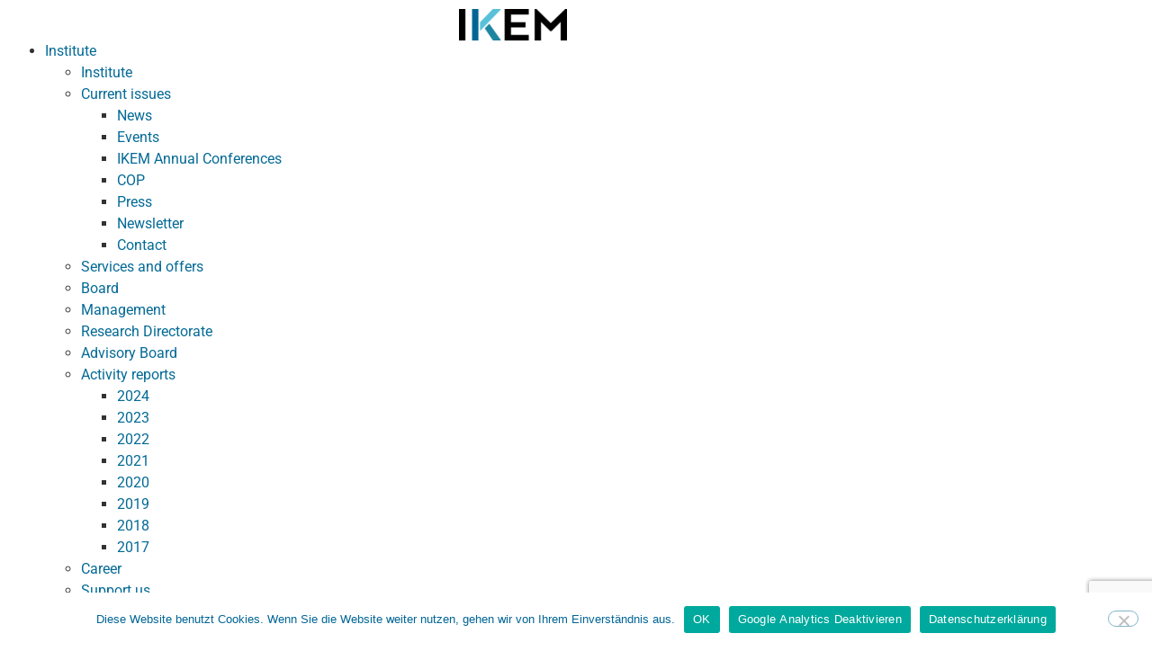

--- FILE ---
content_type: text/html; charset=UTF-8
request_url: https://www.ikem.de/en/tag/offshore-wind-energy/?wpv_view_count=13071-TCPID21134&wpv_paged=2
body_size: 24959
content:
<!doctype html>
<html lang="en-US">
<head>
	<meta charset="UTF-8">
	<meta name="viewport" content="width=device-width, initial-scale=1">
	<link rel="profile" href="https://gmpg.org/xfn/11">
	<meta name='robots' content='index, follow, max-image-preview:large, max-snippet:-1, max-video-preview:-1' />

	<!-- This site is optimized with the Yoast SEO plugin v26.7 - https://yoast.com/wordpress/plugins/seo/ -->
	<title>Offshore wind energy Archive &#8211; IKEM</title>
	<link rel="canonical" href="https://www.ikem.de/en/tag/offshore-wind-energy/" />
	<link rel="next" href="https://www.ikem.de/en/tag/offshore-wind-energy/page/2/" />
	<meta property="og:locale" content="en_US" />
	<meta property="og:type" content="article" />
	<meta property="og:title" content="Offshore wind energy Archive &#8211; IKEM" />
	<meta property="og:url" content="https://www.ikem.de/en/tag/offshore-wind-energy/" />
	<meta property="og:site_name" content="IKEM" />
	<meta name="twitter:card" content="summary_large_image" />
	<meta name="twitter:site" content="@IKEM_Berlin" />
	<script type="application/ld+json" class="yoast-schema-graph">{"@context":"https://schema.org","@graph":[{"@type":"CollectionPage","@id":"https://www.ikem.de/en/tag/offshore-wind-energy/","url":"https://www.ikem.de/en/tag/offshore-wind-energy/","name":"Offshore wind energy Archive &#8211; IKEM","isPartOf":{"@id":"https://www.ikem.de/en/#website"},"primaryImageOfPage":{"@id":"https://www.ikem.de/en/tag/offshore-wind-energy/#primaryimage"},"image":{"@id":"https://www.ikem.de/en/tag/offshore-wind-energy/#primaryimage"},"thumbnailUrl":"https://www.ikem.de/wp-content/uploads/2025/04/Cover-Angewandte-Forschungsfragen-zum-Ausbau-von-Windenergie-auf-See.jpg","breadcrumb":{"@id":"https://www.ikem.de/en/tag/offshore-wind-energy/#breadcrumb"},"inLanguage":"en-US"},{"@type":"ImageObject","inLanguage":"en-US","@id":"https://www.ikem.de/en/tag/offshore-wind-energy/#primaryimage","url":"https://www.ikem.de/wp-content/uploads/2025/04/Cover-Angewandte-Forschungsfragen-zum-Ausbau-von-Windenergie-auf-See.jpg","contentUrl":"https://www.ikem.de/wp-content/uploads/2025/04/Cover-Angewandte-Forschungsfragen-zum-Ausbau-von-Windenergie-auf-See.jpg","width":1241,"height":1754},{"@type":"BreadcrumbList","@id":"https://www.ikem.de/en/tag/offshore-wind-energy/#breadcrumb","itemListElement":[{"@type":"ListItem","position":1,"name":"Startseite","item":"https://www.ikem.de/en/home/"},{"@type":"ListItem","position":2,"name":"Offshore wind energy"}]},{"@type":"WebSite","@id":"https://www.ikem.de/en/#website","url":"https://www.ikem.de/en/","name":"IKEM","description":"Institut für Klimaschutz, Energie und Mobilität","publisher":{"@id":"https://www.ikem.de/en/#organization"},"potentialAction":[{"@type":"SearchAction","target":{"@type":"EntryPoint","urlTemplate":"https://www.ikem.de/en/?s={search_term_string}"},"query-input":{"@type":"PropertyValueSpecification","valueRequired":true,"valueName":"search_term_string"}}],"inLanguage":"en-US"},{"@type":"Organization","@id":"https://www.ikem.de/en/#organization","name":"Institut für Klimaschutz, Energie und Mobilität","alternateName":"IKEM","url":"https://www.ikem.de/en/","logo":{"@type":"ImageObject","inLanguage":"en-US","@id":"https://www.ikem.de/en/#/schema/logo/image/","url":"","contentUrl":"","caption":"Institut für Klimaschutz, Energie und Mobilität"},"image":{"@id":"https://www.ikem.de/en/#/schema/logo/image/"},"sameAs":["https://www.facebook.com/IKEM2009/","https://x.com/IKEM_Berlin","https://www.instagram.com/ikem_berlin/?hl=de","https://de.linkedin.com/company/institut-fr-klimaschutz-energie-und-mobilitt","https://de.wikipedia.org/wiki/Institut_fr_Klimaschutz_Energie_und_Mobilitt"]}]}</script>
	<!-- / Yoast SEO plugin. -->



<link rel="alternate" type="application/rss+xml" title="IKEM &raquo; Feed" href="https://www.ikem.de/en/feed/" />
<link rel="alternate" type="application/rss+xml" title="IKEM &raquo; Offshore wind energy Tag Feed" href="https://www.ikem.de/en/tag/offshore-wind-energy/feed/" />
<style id='wp-img-auto-sizes-contain-inline-css'>
img:is([sizes=auto i],[sizes^="auto," i]){contain-intrinsic-size:3000px 1500px}
/*# sourceURL=wp-img-auto-sizes-contain-inline-css */
</style>
<link rel='stylesheet' id='dce-animations-css' href='https://usercontent.one/wp/www.ikem.de/wp-content/plugins/dynamic-content-for-elementor/assets/css/animations.css?ver=3.3.24&media=1767709201' media='all' />
<link rel='stylesheet' id='toolset_bootstrap_4-css' href='https://usercontent.one/wp/www.ikem.de/wp-content/plugins/toolset-blocks/vendor/toolset/toolset-common/res/lib/bootstrap4/css/bootstrap.min.css?ver=4.5.3&media=1767709201' media='screen' />
<style id='wp-emoji-styles-inline-css'>

	img.wp-smiley, img.emoji {
		display: inline !important;
		border: none !important;
		box-shadow: none !important;
		height: 1em !important;
		width: 1em !important;
		margin: 0 0.07em !important;
		vertical-align: -0.1em !important;
		background: none !important;
		padding: 0 !important;
	}
/*# sourceURL=wp-emoji-styles-inline-css */
</style>
<link rel='stylesheet' id='wp-block-library-css' href='https://www.ikem.de/wp-includes/css/dist/block-library/style.min.css?ver=d5850c28d433aa5be5ee8650368fc73a' media='all' />
<link rel='stylesheet' id='mediaelement-css' href='https://www.ikem.de/wp-includes/js/mediaelement/mediaelementplayer-legacy.min.css?ver=4.2.17' media='all' />
<link rel='stylesheet' id='wp-mediaelement-css' href='https://www.ikem.de/wp-includes/js/mediaelement/wp-mediaelement.min.css?ver=d5850c28d433aa5be5ee8650368fc73a' media='all' />
<link rel='stylesheet' id='view_editor_gutenberg_frontend_assets-css' href='https://usercontent.one/wp/www.ikem.de/wp-content/plugins/toolset-blocks/public/css/views-frontend.css?ver=3.6.21&media=1767709201' media='all' />
<style id='view_editor_gutenberg_frontend_assets-inline-css'>
.wpv-sort-list-dropdown.wpv-sort-list-dropdown-style-default > span.wpv-sort-list,.wpv-sort-list-dropdown.wpv-sort-list-dropdown-style-default .wpv-sort-list-item {border-color: #cdcdcd;}.wpv-sort-list-dropdown.wpv-sort-list-dropdown-style-default .wpv-sort-list-item a {color: #444;background-color: #fff;}.wpv-sort-list-dropdown.wpv-sort-list-dropdown-style-default a:hover,.wpv-sort-list-dropdown.wpv-sort-list-dropdown-style-default a:focus {color: #000;background-color: #eee;}.wpv-sort-list-dropdown.wpv-sort-list-dropdown-style-default .wpv-sort-list-item.wpv-sort-list-current a {color: #000;background-color: #eee;}
.wpv-sort-list-dropdown.wpv-sort-list-dropdown-style-default > span.wpv-sort-list,.wpv-sort-list-dropdown.wpv-sort-list-dropdown-style-default .wpv-sort-list-item {border-color: #cdcdcd;}.wpv-sort-list-dropdown.wpv-sort-list-dropdown-style-default .wpv-sort-list-item a {color: #444;background-color: #fff;}.wpv-sort-list-dropdown.wpv-sort-list-dropdown-style-default a:hover,.wpv-sort-list-dropdown.wpv-sort-list-dropdown-style-default a:focus {color: #000;background-color: #eee;}.wpv-sort-list-dropdown.wpv-sort-list-dropdown-style-default .wpv-sort-list-item.wpv-sort-list-current a {color: #000;background-color: #eee;}.wpv-sort-list-dropdown.wpv-sort-list-dropdown-style-grey > span.wpv-sort-list,.wpv-sort-list-dropdown.wpv-sort-list-dropdown-style-grey .wpv-sort-list-item {border-color: #cdcdcd;}.wpv-sort-list-dropdown.wpv-sort-list-dropdown-style-grey .wpv-sort-list-item a {color: #444;background-color: #eeeeee;}.wpv-sort-list-dropdown.wpv-sort-list-dropdown-style-grey a:hover,.wpv-sort-list-dropdown.wpv-sort-list-dropdown-style-grey a:focus {color: #000;background-color: #e5e5e5;}.wpv-sort-list-dropdown.wpv-sort-list-dropdown-style-grey .wpv-sort-list-item.wpv-sort-list-current a {color: #000;background-color: #e5e5e5;}
.wpv-sort-list-dropdown.wpv-sort-list-dropdown-style-default > span.wpv-sort-list,.wpv-sort-list-dropdown.wpv-sort-list-dropdown-style-default .wpv-sort-list-item {border-color: #cdcdcd;}.wpv-sort-list-dropdown.wpv-sort-list-dropdown-style-default .wpv-sort-list-item a {color: #444;background-color: #fff;}.wpv-sort-list-dropdown.wpv-sort-list-dropdown-style-default a:hover,.wpv-sort-list-dropdown.wpv-sort-list-dropdown-style-default a:focus {color: #000;background-color: #eee;}.wpv-sort-list-dropdown.wpv-sort-list-dropdown-style-default .wpv-sort-list-item.wpv-sort-list-current a {color: #000;background-color: #eee;}.wpv-sort-list-dropdown.wpv-sort-list-dropdown-style-grey > span.wpv-sort-list,.wpv-sort-list-dropdown.wpv-sort-list-dropdown-style-grey .wpv-sort-list-item {border-color: #cdcdcd;}.wpv-sort-list-dropdown.wpv-sort-list-dropdown-style-grey .wpv-sort-list-item a {color: #444;background-color: #eeeeee;}.wpv-sort-list-dropdown.wpv-sort-list-dropdown-style-grey a:hover,.wpv-sort-list-dropdown.wpv-sort-list-dropdown-style-grey a:focus {color: #000;background-color: #e5e5e5;}.wpv-sort-list-dropdown.wpv-sort-list-dropdown-style-grey .wpv-sort-list-item.wpv-sort-list-current a {color: #000;background-color: #e5e5e5;}.wpv-sort-list-dropdown.wpv-sort-list-dropdown-style-blue > span.wpv-sort-list,.wpv-sort-list-dropdown.wpv-sort-list-dropdown-style-blue .wpv-sort-list-item {border-color: #0099cc;}.wpv-sort-list-dropdown.wpv-sort-list-dropdown-style-blue .wpv-sort-list-item a {color: #444;background-color: #cbddeb;}.wpv-sort-list-dropdown.wpv-sort-list-dropdown-style-blue a:hover,.wpv-sort-list-dropdown.wpv-sort-list-dropdown-style-blue a:focus {color: #000;background-color: #95bedd;}.wpv-sort-list-dropdown.wpv-sort-list-dropdown-style-blue .wpv-sort-list-item.wpv-sort-list-current a {color: #000;background-color: #95bedd;}
/*# sourceURL=view_editor_gutenberg_frontend_assets-inline-css */
</style>
<style id='global-styles-inline-css'>
:root{--wp--preset--aspect-ratio--square: 1;--wp--preset--aspect-ratio--4-3: 4/3;--wp--preset--aspect-ratio--3-4: 3/4;--wp--preset--aspect-ratio--3-2: 3/2;--wp--preset--aspect-ratio--2-3: 2/3;--wp--preset--aspect-ratio--16-9: 16/9;--wp--preset--aspect-ratio--9-16: 9/16;--wp--preset--color--black: #000000;--wp--preset--color--cyan-bluish-gray: #abb8c3;--wp--preset--color--white: #ffffff;--wp--preset--color--pale-pink: #f78da7;--wp--preset--color--vivid-red: #cf2e2e;--wp--preset--color--luminous-vivid-orange: #ff6900;--wp--preset--color--luminous-vivid-amber: #fcb900;--wp--preset--color--light-green-cyan: #7bdcb5;--wp--preset--color--vivid-green-cyan: #00d084;--wp--preset--color--pale-cyan-blue: #8ed1fc;--wp--preset--color--vivid-cyan-blue: #0693e3;--wp--preset--color--vivid-purple: #9b51e0;--wp--preset--gradient--vivid-cyan-blue-to-vivid-purple: linear-gradient(135deg,rgb(6,147,227) 0%,rgb(155,81,224) 100%);--wp--preset--gradient--light-green-cyan-to-vivid-green-cyan: linear-gradient(135deg,rgb(122,220,180) 0%,rgb(0,208,130) 100%);--wp--preset--gradient--luminous-vivid-amber-to-luminous-vivid-orange: linear-gradient(135deg,rgb(252,185,0) 0%,rgb(255,105,0) 100%);--wp--preset--gradient--luminous-vivid-orange-to-vivid-red: linear-gradient(135deg,rgb(255,105,0) 0%,rgb(207,46,46) 100%);--wp--preset--gradient--very-light-gray-to-cyan-bluish-gray: linear-gradient(135deg,rgb(238,238,238) 0%,rgb(169,184,195) 100%);--wp--preset--gradient--cool-to-warm-spectrum: linear-gradient(135deg,rgb(74,234,220) 0%,rgb(151,120,209) 20%,rgb(207,42,186) 40%,rgb(238,44,130) 60%,rgb(251,105,98) 80%,rgb(254,248,76) 100%);--wp--preset--gradient--blush-light-purple: linear-gradient(135deg,rgb(255,206,236) 0%,rgb(152,150,240) 100%);--wp--preset--gradient--blush-bordeaux: linear-gradient(135deg,rgb(254,205,165) 0%,rgb(254,45,45) 50%,rgb(107,0,62) 100%);--wp--preset--gradient--luminous-dusk: linear-gradient(135deg,rgb(255,203,112) 0%,rgb(199,81,192) 50%,rgb(65,88,208) 100%);--wp--preset--gradient--pale-ocean: linear-gradient(135deg,rgb(255,245,203) 0%,rgb(182,227,212) 50%,rgb(51,167,181) 100%);--wp--preset--gradient--electric-grass: linear-gradient(135deg,rgb(202,248,128) 0%,rgb(113,206,126) 100%);--wp--preset--gradient--midnight: linear-gradient(135deg,rgb(2,3,129) 0%,rgb(40,116,252) 100%);--wp--preset--font-size--small: 13px;--wp--preset--font-size--medium: 20px;--wp--preset--font-size--large: 36px;--wp--preset--font-size--x-large: 42px;--wp--preset--spacing--20: 0.44rem;--wp--preset--spacing--30: 0.67rem;--wp--preset--spacing--40: 1rem;--wp--preset--spacing--50: 1.5rem;--wp--preset--spacing--60: 2.25rem;--wp--preset--spacing--70: 3.38rem;--wp--preset--spacing--80: 5.06rem;--wp--preset--shadow--natural: 6px 6px 9px rgba(0, 0, 0, 0.2);--wp--preset--shadow--deep: 12px 12px 50px rgba(0, 0, 0, 0.4);--wp--preset--shadow--sharp: 6px 6px 0px rgba(0, 0, 0, 0.2);--wp--preset--shadow--outlined: 6px 6px 0px -3px rgb(255, 255, 255), 6px 6px rgb(0, 0, 0);--wp--preset--shadow--crisp: 6px 6px 0px rgb(0, 0, 0);}:root { --wp--style--global--content-size: 800px;--wp--style--global--wide-size: 1200px; }:where(body) { margin: 0; }.wp-site-blocks > .alignleft { float: left; margin-right: 2em; }.wp-site-blocks > .alignright { float: right; margin-left: 2em; }.wp-site-blocks > .aligncenter { justify-content: center; margin-left: auto; margin-right: auto; }:where(.wp-site-blocks) > * { margin-block-start: 24px; margin-block-end: 0; }:where(.wp-site-blocks) > :first-child { margin-block-start: 0; }:where(.wp-site-blocks) > :last-child { margin-block-end: 0; }:root { --wp--style--block-gap: 24px; }:root :where(.is-layout-flow) > :first-child{margin-block-start: 0;}:root :where(.is-layout-flow) > :last-child{margin-block-end: 0;}:root :where(.is-layout-flow) > *{margin-block-start: 24px;margin-block-end: 0;}:root :where(.is-layout-constrained) > :first-child{margin-block-start: 0;}:root :where(.is-layout-constrained) > :last-child{margin-block-end: 0;}:root :where(.is-layout-constrained) > *{margin-block-start: 24px;margin-block-end: 0;}:root :where(.is-layout-flex){gap: 24px;}:root :where(.is-layout-grid){gap: 24px;}.is-layout-flow > .alignleft{float: left;margin-inline-start: 0;margin-inline-end: 2em;}.is-layout-flow > .alignright{float: right;margin-inline-start: 2em;margin-inline-end: 0;}.is-layout-flow > .aligncenter{margin-left: auto !important;margin-right: auto !important;}.is-layout-constrained > .alignleft{float: left;margin-inline-start: 0;margin-inline-end: 2em;}.is-layout-constrained > .alignright{float: right;margin-inline-start: 2em;margin-inline-end: 0;}.is-layout-constrained > .aligncenter{margin-left: auto !important;margin-right: auto !important;}.is-layout-constrained > :where(:not(.alignleft):not(.alignright):not(.alignfull)){max-width: var(--wp--style--global--content-size);margin-left: auto !important;margin-right: auto !important;}.is-layout-constrained > .alignwide{max-width: var(--wp--style--global--wide-size);}body .is-layout-flex{display: flex;}.is-layout-flex{flex-wrap: wrap;align-items: center;}.is-layout-flex > :is(*, div){margin: 0;}body .is-layout-grid{display: grid;}.is-layout-grid > :is(*, div){margin: 0;}body{padding-top: 0px;padding-right: 0px;padding-bottom: 0px;padding-left: 0px;}a:where(:not(.wp-element-button)){text-decoration: underline;}:root :where(.wp-element-button, .wp-block-button__link){background-color: #32373c;border-width: 0;color: #fff;font-family: inherit;font-size: inherit;font-style: inherit;font-weight: inherit;letter-spacing: inherit;line-height: inherit;padding-top: calc(0.667em + 2px);padding-right: calc(1.333em + 2px);padding-bottom: calc(0.667em + 2px);padding-left: calc(1.333em + 2px);text-decoration: none;text-transform: inherit;}.has-black-color{color: var(--wp--preset--color--black) !important;}.has-cyan-bluish-gray-color{color: var(--wp--preset--color--cyan-bluish-gray) !important;}.has-white-color{color: var(--wp--preset--color--white) !important;}.has-pale-pink-color{color: var(--wp--preset--color--pale-pink) !important;}.has-vivid-red-color{color: var(--wp--preset--color--vivid-red) !important;}.has-luminous-vivid-orange-color{color: var(--wp--preset--color--luminous-vivid-orange) !important;}.has-luminous-vivid-amber-color{color: var(--wp--preset--color--luminous-vivid-amber) !important;}.has-light-green-cyan-color{color: var(--wp--preset--color--light-green-cyan) !important;}.has-vivid-green-cyan-color{color: var(--wp--preset--color--vivid-green-cyan) !important;}.has-pale-cyan-blue-color{color: var(--wp--preset--color--pale-cyan-blue) !important;}.has-vivid-cyan-blue-color{color: var(--wp--preset--color--vivid-cyan-blue) !important;}.has-vivid-purple-color{color: var(--wp--preset--color--vivid-purple) !important;}.has-black-background-color{background-color: var(--wp--preset--color--black) !important;}.has-cyan-bluish-gray-background-color{background-color: var(--wp--preset--color--cyan-bluish-gray) !important;}.has-white-background-color{background-color: var(--wp--preset--color--white) !important;}.has-pale-pink-background-color{background-color: var(--wp--preset--color--pale-pink) !important;}.has-vivid-red-background-color{background-color: var(--wp--preset--color--vivid-red) !important;}.has-luminous-vivid-orange-background-color{background-color: var(--wp--preset--color--luminous-vivid-orange) !important;}.has-luminous-vivid-amber-background-color{background-color: var(--wp--preset--color--luminous-vivid-amber) !important;}.has-light-green-cyan-background-color{background-color: var(--wp--preset--color--light-green-cyan) !important;}.has-vivid-green-cyan-background-color{background-color: var(--wp--preset--color--vivid-green-cyan) !important;}.has-pale-cyan-blue-background-color{background-color: var(--wp--preset--color--pale-cyan-blue) !important;}.has-vivid-cyan-blue-background-color{background-color: var(--wp--preset--color--vivid-cyan-blue) !important;}.has-vivid-purple-background-color{background-color: var(--wp--preset--color--vivid-purple) !important;}.has-black-border-color{border-color: var(--wp--preset--color--black) !important;}.has-cyan-bluish-gray-border-color{border-color: var(--wp--preset--color--cyan-bluish-gray) !important;}.has-white-border-color{border-color: var(--wp--preset--color--white) !important;}.has-pale-pink-border-color{border-color: var(--wp--preset--color--pale-pink) !important;}.has-vivid-red-border-color{border-color: var(--wp--preset--color--vivid-red) !important;}.has-luminous-vivid-orange-border-color{border-color: var(--wp--preset--color--luminous-vivid-orange) !important;}.has-luminous-vivid-amber-border-color{border-color: var(--wp--preset--color--luminous-vivid-amber) !important;}.has-light-green-cyan-border-color{border-color: var(--wp--preset--color--light-green-cyan) !important;}.has-vivid-green-cyan-border-color{border-color: var(--wp--preset--color--vivid-green-cyan) !important;}.has-pale-cyan-blue-border-color{border-color: var(--wp--preset--color--pale-cyan-blue) !important;}.has-vivid-cyan-blue-border-color{border-color: var(--wp--preset--color--vivid-cyan-blue) !important;}.has-vivid-purple-border-color{border-color: var(--wp--preset--color--vivid-purple) !important;}.has-vivid-cyan-blue-to-vivid-purple-gradient-background{background: var(--wp--preset--gradient--vivid-cyan-blue-to-vivid-purple) !important;}.has-light-green-cyan-to-vivid-green-cyan-gradient-background{background: var(--wp--preset--gradient--light-green-cyan-to-vivid-green-cyan) !important;}.has-luminous-vivid-amber-to-luminous-vivid-orange-gradient-background{background: var(--wp--preset--gradient--luminous-vivid-amber-to-luminous-vivid-orange) !important;}.has-luminous-vivid-orange-to-vivid-red-gradient-background{background: var(--wp--preset--gradient--luminous-vivid-orange-to-vivid-red) !important;}.has-very-light-gray-to-cyan-bluish-gray-gradient-background{background: var(--wp--preset--gradient--very-light-gray-to-cyan-bluish-gray) !important;}.has-cool-to-warm-spectrum-gradient-background{background: var(--wp--preset--gradient--cool-to-warm-spectrum) !important;}.has-blush-light-purple-gradient-background{background: var(--wp--preset--gradient--blush-light-purple) !important;}.has-blush-bordeaux-gradient-background{background: var(--wp--preset--gradient--blush-bordeaux) !important;}.has-luminous-dusk-gradient-background{background: var(--wp--preset--gradient--luminous-dusk) !important;}.has-pale-ocean-gradient-background{background: var(--wp--preset--gradient--pale-ocean) !important;}.has-electric-grass-gradient-background{background: var(--wp--preset--gradient--electric-grass) !important;}.has-midnight-gradient-background{background: var(--wp--preset--gradient--midnight) !important;}.has-small-font-size{font-size: var(--wp--preset--font-size--small) !important;}.has-medium-font-size{font-size: var(--wp--preset--font-size--medium) !important;}.has-large-font-size{font-size: var(--wp--preset--font-size--large) !important;}.has-x-large-font-size{font-size: var(--wp--preset--font-size--x-large) !important;}
:root :where(.wp-block-pullquote){font-size: 1.5em;line-height: 1.6;}
/*# sourceURL=global-styles-inline-css */
</style>
<link rel='stylesheet' id='contact-form-7-css' href='https://usercontent.one/wp/www.ikem.de/wp-content/plugins/contact-form-7/includes/css/styles.css?ver=6.1.4&media=1767709201' media='all' />
<link rel='stylesheet' id='cookie-notice-front-css' href='https://usercontent.one/wp/www.ikem.de/wp-content/plugins/cookie-notice/css/front.min.css?ver=2.5.11&media=1767709201' media='all' />
<link rel='stylesheet' id='wpml-legacy-horizontal-list-0-css' href='https://usercontent.one/wp/www.ikem.de/wp-content/plugins/sitepress-multilingual-cms/templates/language-switchers/legacy-list-horizontal/style.min.css?media=1767709201?ver=1' media='all' />
<link rel='stylesheet' id='wpml-menu-item-0-css' href='https://usercontent.one/wp/www.ikem.de/wp-content/plugins/sitepress-multilingual-cms/templates/language-switchers/menu-item/style.min.css?media=1767709201?ver=1' media='all' />
<style id='wpml-menu-item-0-inline-css'>
.wpml-ls-slot-6, .wpml-ls-slot-6 a, .wpml-ls-slot-6 a:visited{color:#046a96;}.wpml-ls-slot-6.wpml-ls-current-language, .wpml-ls-slot-6.wpml-ls-current-language a, .wpml-ls-slot-6.wpml-ls-current-language a:visited{color:#046a96;}
/*# sourceURL=wpml-menu-item-0-inline-css */
</style>
<link rel='stylesheet' id='dce-style-css' href='https://usercontent.one/wp/www.ikem.de/wp-content/plugins/dynamic-content-for-elementor/assets/css/style.min.css?ver=3.3.24&media=1767709201' media='all' />
<link rel='stylesheet' id='dce-hidden-label-css' href='https://usercontent.one/wp/www.ikem.de/wp-content/plugins/dynamic-content-for-elementor/assets/css/hidden-label.min.css?ver=3.3.24&media=1767709201' media='all' />
<link rel='stylesheet' id='dce-dynamic-visibility-css' href='https://usercontent.one/wp/www.ikem.de/wp-content/plugins/dynamic-content-for-elementor/assets/css/dynamic-visibility.min.css?ver=3.3.24&media=1767709201' media='all' />
<link rel='stylesheet' id='dce-tooltip-css' href='https://usercontent.one/wp/www.ikem.de/wp-content/plugins/dynamic-content-for-elementor/assets/css/tooltip.min.css?ver=3.3.24&media=1767709201' media='all' />
<link rel='stylesheet' id='dce-pageScroll-css' href='https://usercontent.one/wp/www.ikem.de/wp-content/plugins/dynamic-content-for-elementor/assets/css/page-scroll.min.css?ver=3.3.24&media=1767709201' media='all' />
<link rel='stylesheet' id='dce-reveal-css' href='https://usercontent.one/wp/www.ikem.de/wp-content/plugins/dynamic-content-for-elementor/assets/css/reveal.min.css?ver=3.3.24&media=1767709201' media='all' />
<link rel='stylesheet' id='dce-plyr-css' href='https://usercontent.one/wp/www.ikem.de/wp-content/plugins/dynamic-content-for-elementor/assets/node/plyr/plyr.css?ver=3.3.24&media=1767709201' media='all' />
<link rel='stylesheet' id='hello-elementor-css' href='https://usercontent.one/wp/www.ikem.de/wp-content/themes/hello-elementor/assets/css/reset.css?ver=3.4.5&media=1767709201' media='all' />
<link rel='stylesheet' id='hello-elementor-theme-style-css' href='https://usercontent.one/wp/www.ikem.de/wp-content/themes/hello-elementor/assets/css/theme.css?ver=3.4.5&media=1767709201' media='all' />
<link rel='stylesheet' id='hello-elementor-header-footer-css' href='https://usercontent.one/wp/www.ikem.de/wp-content/themes/hello-elementor/assets/css/header-footer.css?ver=3.4.5&media=1767709201' media='all' />
<link rel='stylesheet' id='elementor-frontend-css' href='https://usercontent.one/wp/www.ikem.de/wp-content/plugins/elementor/assets/css/frontend.min.css?ver=3.34.1&media=1767709201' media='all' />
<link rel='stylesheet' id='widget-nav-menu-css' href='https://usercontent.one/wp/www.ikem.de/wp-content/plugins/elementor-pro/assets/css/widget-nav-menu.min.css?ver=3.34.0&media=1767709201' media='all' />
<link rel='stylesheet' id='widget-image-css' href='https://usercontent.one/wp/www.ikem.de/wp-content/plugins/elementor/assets/css/widget-image.min.css?ver=3.34.1&media=1767709201' media='all' />
<link rel='stylesheet' id='widget-search-form-css' href='https://usercontent.one/wp/www.ikem.de/wp-content/plugins/elementor-pro/assets/css/widget-search-form.min.css?ver=3.34.0&media=1767709201' media='all' />
<link rel='stylesheet' id='elementor-icons-shared-0-css' href='https://usercontent.one/wp/www.ikem.de/wp-content/plugins/elementor/assets/lib/font-awesome/css/fontawesome.min.css?ver=5.15.3&media=1767709201' media='all' />
<link rel='stylesheet' id='elementor-icons-fa-solid-css' href='https://usercontent.one/wp/www.ikem.de/wp-content/plugins/elementor/assets/lib/font-awesome/css/solid.min.css?ver=5.15.3&media=1767709201' media='all' />
<link rel='stylesheet' id='e-sticky-css' href='https://usercontent.one/wp/www.ikem.de/wp-content/plugins/elementor-pro/assets/css/modules/sticky.min.css?ver=3.34.0&media=1767709201' media='all' />
<link rel='stylesheet' id='widget-social-icons-css' href='https://usercontent.one/wp/www.ikem.de/wp-content/plugins/elementor/assets/css/widget-social-icons.min.css?ver=3.34.1&media=1767709201' media='all' />
<link rel='stylesheet' id='e-apple-webkit-css' href='https://usercontent.one/wp/www.ikem.de/wp-content/plugins/elementor/assets/css/conditionals/apple-webkit.min.css?ver=3.34.1&media=1767709201' media='all' />
<link rel='stylesheet' id='widget-divider-css' href='https://usercontent.one/wp/www.ikem.de/wp-content/plugins/elementor/assets/css/widget-divider.min.css?ver=3.34.1&media=1767709201' media='all' />
<link rel='stylesheet' id='e-animation-fadeIn-css' href='https://usercontent.one/wp/www.ikem.de/wp-content/plugins/elementor/assets/lib/animations/styles/fadeIn.min.css?ver=3.34.1&media=1767709201' media='all' />
<link rel='stylesheet' id='widget-spacer-css' href='https://usercontent.one/wp/www.ikem.de/wp-content/plugins/elementor/assets/css/widget-spacer.min.css?ver=3.34.1&media=1767709201' media='all' />
<link rel='stylesheet' id='e-animation-zoomIn-css' href='https://usercontent.one/wp/www.ikem.de/wp-content/plugins/elementor/assets/lib/animations/styles/zoomIn.min.css?ver=3.34.1&media=1767709201' media='all' />
<link rel='stylesheet' id='e-popup-css' href='https://usercontent.one/wp/www.ikem.de/wp-content/plugins/elementor-pro/assets/css/conditionals/popup.min.css?ver=3.34.0&media=1767709201' media='all' />
<link rel='stylesheet' id='elementor-icons-css' href='https://usercontent.one/wp/www.ikem.de/wp-content/plugins/elementor/assets/lib/eicons/css/elementor-icons.min.css?ver=5.45.0&media=1767709201' media='all' />
<link rel='stylesheet' id='elementor-post-7-css' href='https://usercontent.one/wp/www.ikem.de/wp-content/uploads/elementor/css/post-7.css?media=1767709201?ver=1768617030' media='all' />
<link rel='stylesheet' id='dashicons-css' href='https://www.ikem.de/wp-includes/css/dashicons.min.css?ver=d5850c28d433aa5be5ee8650368fc73a' media='all' />
<link rel='stylesheet' id='elementor-post-28576-css' href='https://usercontent.one/wp/www.ikem.de/wp-content/uploads/elementor/css/post-28576.css?media=1767709201?ver=1768617035' media='all' />
<link rel='stylesheet' id='elementor-post-13953-css' href='https://usercontent.one/wp/www.ikem.de/wp-content/uploads/elementor/css/post-13953.css?media=1767709201?ver=1768617035' media='all' />
<link rel='stylesheet' id='elementor-post-31519-css' href='https://usercontent.one/wp/www.ikem.de/wp-content/uploads/elementor/css/post-31519.css?media=1767709201?ver=1768617033' media='all' />
<link rel='stylesheet' id='ecs-styles-css' href='https://usercontent.one/wp/www.ikem.de/wp-content/plugins/ele-custom-skin/assets/css/ecs-style.css?ver=3.1.9&media=1767709201' media='all' />
<link rel='stylesheet' id='elementor-gf-local-crimsonpro-css' href='//www.ikem.de/wp-content/uploads/omgf/elementor-gf-local-crimsonpro/elementor-gf-local-crimsonpro.css?ver=1665995552' media='all' />
<link rel='stylesheet' id='elementor-gf-local-robotocondensed-css' href='//www.ikem.de/wp-content/uploads/omgf/elementor-gf-local-robotocondensed/elementor-gf-local-robotocondensed.css?ver=1665995552' media='all' />
<link rel='stylesheet' id='elementor-gf-local-roboto-css' href='//www.ikem.de/wp-content/uploads/omgf/elementor-gf-local-roboto/elementor-gf-local-roboto.css?ver=1665995552' media='all' />
<link rel='stylesheet' id='elementor-icons-fa-brands-css' href='https://usercontent.one/wp/www.ikem.de/wp-content/plugins/elementor/assets/lib/font-awesome/css/brands.min.css?ver=5.15.3&media=1767709201' media='all' />
<script src="https://usercontent.one/wp/www.ikem.de/wp-content/plugins/toolset-blocks/vendor/toolset/common-es/public/toolset-common-es-frontend.js?media=1767709201?ver=175000" id="toolset-common-es-frontend-js"></script>
<script id="wpml-cookie-js-extra">
var wpml_cookies = {"wp-wpml_current_language":{"value":"en","expires":1,"path":"/"}};
var wpml_cookies = {"wp-wpml_current_language":{"value":"en","expires":1,"path":"/"}};
var wpml_cookies = {"wp-wpml_current_language":{"value":"de","expires":1,"path":"/"}};
var wpml_cookies = {"wp-wpml_current_language":{"value":"en","expires":1,"path":"/"}};
var wpml_cookies = {"wp-wpml_current_language":{"value":"de","expires":1,"path":"/"}};
var wpml_cookies = {"wp-wpml_current_language":{"value":"en","expires":1,"path":"/"}};
var wpml_cookies = {"wp-wpml_current_language":{"value":"de","expires":1,"path":"/"}};
var wpml_cookies = {"wp-wpml_current_language":{"value":"en","expires":1,"path":"/"}};
var wpml_cookies = {"wp-wpml_current_language":{"value":"de","expires":1,"path":"/"}};
var wpml_cookies = {"wp-wpml_current_language":{"value":"en","expires":1,"path":"/"}};
var wpml_cookies = {"wp-wpml_current_language":{"value":"de","expires":1,"path":"/"}};
var wpml_cookies = {"wp-wpml_current_language":{"value":"en","expires":1,"path":"/"}};
//# sourceURL=wpml-cookie-js-extra
</script>
<script src="https://usercontent.one/wp/www.ikem.de/wp-content/plugins/sitepress-multilingual-cms/res/js/cookies/language-cookie.js?media=1767709201?ver=486900" id="wpml-cookie-js" defer data-wp-strategy="defer"></script>
<script src="https://www.ikem.de/wp-includes/js/jquery/jquery.min.js?ver=3.7.1" id="jquery-core-js"></script>
<script src="https://www.ikem.de/wp-includes/js/jquery/jquery-migrate.min.js?ver=3.4.1" id="jquery-migrate-js"></script>
<script id="cookie-notice-front-js-before">
var cnArgs = {"ajaxUrl":"https:\/\/www.ikem.de\/wp-admin\/admin-ajax.php","nonce":"71086edfea","hideEffect":"fade","position":"bottom","onScroll":false,"onScrollOffset":200,"onClick":false,"cookieName":"cookie_notice_accepted","cookieTime":2592000,"cookieTimeRejected":86400,"globalCookie":false,"redirection":false,"cache":true,"revokeCookies":true,"revokeCookiesOpt":"manual"};

//# sourceURL=cookie-notice-front-js-before
</script>
<script src="https://usercontent.one/wp/www.ikem.de/wp-content/plugins/cookie-notice/js/front.min.js?ver=2.5.11&media=1767709201" id="cookie-notice-front-js"></script>
<script src="https://usercontent.one/wp/www.ikem.de/wp-content/plugins/stop-user-enumeration/frontend/js/frontend.js?ver=1.7.7&media=1767709201" id="stop-user-enumeration-js" defer data-wp-strategy="defer"></script>
<script id="ecs_ajax_load-js-extra">
var ecs_ajax_params = {"ajaxurl":"https://www.ikem.de/wp-admin/admin-ajax.php","posts":"{\"tag\":\"offshore-wind-energy\",\"error\":\"\",\"m\":\"\",\"p\":0,\"post_parent\":\"\",\"subpost\":\"\",\"subpost_id\":\"\",\"attachment\":\"\",\"attachment_id\":0,\"name\":\"\",\"pagename\":\"\",\"page_id\":0,\"second\":\"\",\"minute\":\"\",\"hour\":\"\",\"day\":0,\"monthnum\":0,\"year\":0,\"w\":0,\"category_name\":\"\",\"cat\":\"\",\"tag_id\":947,\"author\":\"\",\"author_name\":\"\",\"feed\":\"\",\"tb\":\"\",\"paged\":0,\"meta_key\":\"\",\"meta_value\":\"\",\"preview\":\"\",\"s\":\"\",\"sentence\":\"\",\"title\":\"\",\"fields\":\"all\",\"menu_order\":\"\",\"embed\":\"\",\"category__in\":[],\"category__not_in\":[],\"category__and\":[],\"post__in\":[],\"post__not_in\":[],\"post_name__in\":[],\"tag__in\":[],\"tag__not_in\":[],\"tag__and\":[],\"tag_slug__in\":[\"offshore-wind-energy\"],\"tag_slug__and\":[],\"post_parent__in\":[],\"post_parent__not_in\":[],\"author__in\":[],\"author__not_in\":[],\"search_columns\":[],\"meta_query\":[],\"post_type\":[\"person\",\"projekt\",\"publikation\",\"service\",\"post\"],\"ignore_sticky_posts\":false,\"suppress_filters\":false,\"cache_results\":true,\"update_post_term_cache\":true,\"update_menu_item_cache\":false,\"lazy_load_term_meta\":true,\"update_post_meta_cache\":true,\"posts_per_page\":10,\"nopaging\":false,\"comments_per_page\":\"50\",\"no_found_rows\":false,\"order\":\"DESC\"}"};
//# sourceURL=ecs_ajax_load-js-extra
</script>
<script src="https://usercontent.one/wp/www.ikem.de/wp-content/plugins/ele-custom-skin/assets/js/ecs_ajax_pagination.js?ver=3.1.9&media=1767709201" id="ecs_ajax_load-js"></script>
<script src="https://usercontent.one/wp/www.ikem.de/wp-content/plugins/ele-custom-skin/assets/js/ecs.js?ver=3.1.9&media=1767709201" id="ecs-script-js"></script>
<link rel="https://api.w.org/" href="https://www.ikem.de/en/wp-json/" /><link rel="alternate" title="JSON" type="application/json" href="https://www.ikem.de/en/wp-json/wp/v2/tags/947" /><meta name="generator" content="WPML ver:4.8.6 stt:1,3;" />
<style>[class*=" icon-oc-"],[class^=icon-oc-]{speak:none;font-style:normal;font-weight:400;font-variant:normal;text-transform:none;line-height:1;-webkit-font-smoothing:antialiased;-moz-osx-font-smoothing:grayscale}.icon-oc-one-com-white-32px-fill:before{content:"901"}.icon-oc-one-com:before{content:"900"}#one-com-icon,.toplevel_page_onecom-wp .wp-menu-image{speak:none;display:flex;align-items:center;justify-content:center;text-transform:none;line-height:1;-webkit-font-smoothing:antialiased;-moz-osx-font-smoothing:grayscale}.onecom-wp-admin-bar-item>a,.toplevel_page_onecom-wp>.wp-menu-name{font-size:16px;font-weight:400;line-height:1}.toplevel_page_onecom-wp>.wp-menu-name img{width:69px;height:9px;}.wp-submenu-wrap.wp-submenu>.wp-submenu-head>img{width:88px;height:auto}.onecom-wp-admin-bar-item>a img{height:7px!important}.onecom-wp-admin-bar-item>a img,.toplevel_page_onecom-wp>.wp-menu-name img{opacity:.8}.onecom-wp-admin-bar-item.hover>a img,.toplevel_page_onecom-wp.wp-has-current-submenu>.wp-menu-name img,li.opensub>a.toplevel_page_onecom-wp>.wp-menu-name img{opacity:1}#one-com-icon:before,.onecom-wp-admin-bar-item>a:before,.toplevel_page_onecom-wp>.wp-menu-image:before{content:'';position:static!important;background-color:rgba(240,245,250,.4);border-radius:102px;width:18px;height:18px;padding:0!important}.onecom-wp-admin-bar-item>a:before{width:14px;height:14px}.onecom-wp-admin-bar-item.hover>a:before,.toplevel_page_onecom-wp.opensub>a>.wp-menu-image:before,.toplevel_page_onecom-wp.wp-has-current-submenu>.wp-menu-image:before{background-color:#76b82a}.onecom-wp-admin-bar-item>a{display:inline-flex!important;align-items:center;justify-content:center}#one-com-logo-wrapper{font-size:4em}#one-com-icon{vertical-align:middle}.imagify-welcome{display:none !important;}</style><script type="text/javascript">
    function toggle_visibility(id) {
       var e = document.getElementById(id);
       if(e.style.display == 'none')
          e.style.display = 'block';
       else
          e.style.display = 'none';
    }
</script>
<style>

	.pseudo-link {
		/*color:  var(--e-global-color-f474e9d) !important;*/
		color:  var(--e-global-color-2d7d1ef) !important;
		cursor: pointer;
	}
	
	.publication-type {
		font-size: smaller !important;
		padding: 5px 15px 5px 15px;
		border-radius: 1px;
		color: #fff !important;
		background-color: var(--e-global-color-primary);
	}
	
	.publication-names, .publication-info {
		font-size: smaller !important;
	}
	.publication-title {
		font-weight: 500;
		color: var(--e-global-color-primary) !important;
	}
	
	.publication-abstract {
		font-size: smaller !important;
		color: var(--e-global-color-text);
	}
	
	.publication-image {
		display: block;
		max-height: 200px;
		width: auto;
  		height: auto;
		margin-left: auto;
  		margin-right: auto;
	}
	
	
.aspect-ratio-16-9 {
  display: flow-root;
  position: relative;
}

.aspect-ratio-16-9::before {
  content: '';
  float: left;
  padding-bottom: 56.25%;
}
	
.aspect-ratio-1-1 {
  display: flow-root;
  position: relative;
}

.aspect-ratio-1-1::before {
  content: '';
  float: left;
  padding-bottom: 100%;
}

.aspect-ratio-4-3 {
  display: flow-root;
  position: relative;
}

.aspect-ratio-4-3::before {
  content: '';
  float: left;
  padding-bottom: 75%;
}
	
</style>
<style>

	/*Pagination*/
	.page-item.active .page-link {
		background-color:  #d4d4d4 !important;
		border-color:  #d4d4d4 !important;
		/*background-color:  var(--e-global-color-accent) !important;*/
		/*border-color:  var(--e-global-color-accent) !important;*/
	}
	
	a.page-link {
		color:  var(--e-global-color-text) !important;
		
	}
	
		/*Paginierung zentrieren*/
	ul.pagination {
    display: flex;
    justify-content: center;
}
	
	/*Loop-Elements Termine*/
	.view-container-termin {
  	width: 100%;
  	background-color: #fff; /* Used if the image is unavailable */
  	background-position: center; /* Center the image */
  	background-repeat: no-repeat; /* Do not repeat the image */
  	background-size: cover; /* Resize the background image to cover the entire container */
  	max-width: 550px;
  	position: relative;
  	margin-bottom: 30px;
}

.view-post-termin {
    padding: 10px 15px;
  	margin: 0 25px 0 0;
  	background-color: var(--e-global-color-2d7d1ef);
  	color: #fff !important;
  	font-weight: 700;
  	position: absolute;
  position: relative;
  display: inline-block;
}

.view-post-title-termin a {
  	color: #fff !important;
}

.view-post-title-termin {
  max-height: 125px;
  padding: 15px 20px;
  	margin: 10px 25px 20px 0;
  	background-color: var(--e-global-color-primary);
  	color: #fff !important;
  	overflow: hidden;
  position: relative;
  display: block;
}

.view-post-termin-container {
  	position: absolute;
  	bottom: 0;
}
	/*Loop-Elemente Beiträge*/
	.view-container {
  	width: 100%;
  	background-color: #fff; /* Used if the image is unavailable */
  	background-position: center; /* Center the image */
  	background-repeat: no-repeat; /* Do not repeat the image */
  	background-size: cover; /* Resize the background image to cover the entire container */
  	max-width: 550px;
  	position: relative;
  	margin-bottom: 30px;
	box-shadow: 2px 2px 5px 0px rgba(0,100,141,0.5);
}
	
	.aspect-ratio-1-1.view-container {
  	max-width: 400px;
	margin-left: auto;
	margin-right: auto;
}

	.view-container-overlay {
  	width: 100% !important;
  	height: 100% !important;
  	transition: background-color 0.2s ease-in-out;
	position: absolute;
  	top: 0;
  	left: 0;
}

	.view-container-overlay:hover {
  	background-color: rgba(225,225,225,0.2);
	cursor: pointer;
}

	.view-post-title {
  	display: inline-block;	
  	padding: 15px 20px;
  	margin: 20px 25px 20px 0;
  	background-color: var(--e-global-color-primary);
  	position: absolute;
  	bottom: 0;
  	color: #fff !important;
}

	.view-post-title a {
  	color: #fff !important;
}
	
	/*Für Views mit Exzerpt*/
	
	.view-container-excerpt {
		box-shadow: 2px 2px 5px 0px rgba(0,100,141,0.5);
		margin-bottom: 30px; 
		width: 100%; 
		height: calc(100% - 30px);
		margin-left: auto; 
		margin-right: auto; 
		max-width: 550px;
	}
	
	.view-container-excerpt:hover {
  	cursor: pointer;
}
	
	.meldung-datum {
  		font-size: smaller;
  		color: var(--e-global-color-2d7d1ef); 
  		padding: 0 0 15px 0 ;
		}
	
	/*Für Publikationen-Slider*/
	
	.view-container:hover .view-post-title-publication  {
  visibility: visible;
}

	.view-post-title-publication {
 	background-color: var(--e-global-color-primary);
  	padding: 20px;
  	height: 100%;
  	width: 100%;
  	color: #fff !important;
  	overflow: hidden;
  	text-overflow: elipsis;
  	visibility: hidden;
}

	.view-post-title-publication a {
  	color: #fff !important;
  	text-overflow: "…";
}


	
</style>
<style>

.horizontale > div > div > div > div {
flex: 0 0 auto;
width: max-content;
}
.horizontale > div > .elementor-section {
min-width: max-content;
}
.elementor-widget-wrap .elementor-element.elementor-widget__width-auto, .elementor-widget-wrap .elementor-element.elementor-widget__width-initial {
    max-width: unset;
}
@media (max-width:1024px){
.horizontale > div > .elementor-section {
min-width: 100vw;
}
}

.leftarrow, .rightarrow{
cursor: pointer;
line-height: 0;
}
/* Remove default browser :focus styling */
.leftarrow:focus, .rightarrow:focus{
outline:0;
}
/* Replace focus styling with this for accessibility */
.leftarrow:focus .elementor-icon, .rightarrow:focus .elementor-icon {
transform: scale(1.04); /* Size of arrows when :focus state is active */
color: #f2f2f2; /* Color of arrows when :focus state is active */
}

.horizontale > div {
display: flex;
flex-wrap: nowrap;
overflow-x: scroll;
-webkit-overflow-scrolling: touch;
-ms-overflow-style: -ms-autohiding-scrollbar;
cursor: grab; /* Change to unset to have the normal cursor */
}

.horizontale > div::-webkit-scrollbar{
height: 0px; /* Change to 6px to make the scrollbar smaller, or to 0 to remove it */
}

.horizontale > div::-webkit-scrollbar-track{
background: rgba(0, 0, 0, 0.1);
} /* Color of scrollbar track */

.horizontale > div::-webkit-scrollbar-thumb{
background: rgba(0, 0, 0, 0.31);
} /* Color of scrollbar thumb */

.horizontale > div.active {
cursor: grabbing; /* Change to unset to have the normal cursor when mouse button is clicked down */
cursor: -webkit-grabbing; /* idem */
transform: scale(1.01); /* Size of elements when mouse button is clicked down */
}

/* Prevents clicking on links while navigating left or right */
.noclick{
pointer-events: none;
}
	
	
</style>
<style>

[type=button], [type=submit], button {
    color: var(--e-global-color-primary) !important;
    background-color: transparent;
    border: 1px solid var(--e-global-color-primary);
	}
	
[type=button]:hover, [type=submit]:hover, button {
    color: #fff !important;
    background-color: var(--e-global-color-primary);
    border: 1px solid #fff;
	transition: ease-in-out 0.1s;
	}

	.required {
		color: var(--e-global-color-primary);
	}
	
	[type=text], [type=email], [type=tel], textarea {
		margin: 10px 0 12px 0;
	}
	
	.wpcf7-form input[type="text"], input[type="email"], input[type="url"], input[type="number"], input[type="tel"], input[type="date"], select, textarea {width:100% !important;}
	
	.wpcf7-form label {width:100% !important;}
	
</style>
<style>

table tbody>tr:nth-child(odd)>td, table tbody>tr:nth-child(odd)>th {
    background-color: #E2F8FB;
}
	
table td, table th {
    border-color: #CBEFF4;
	
</style>
<style>

	/*.isc_all_image_list_box {overflow:hidden !important;}*/
	.isc_all_image_list_box {height: 80vh; overflow-y : auto; overflow-x : auto;}

	
</style>
<style>

	/*View Kontaktdaten für Personen*/
	.profilbild img {
		border-radius: 3rem;
		width: 100%;
		max-width: 150px;
		max-height: 150px;
	}	
	
	/*Sprachumschalter*/
	.wpml-ls-native {
		color: var(--e-global-color-primary);
	}
	
	/*View für Projekte etc*/
	.projektbild img {
		border-radius: 3rem;
		width: 100%;
		max-height: 300px;
		padding-bottom: 10px;
	}	
	
	.view-spalte {
		padding: 20px 5px 20px 5px;
		border-top: solid 1px var(--e-global-color-primary);
		border-bottom: solid 1px var(--e-global-color-primary);		
	}
	
	/*Links bei Publikationen*/
	.link-beschreibung {
		color: var(--e-global-color-secondary);
		font-size: smaller;
	}
	
	/*Eintrag Projektdatenbank*/
	.eintrag-projektdatenbank {
		padding-top: 10px;
		padding-bottom: 10px;
		border-top: solid 1px var(--e-global-color-primary);		
	}
	
	/*Button Publikationen*/
	.button-publikationen {
		border: solid 1px var(--e-global-color-primary) !important;
		size: 16;
		border-radius: 2rem !important;
		background-color: #fff !important;
	}
	
	
</style>
<style>

	blockquote {
	font-size: 18px;
	font-style: italic;
	min-width: 400px;
	margin: 20px 40px;
	padding: 0.25em 40px;
	line-height: 1.45;
	position: relative;
	border-left:5px solid var(--e-global-color-primary);
	font-family: var(--e-global-typography-primary-font-family), Sans-serif;
    color: var(--e-global-color-primary);
}
	
</style>
<meta name="generator" content="Elementor 3.34.1; features: additional_custom_breakpoints; settings: css_print_method-external, google_font-enabled, font_display-auto">
 <script> window.addEventListener("load",function(){ var c={script:false,link:false}; function ls(s) { if(!['script','link'].includes(s)||c[s]){return;}c[s]=true; var d=document,f=d.getElementsByTagName(s)[0],j=d.createElement(s); if(s==='script'){j.async=true;j.src='https://usercontent.one/wp/www.ikem.de/wp-content/plugins/toolset-blocks/vendor/toolset/blocks/public/js/frontend.js?v=1.6.17&media=1767709201';}else{ j.rel='stylesheet';j.href='https://usercontent.one/wp/www.ikem.de/wp-content/plugins/toolset-blocks/vendor/toolset/blocks/public/css/style.css?v=1.6.17&media=1767709201';} f.parentNode.insertBefore(j, f); }; function ex(){ls('script');ls('link')} window.addEventListener("scroll", ex, {once: true}); if (('IntersectionObserver' in window) && ('IntersectionObserverEntry' in window) && ('intersectionRatio' in window.IntersectionObserverEntry.prototype)) { var i = 0, fb = document.querySelectorAll("[class^='tb-']"), o = new IntersectionObserver(es => { es.forEach(e => { o.unobserve(e.target); if (e.intersectionRatio > 0) { ex();o.disconnect();}else{ i++;if(fb.length>i){o.observe(fb[i])}} }) }); if (fb.length) { o.observe(fb[i]) } } }) </script>
	<noscript>
		<link rel="stylesheet" href="https://usercontent.one/wp/www.ikem.de/wp-content/plugins/toolset-blocks/vendor/toolset/blocks/public/css/style.css?media=1767709201">
	</noscript>			<style>
				.e-con.e-parent:nth-of-type(n+4):not(.e-lazyloaded):not(.e-no-lazyload),
				.e-con.e-parent:nth-of-type(n+4):not(.e-lazyloaded):not(.e-no-lazyload) * {
					background-image: none !important;
				}
				@media screen and (max-height: 1024px) {
					.e-con.e-parent:nth-of-type(n+3):not(.e-lazyloaded):not(.e-no-lazyload),
					.e-con.e-parent:nth-of-type(n+3):not(.e-lazyloaded):not(.e-no-lazyload) * {
						background-image: none !important;
					}
				}
				@media screen and (max-height: 640px) {
					.e-con.e-parent:nth-of-type(n+2):not(.e-lazyloaded):not(.e-no-lazyload),
					.e-con.e-parent:nth-of-type(n+2):not(.e-lazyloaded):not(.e-no-lazyload) * {
						background-image: none !important;
					}
				}
			</style>
						<style>
				.isc-source { position: relative; display: inline-block; line-height: initial; }
				/* Hides the caption initially until it is positioned via JavaScript */
				.isc-source > .isc-source-text { display: none; }
				.wp-block-cover .isc-source { position: static; }
								span.isc-source-text a { display: inline; color: #fff; }
							</style>
			<link rel="icon" href="https://usercontent.one/wp/www.ikem.de/wp-content/uploads/2021/02/Favicon-150x150.png?media=1767709201" sizes="32x32" />
<link rel="icon" href="https://usercontent.one/wp/www.ikem.de/wp-content/uploads/2021/02/Favicon-300x300.png?media=1767709201" sizes="192x192" />
<link rel="apple-touch-icon" href="https://usercontent.one/wp/www.ikem.de/wp-content/uploads/2021/02/Favicon-300x300.png?media=1767709201" />
<meta name="msapplication-TileImage" content="https://usercontent.one/wp/www.ikem.de/wp-content/uploads/2021/02/Favicon-300x300.png?media=1767709201" />
</head>
<body class="archive tag tag-offshore-wind-energy tag-947 wp-custom-logo wp-embed-responsive wp-theme-hello-elementor cookies-not-set hello-elementor-default elementor-default elementor-kit-7">


<a class="skip-link screen-reader-text" href="#content">Skip to content</a>

		<header data-elementor-type="header" data-elementor-id="28576" class="elementor elementor-28576 elementor-25286 elementor-location-header" data-elementor-post-type="elementor_library">
					<header class="elementor-section elementor-top-section elementor-element elementor-element-26f44991 elementor-section-full_width elementor-section-content-middle elementor-hidden-desktop elementor-section-height-default elementor-section-height-default" data-id="26f44991" data-element_type="section" data-settings="{&quot;sticky&quot;:&quot;top&quot;,&quot;background_background&quot;:&quot;classic&quot;,&quot;sticky_on&quot;:[&quot;desktop&quot;,&quot;tablet&quot;,&quot;mobile&quot;],&quot;sticky_offset&quot;:0,&quot;sticky_effects_offset&quot;:0,&quot;sticky_anchor_link_offset&quot;:0}">
						<div class="elementor-container elementor-column-gap-default">
					<div class="elementor-column elementor-col-33 elementor-top-column elementor-element elementor-element-660d1cd6" data-id="660d1cd6" data-element_type="column">
			<div class="elementor-widget-wrap elementor-element-populated">
						<div class="elementor-element elementor-element-238eed06 elementor-nav-menu--stretch elementor-nav-menu__text-align-aside elementor-nav-menu--toggle elementor-nav-menu--burger elementor-widget elementor-widget-nav-menu" data-id="238eed06" data-element_type="widget" data-settings="{&quot;layout&quot;:&quot;dropdown&quot;,&quot;full_width&quot;:&quot;stretch&quot;,&quot;submenu_icon&quot;:{&quot;value&quot;:&quot;&lt;i class=\&quot;fas fa-caret-down\&quot; aria-hidden=\&quot;true\&quot;&gt;&lt;\/i&gt;&quot;,&quot;library&quot;:&quot;fa-solid&quot;},&quot;toggle&quot;:&quot;burger&quot;}" data-widget_type="nav-menu.default">
				<div class="elementor-widget-container">
							<div class="elementor-menu-toggle" role="button" tabindex="0" aria-label="Menu Toggle" aria-expanded="false">
			<i aria-hidden="true" role="presentation" class="elementor-menu-toggle__icon--open eicon-menu-bar"></i><i aria-hidden="true" role="presentation" class="elementor-menu-toggle__icon--close eicon-close"></i>		</div>
					<nav class="elementor-nav-menu--dropdown elementor-nav-menu__container" aria-hidden="true">
				<ul id="menu-2-238eed06" class="elementor-nav-menu"><li class="menu-item menu-item-type-post_type menu-item-object-page menu-item-has-children menu-item-15185"><a href="https://www.ikem.de/en/institute/" class="elementor-item" tabindex="-1">Institute</a>
<ul class="sub-menu elementor-nav-menu--dropdown">
	<li class="menu-item menu-item-type-post_type menu-item-object-page menu-item-15186"><a href="https://www.ikem.de/en/institute/" class="elementor-sub-item" tabindex="-1">Institute</a></li>
	<li class="menu-item menu-item-type-post_type menu-item-object-page menu-item-has-children menu-item-15101"><a href="https://www.ikem.de/en/news/" class="elementor-sub-item" tabindex="-1">Current issues</a>
	<ul class="sub-menu elementor-nav-menu--dropdown">
		<li class="menu-item menu-item-type-post_type menu-item-object-page menu-item-15102"><a href="https://www.ikem.de/en/news/" class="elementor-sub-item" tabindex="-1">News</a></li>
		<li class="menu-item menu-item-type-post_type menu-item-object-page menu-item-29392"><a href="https://www.ikem.de/en/events/" class="elementor-sub-item" tabindex="-1">Events</a></li>
		<li class="menu-item menu-item-type-post_type menu-item-object-page menu-item-32319"><a href="https://www.ikem.de/en/ikem-annual-conferences/" class="elementor-sub-item" tabindex="-1">IKEM Annual Conferences</a></li>
		<li class="menu-item menu-item-type-post_type menu-item-object-page menu-item-29393"><a href="https://www.ikem.de/en/cop/" class="elementor-sub-item" tabindex="-1">COP</a></li>
		<li class="menu-item menu-item-type-post_type menu-item-object-page menu-item-22555"><a href="https://www.ikem.de/en/?page_id=22521" class="elementor-sub-item" tabindex="-1">Press</a></li>
		<li class="menu-item menu-item-type-post_type menu-item-object-page menu-item-15187"><a href="https://www.ikem.de/en/newsletter/" class="elementor-sub-item" tabindex="-1">Newsletter</a></li>
		<li class="menu-item menu-item-type-post_type menu-item-object-page menu-item-15188"><a href="https://www.ikem.de/en/contact/" class="elementor-sub-item" tabindex="-1">Contact</a></li>
	</ul>
</li>
	<li class="menu-item menu-item-type-post_type menu-item-object-page menu-item-32320"><a href="https://www.ikem.de/en/services-and-offers/" class="elementor-sub-item" tabindex="-1">Services and offers</a></li>
	<li class="menu-item menu-item-type-custom menu-item-object-custom menu-item-22514"><a href="/institute/#board" class="elementor-sub-item elementor-item-anchor" tabindex="-1">Board</a></li>
	<li class="menu-item menu-item-type-custom menu-item-object-custom menu-item-22515"><a href="/institute/#gf" class="elementor-sub-item elementor-item-anchor" tabindex="-1">Management</a></li>
	<li class="menu-item menu-item-type-custom menu-item-object-custom menu-item-29668"><a href="/institute/#research" class="elementor-sub-item elementor-item-anchor" tabindex="-1">Research Directorate</a></li>
	<li class="menu-item menu-item-type-custom menu-item-object-custom menu-item-22516"><a href="/institute/#" class="elementor-sub-item elementor-item-anchor" tabindex="-1">Advisory Board</a></li>
	<li class="menu-item menu-item-type-custom menu-item-object-custom menu-item-has-children menu-item-15109"><a href="/wp-content/uploads/2021/03/20200310_IKEM-Jahresbericht_2019.pdf" class="elementor-sub-item" tabindex="-1">Activity reports</a>
	<ul class="sub-menu elementor-nav-menu--dropdown">
		<li class="menu-item menu-item-type-post_type menu-item-object-publikation menu-item-33194"><a href="https://www.ikem.de/en/publikation/annual-report-2024/" class="elementor-sub-item" tabindex="-1">2024</a></li>
		<li class="menu-item menu-item-type-post_type menu-item-object-publikation menu-item-29396"><a href="https://www.ikem.de/en/publikation/annual-report-2023/" class="elementor-sub-item" tabindex="-1">2023</a></li>
		<li class="menu-item menu-item-type-post_type menu-item-object-publikation menu-item-24751"><a href="https://www.ikem.de/en/publikation/annual-report-2022/" class="elementor-sub-item" tabindex="-1">2022</a></li>
		<li class="menu-item menu-item-type-post_type menu-item-object-publikation menu-item-21505"><a href="https://www.ikem.de/en/publikation/annual-report-2021/" class="elementor-sub-item" tabindex="-1">2021</a></li>
		<li class="menu-item menu-item-type-post_type menu-item-object-publikation menu-item-15659"><a href="https://www.ikem.de/en/publikation/ikem-annual-report-2020/" class="elementor-sub-item" tabindex="-1">2020</a></li>
		<li class="menu-item menu-item-type-custom menu-item-object-custom menu-item-15110"><a href="/wp-content/uploads/2021/03/20200310_IKEM-Jahresbericht_2019.pdf" class="elementor-sub-item" tabindex="-1">2019</a></li>
		<li class="menu-item menu-item-type-custom menu-item-object-custom menu-item-15111"><a href="/wp-content/uploads/2021/04/20190311_IKEM-Jahresbericht_online_medium.pdf" class="elementor-sub-item" tabindex="-1">2018</a></li>
		<li class="menu-item menu-item-type-custom menu-item-object-custom menu-item-15112"><a href="/wp-content/uploads/2021/04/20180627_JB_2017_web.pdf" class="elementor-sub-item" tabindex="-1">2017</a></li>
	</ul>
</li>
	<li class="menu-item menu-item-type-post_type menu-item-object-page menu-item-15190"><a href="https://www.ikem.de/en/career/" class="elementor-sub-item" tabindex="-1">Career</a></li>
	<li class="menu-item menu-item-type-post_type menu-item-object-page menu-item-15191"><a href="https://www.ikem.de/en/support-us/" class="elementor-sub-item" tabindex="-1">Support us</a></li>
</ul>
</li>
<li class="menu-item menu-item-type-post_type menu-item-object-page menu-item-has-children menu-item-15189"><a href="https://www.ikem.de/en/departments/" class="elementor-item" tabindex="-1">Departments</a>
<ul class="sub-menu elementor-nav-menu--dropdown">
	<li class="menu-item menu-item-type-custom menu-item-object-custom menu-item-27779"><a href="https://www.ikem.de/en/team/research-academy/" class="elementor-sub-item" tabindex="-1">Research Academy</a></li>
	<li class="menu-item menu-item-type-custom menu-item-object-custom menu-item-22513"><a href="https://www.ikem.de/en/team/sustainability-and-innovation/" class="elementor-sub-item" tabindex="-1">Climate and Innovation</a></li>
	<li class="menu-item menu-item-type-custom menu-item-object-custom menu-item-17986"><a href="https://www.ikem.de/en/team/energy-law/" class="elementor-sub-item" tabindex="-1">Energy Law</a></li>
	<li class="menu-item menu-item-type-custom menu-item-object-custom menu-item-17987"><a href="https://www.ikem.de/en/team/mobility/" class="elementor-sub-item" tabindex="-1">Mobility</a></li>
	<li class="menu-item menu-item-type-custom menu-item-object-custom menu-item-18253"><a href="https://www.ikem.de/en/team/management/" class="elementor-sub-item" tabindex="-1">Management</a></li>
</ul>
</li>
<li class="menu-item menu-item-type-post_type menu-item-object-page menu-item-has-children menu-item-15192"><a href="https://www.ikem.de/en/project-work/" class="elementor-item" tabindex="-1">Diverse Projects for Climate Action</a>
<ul class="sub-menu elementor-nav-menu--dropdown">
	<li class="menu-item menu-item-type-post_type menu-item-object-page menu-item-15193"><a href="https://www.ikem.de/en/project-work/" class="elementor-sub-item" tabindex="-1">Overview</a></li>
	<li class="menu-item menu-item-type-post_type menu-item-object-page menu-item-15194"><a href="https://www.ikem.de/en/projects/" class="elementor-sub-item" tabindex="-1">Project database</a></li>
</ul>
</li>
<li class="menu-item menu-item-type-post_type menu-item-object-page menu-item-has-children menu-item-15204"><a href="https://www.ikem.de/en/results/" class="elementor-item" tabindex="-1">Impact</a>
<ul class="sub-menu elementor-nav-menu--dropdown">
	<li class="menu-item menu-item-type-post_type menu-item-object-page menu-item-15205"><a href="https://www.ikem.de/en/results/" class="elementor-sub-item" tabindex="-1">Overview</a></li>
	<li class="menu-item menu-item-type-post_type menu-item-object-page menu-item-15119"><a href="https://www.ikem.de/en/publications/" class="elementor-sub-item" tabindex="-1">Publications</a></li>
</ul>
</li>
<li class="menu-item wpml-ls-slot-6 wpml-ls-item wpml-ls-item-de wpml-ls-menu-item wpml-ls-first-item wpml-ls-last-item menu-item-type-wpml_ls_menu_item menu-item-object-wpml_ls_menu_item menu-item-wpml-ls-6-de"><a href="https://www.ikem.de/tag/offshore-windenergie/" title="Switch to Deutsch" aria-label="Switch to Deutsch" role="menuitem" class="elementor-item" tabindex="-1"><span class="wpml-ls-native" lang="de">Deutsch</span></a></li>
</ul>			</nav>
						</div>
				</div>
					</div>
		</div>
				<div class="elementor-column elementor-col-33 elementor-top-column elementor-element elementor-element-6643e6f8" data-id="6643e6f8" data-element_type="column">
			<div class="elementor-widget-wrap elementor-element-populated">
						<div class="elementor-element elementor-element-4c1b24b9 elementor-widget elementor-widget-theme-site-logo elementor-widget-image" data-id="4c1b24b9" data-element_type="widget" data-widget_type="theme-site-logo.default">
				<div class="elementor-widget-container">
											<a href="https://www.ikem.de/en/">
			<img width="342" height="100" src="https://usercontent.one/wp/www.ikem.de/wp-content/uploads/2021/02/IKEM-logo.web_.png?media=1767709201" class="attachment-full size-full wp-image-79" alt="" srcset="https://usercontent.one/wp/www.ikem.de/wp-content/uploads/2021/02/IKEM-logo.web_.png?media=1767709201 342w, https://usercontent.one/wp/www.ikem.de/wp-content/uploads/2021/02/IKEM-logo.web_-300x88.png?media=1767709201 300w" sizes="(max-width: 342px) 100vw, 342px" />				</a>
											</div>
				</div>
					</div>
		</div>
				<div class="elementor-column elementor-col-33 elementor-top-column elementor-element elementor-element-38754712" data-id="38754712" data-element_type="column">
			<div class="elementor-widget-wrap elementor-element-populated">
						<div class="elementor-element elementor-element-6613af51 elementor-search-form--skin-full_screen elementor-widget elementor-widget-search-form" data-id="6613af51" data-element_type="widget" data-settings="{&quot;skin&quot;:&quot;full_screen&quot;}" data-widget_type="search-form.default">
				<div class="elementor-widget-container">
							<search role="search">
			<form class="elementor-search-form" action="https://www.ikem.de/en/" method="get">
												<div class="elementor-search-form__toggle" role="button" tabindex="0" aria-label="Search">
					<i aria-hidden="true" class="fas fa-search"></i>				</div>
								<div class="elementor-search-form__container">
					<label class="elementor-screen-only" for="elementor-search-form-6613af51">Search</label>

					
					<input id="elementor-search-form-6613af51" placeholder="Search..." class="elementor-search-form__input" type="search" name="s" value="">
					<input type='hidden' name='lang' value='en' />
					
										<div class="dialog-lightbox-close-button dialog-close-button" role="button" tabindex="0" aria-label="Close this search box.">
						<i aria-hidden="true" class="eicon-close"></i>					</div>
									</div>
			</form>
		</search>
						</div>
				</div>
					</div>
		</div>
					</div>
		</header>
				<header class="elementor-section elementor-top-section elementor-element elementor-element-9d4358a elementor-section-content-middle elementor-hidden-tablet elementor-hidden-mobile elementor-section-boxed elementor-section-height-default elementor-section-height-default" data-id="9d4358a" data-element_type="section" data-settings="{&quot;sticky&quot;:&quot;top&quot;,&quot;background_background&quot;:&quot;classic&quot;,&quot;sticky_on&quot;:[&quot;desktop&quot;,&quot;tablet&quot;,&quot;mobile&quot;],&quot;sticky_offset&quot;:0,&quot;sticky_effects_offset&quot;:0,&quot;sticky_anchor_link_offset&quot;:0}">
						<div class="elementor-container elementor-column-gap-default">
					<div class="elementor-column elementor-col-100 elementor-top-column elementor-element elementor-element-25b99a7" data-id="25b99a7" data-element_type="column">
			<div class="elementor-widget-wrap elementor-element-populated">
						<div class="elementor-element elementor-element-b22d2c1 elementor-widget__width-auto elementor-widget elementor-widget-theme-site-logo elementor-widget-image" data-id="b22d2c1" data-element_type="widget" data-widget_type="theme-site-logo.default">
				<div class="elementor-widget-container">
											<a href="https://www.ikem.de/en/">
			<img src="https://usercontent.one/wp/www.ikem.de/wp-content/uploads/elementor/thumbs/IKEM-logo.web_-p2m5vl5g6s321d6oogana8le1py2rpzgtk7ifqpljy.png?media=1767709201" title="IKEM-logo.web" alt="IKEM-logo.web" loading="lazy" />				</a>
											</div>
				</div>
				<div class="elementor-element elementor-element-2746fc5 elementor-nav-menu--stretch elementor-nav-menu__text-align-center elementor-nav-menu__align-center elementor-hidden-tablet elementor-hidden-mobile elementor-widget__width-auto elementor-nav-menu--dropdown-tablet elementor-widget elementor-widget-nav-menu" data-id="2746fc5" data-element_type="widget" data-settings="{&quot;full_width&quot;:&quot;stretch&quot;,&quot;layout&quot;:&quot;horizontal&quot;,&quot;submenu_icon&quot;:{&quot;value&quot;:&quot;&lt;i class=\&quot;fas fa-caret-down\&quot; aria-hidden=\&quot;true\&quot;&gt;&lt;\/i&gt;&quot;,&quot;library&quot;:&quot;fa-solid&quot;}}" data-widget_type="nav-menu.default">
				<div class="elementor-widget-container">
								<nav aria-label="Menu" class="elementor-nav-menu--main elementor-nav-menu__container elementor-nav-menu--layout-horizontal e--pointer-underline e--animation-fade">
				<ul id="menu-1-2746fc5" class="elementor-nav-menu"><li class="menu-item menu-item-type-post_type menu-item-object-page menu-item-has-children menu-item-15185"><a href="https://www.ikem.de/en/institute/" class="elementor-item">Institute</a>
<ul class="sub-menu elementor-nav-menu--dropdown">
	<li class="menu-item menu-item-type-post_type menu-item-object-page menu-item-15186"><a href="https://www.ikem.de/en/institute/" class="elementor-sub-item">Institute</a></li>
	<li class="menu-item menu-item-type-post_type menu-item-object-page menu-item-has-children menu-item-15101"><a href="https://www.ikem.de/en/news/" class="elementor-sub-item">Current issues</a>
	<ul class="sub-menu elementor-nav-menu--dropdown">
		<li class="menu-item menu-item-type-post_type menu-item-object-page menu-item-15102"><a href="https://www.ikem.de/en/news/" class="elementor-sub-item">News</a></li>
		<li class="menu-item menu-item-type-post_type menu-item-object-page menu-item-29392"><a href="https://www.ikem.de/en/events/" class="elementor-sub-item">Events</a></li>
		<li class="menu-item menu-item-type-post_type menu-item-object-page menu-item-32319"><a href="https://www.ikem.de/en/ikem-annual-conferences/" class="elementor-sub-item">IKEM Annual Conferences</a></li>
		<li class="menu-item menu-item-type-post_type menu-item-object-page menu-item-29393"><a href="https://www.ikem.de/en/cop/" class="elementor-sub-item">COP</a></li>
		<li class="menu-item menu-item-type-post_type menu-item-object-page menu-item-22555"><a href="https://www.ikem.de/en/?page_id=22521" class="elementor-sub-item">Press</a></li>
		<li class="menu-item menu-item-type-post_type menu-item-object-page menu-item-15187"><a href="https://www.ikem.de/en/newsletter/" class="elementor-sub-item">Newsletter</a></li>
		<li class="menu-item menu-item-type-post_type menu-item-object-page menu-item-15188"><a href="https://www.ikem.de/en/contact/" class="elementor-sub-item">Contact</a></li>
	</ul>
</li>
	<li class="menu-item menu-item-type-post_type menu-item-object-page menu-item-32320"><a href="https://www.ikem.de/en/services-and-offers/" class="elementor-sub-item">Services and offers</a></li>
	<li class="menu-item menu-item-type-custom menu-item-object-custom menu-item-22514"><a href="/institute/#board" class="elementor-sub-item elementor-item-anchor">Board</a></li>
	<li class="menu-item menu-item-type-custom menu-item-object-custom menu-item-22515"><a href="/institute/#gf" class="elementor-sub-item elementor-item-anchor">Management</a></li>
	<li class="menu-item menu-item-type-custom menu-item-object-custom menu-item-29668"><a href="/institute/#research" class="elementor-sub-item elementor-item-anchor">Research Directorate</a></li>
	<li class="menu-item menu-item-type-custom menu-item-object-custom menu-item-22516"><a href="/institute/#" class="elementor-sub-item elementor-item-anchor">Advisory Board</a></li>
	<li class="menu-item menu-item-type-custom menu-item-object-custom menu-item-has-children menu-item-15109"><a href="/wp-content/uploads/2021/03/20200310_IKEM-Jahresbericht_2019.pdf" class="elementor-sub-item">Activity reports</a>
	<ul class="sub-menu elementor-nav-menu--dropdown">
		<li class="menu-item menu-item-type-post_type menu-item-object-publikation menu-item-33194"><a href="https://www.ikem.de/en/publikation/annual-report-2024/" class="elementor-sub-item">2024</a></li>
		<li class="menu-item menu-item-type-post_type menu-item-object-publikation menu-item-29396"><a href="https://www.ikem.de/en/publikation/annual-report-2023/" class="elementor-sub-item">2023</a></li>
		<li class="menu-item menu-item-type-post_type menu-item-object-publikation menu-item-24751"><a href="https://www.ikem.de/en/publikation/annual-report-2022/" class="elementor-sub-item">2022</a></li>
		<li class="menu-item menu-item-type-post_type menu-item-object-publikation menu-item-21505"><a href="https://www.ikem.de/en/publikation/annual-report-2021/" class="elementor-sub-item">2021</a></li>
		<li class="menu-item menu-item-type-post_type menu-item-object-publikation menu-item-15659"><a href="https://www.ikem.de/en/publikation/ikem-annual-report-2020/" class="elementor-sub-item">2020</a></li>
		<li class="menu-item menu-item-type-custom menu-item-object-custom menu-item-15110"><a href="/wp-content/uploads/2021/03/20200310_IKEM-Jahresbericht_2019.pdf" class="elementor-sub-item">2019</a></li>
		<li class="menu-item menu-item-type-custom menu-item-object-custom menu-item-15111"><a href="/wp-content/uploads/2021/04/20190311_IKEM-Jahresbericht_online_medium.pdf" class="elementor-sub-item">2018</a></li>
		<li class="menu-item menu-item-type-custom menu-item-object-custom menu-item-15112"><a href="/wp-content/uploads/2021/04/20180627_JB_2017_web.pdf" class="elementor-sub-item">2017</a></li>
	</ul>
</li>
	<li class="menu-item menu-item-type-post_type menu-item-object-page menu-item-15190"><a href="https://www.ikem.de/en/career/" class="elementor-sub-item">Career</a></li>
	<li class="menu-item menu-item-type-post_type menu-item-object-page menu-item-15191"><a href="https://www.ikem.de/en/support-us/" class="elementor-sub-item">Support us</a></li>
</ul>
</li>
<li class="menu-item menu-item-type-post_type menu-item-object-page menu-item-has-children menu-item-15189"><a href="https://www.ikem.de/en/departments/" class="elementor-item">Departments</a>
<ul class="sub-menu elementor-nav-menu--dropdown">
	<li class="menu-item menu-item-type-custom menu-item-object-custom menu-item-27779"><a href="https://www.ikem.de/en/team/research-academy/" class="elementor-sub-item">Research Academy</a></li>
	<li class="menu-item menu-item-type-custom menu-item-object-custom menu-item-22513"><a href="https://www.ikem.de/en/team/sustainability-and-innovation/" class="elementor-sub-item">Climate and Innovation</a></li>
	<li class="menu-item menu-item-type-custom menu-item-object-custom menu-item-17986"><a href="https://www.ikem.de/en/team/energy-law/" class="elementor-sub-item">Energy Law</a></li>
	<li class="menu-item menu-item-type-custom menu-item-object-custom menu-item-17987"><a href="https://www.ikem.de/en/team/mobility/" class="elementor-sub-item">Mobility</a></li>
	<li class="menu-item menu-item-type-custom menu-item-object-custom menu-item-18253"><a href="https://www.ikem.de/en/team/management/" class="elementor-sub-item">Management</a></li>
</ul>
</li>
<li class="menu-item menu-item-type-post_type menu-item-object-page menu-item-has-children menu-item-15192"><a href="https://www.ikem.de/en/project-work/" class="elementor-item">Diverse Projects for Climate Action</a>
<ul class="sub-menu elementor-nav-menu--dropdown">
	<li class="menu-item menu-item-type-post_type menu-item-object-page menu-item-15193"><a href="https://www.ikem.de/en/project-work/" class="elementor-sub-item">Overview</a></li>
	<li class="menu-item menu-item-type-post_type menu-item-object-page menu-item-15194"><a href="https://www.ikem.de/en/projects/" class="elementor-sub-item">Project database</a></li>
</ul>
</li>
<li class="menu-item menu-item-type-post_type menu-item-object-page menu-item-has-children menu-item-15204"><a href="https://www.ikem.de/en/results/" class="elementor-item">Impact</a>
<ul class="sub-menu elementor-nav-menu--dropdown">
	<li class="menu-item menu-item-type-post_type menu-item-object-page menu-item-15205"><a href="https://www.ikem.de/en/results/" class="elementor-sub-item">Overview</a></li>
	<li class="menu-item menu-item-type-post_type menu-item-object-page menu-item-15119"><a href="https://www.ikem.de/en/publications/" class="elementor-sub-item">Publications</a></li>
</ul>
</li>
<li class="menu-item wpml-ls-slot-6 wpml-ls-item wpml-ls-item-de wpml-ls-menu-item wpml-ls-first-item wpml-ls-last-item menu-item-type-wpml_ls_menu_item menu-item-object-wpml_ls_menu_item menu-item-wpml-ls-6-de"><a href="https://www.ikem.de/tag/offshore-windenergie/" title="Switch to Deutsch" aria-label="Switch to Deutsch" role="menuitem" class="elementor-item"><span class="wpml-ls-native" lang="de">Deutsch</span></a></li>
</ul>			</nav>
						<nav class="elementor-nav-menu--dropdown elementor-nav-menu__container" aria-hidden="true">
				<ul id="menu-2-2746fc5" class="elementor-nav-menu"><li class="menu-item menu-item-type-post_type menu-item-object-page menu-item-has-children menu-item-15185"><a href="https://www.ikem.de/en/institute/" class="elementor-item" tabindex="-1">Institute</a>
<ul class="sub-menu elementor-nav-menu--dropdown">
	<li class="menu-item menu-item-type-post_type menu-item-object-page menu-item-15186"><a href="https://www.ikem.de/en/institute/" class="elementor-sub-item" tabindex="-1">Institute</a></li>
	<li class="menu-item menu-item-type-post_type menu-item-object-page menu-item-has-children menu-item-15101"><a href="https://www.ikem.de/en/news/" class="elementor-sub-item" tabindex="-1">Current issues</a>
	<ul class="sub-menu elementor-nav-menu--dropdown">
		<li class="menu-item menu-item-type-post_type menu-item-object-page menu-item-15102"><a href="https://www.ikem.de/en/news/" class="elementor-sub-item" tabindex="-1">News</a></li>
		<li class="menu-item menu-item-type-post_type menu-item-object-page menu-item-29392"><a href="https://www.ikem.de/en/events/" class="elementor-sub-item" tabindex="-1">Events</a></li>
		<li class="menu-item menu-item-type-post_type menu-item-object-page menu-item-32319"><a href="https://www.ikem.de/en/ikem-annual-conferences/" class="elementor-sub-item" tabindex="-1">IKEM Annual Conferences</a></li>
		<li class="menu-item menu-item-type-post_type menu-item-object-page menu-item-29393"><a href="https://www.ikem.de/en/cop/" class="elementor-sub-item" tabindex="-1">COP</a></li>
		<li class="menu-item menu-item-type-post_type menu-item-object-page menu-item-22555"><a href="https://www.ikem.de/en/?page_id=22521" class="elementor-sub-item" tabindex="-1">Press</a></li>
		<li class="menu-item menu-item-type-post_type menu-item-object-page menu-item-15187"><a href="https://www.ikem.de/en/newsletter/" class="elementor-sub-item" tabindex="-1">Newsletter</a></li>
		<li class="menu-item menu-item-type-post_type menu-item-object-page menu-item-15188"><a href="https://www.ikem.de/en/contact/" class="elementor-sub-item" tabindex="-1">Contact</a></li>
	</ul>
</li>
	<li class="menu-item menu-item-type-post_type menu-item-object-page menu-item-32320"><a href="https://www.ikem.de/en/services-and-offers/" class="elementor-sub-item" tabindex="-1">Services and offers</a></li>
	<li class="menu-item menu-item-type-custom menu-item-object-custom menu-item-22514"><a href="/institute/#board" class="elementor-sub-item elementor-item-anchor" tabindex="-1">Board</a></li>
	<li class="menu-item menu-item-type-custom menu-item-object-custom menu-item-22515"><a href="/institute/#gf" class="elementor-sub-item elementor-item-anchor" tabindex="-1">Management</a></li>
	<li class="menu-item menu-item-type-custom menu-item-object-custom menu-item-29668"><a href="/institute/#research" class="elementor-sub-item elementor-item-anchor" tabindex="-1">Research Directorate</a></li>
	<li class="menu-item menu-item-type-custom menu-item-object-custom menu-item-22516"><a href="/institute/#" class="elementor-sub-item elementor-item-anchor" tabindex="-1">Advisory Board</a></li>
	<li class="menu-item menu-item-type-custom menu-item-object-custom menu-item-has-children menu-item-15109"><a href="/wp-content/uploads/2021/03/20200310_IKEM-Jahresbericht_2019.pdf" class="elementor-sub-item" tabindex="-1">Activity reports</a>
	<ul class="sub-menu elementor-nav-menu--dropdown">
		<li class="menu-item menu-item-type-post_type menu-item-object-publikation menu-item-33194"><a href="https://www.ikem.de/en/publikation/annual-report-2024/" class="elementor-sub-item" tabindex="-1">2024</a></li>
		<li class="menu-item menu-item-type-post_type menu-item-object-publikation menu-item-29396"><a href="https://www.ikem.de/en/publikation/annual-report-2023/" class="elementor-sub-item" tabindex="-1">2023</a></li>
		<li class="menu-item menu-item-type-post_type menu-item-object-publikation menu-item-24751"><a href="https://www.ikem.de/en/publikation/annual-report-2022/" class="elementor-sub-item" tabindex="-1">2022</a></li>
		<li class="menu-item menu-item-type-post_type menu-item-object-publikation menu-item-21505"><a href="https://www.ikem.de/en/publikation/annual-report-2021/" class="elementor-sub-item" tabindex="-1">2021</a></li>
		<li class="menu-item menu-item-type-post_type menu-item-object-publikation menu-item-15659"><a href="https://www.ikem.de/en/publikation/ikem-annual-report-2020/" class="elementor-sub-item" tabindex="-1">2020</a></li>
		<li class="menu-item menu-item-type-custom menu-item-object-custom menu-item-15110"><a href="/wp-content/uploads/2021/03/20200310_IKEM-Jahresbericht_2019.pdf" class="elementor-sub-item" tabindex="-1">2019</a></li>
		<li class="menu-item menu-item-type-custom menu-item-object-custom menu-item-15111"><a href="/wp-content/uploads/2021/04/20190311_IKEM-Jahresbericht_online_medium.pdf" class="elementor-sub-item" tabindex="-1">2018</a></li>
		<li class="menu-item menu-item-type-custom menu-item-object-custom menu-item-15112"><a href="/wp-content/uploads/2021/04/20180627_JB_2017_web.pdf" class="elementor-sub-item" tabindex="-1">2017</a></li>
	</ul>
</li>
	<li class="menu-item menu-item-type-post_type menu-item-object-page menu-item-15190"><a href="https://www.ikem.de/en/career/" class="elementor-sub-item" tabindex="-1">Career</a></li>
	<li class="menu-item menu-item-type-post_type menu-item-object-page menu-item-15191"><a href="https://www.ikem.de/en/support-us/" class="elementor-sub-item" tabindex="-1">Support us</a></li>
</ul>
</li>
<li class="menu-item menu-item-type-post_type menu-item-object-page menu-item-has-children menu-item-15189"><a href="https://www.ikem.de/en/departments/" class="elementor-item" tabindex="-1">Departments</a>
<ul class="sub-menu elementor-nav-menu--dropdown">
	<li class="menu-item menu-item-type-custom menu-item-object-custom menu-item-27779"><a href="https://www.ikem.de/en/team/research-academy/" class="elementor-sub-item" tabindex="-1">Research Academy</a></li>
	<li class="menu-item menu-item-type-custom menu-item-object-custom menu-item-22513"><a href="https://www.ikem.de/en/team/sustainability-and-innovation/" class="elementor-sub-item" tabindex="-1">Climate and Innovation</a></li>
	<li class="menu-item menu-item-type-custom menu-item-object-custom menu-item-17986"><a href="https://www.ikem.de/en/team/energy-law/" class="elementor-sub-item" tabindex="-1">Energy Law</a></li>
	<li class="menu-item menu-item-type-custom menu-item-object-custom menu-item-17987"><a href="https://www.ikem.de/en/team/mobility/" class="elementor-sub-item" tabindex="-1">Mobility</a></li>
	<li class="menu-item menu-item-type-custom menu-item-object-custom menu-item-18253"><a href="https://www.ikem.de/en/team/management/" class="elementor-sub-item" tabindex="-1">Management</a></li>
</ul>
</li>
<li class="menu-item menu-item-type-post_type menu-item-object-page menu-item-has-children menu-item-15192"><a href="https://www.ikem.de/en/project-work/" class="elementor-item" tabindex="-1">Diverse Projects for Climate Action</a>
<ul class="sub-menu elementor-nav-menu--dropdown">
	<li class="menu-item menu-item-type-post_type menu-item-object-page menu-item-15193"><a href="https://www.ikem.de/en/project-work/" class="elementor-sub-item" tabindex="-1">Overview</a></li>
	<li class="menu-item menu-item-type-post_type menu-item-object-page menu-item-15194"><a href="https://www.ikem.de/en/projects/" class="elementor-sub-item" tabindex="-1">Project database</a></li>
</ul>
</li>
<li class="menu-item menu-item-type-post_type menu-item-object-page menu-item-has-children menu-item-15204"><a href="https://www.ikem.de/en/results/" class="elementor-item" tabindex="-1">Impact</a>
<ul class="sub-menu elementor-nav-menu--dropdown">
	<li class="menu-item menu-item-type-post_type menu-item-object-page menu-item-15205"><a href="https://www.ikem.de/en/results/" class="elementor-sub-item" tabindex="-1">Overview</a></li>
	<li class="menu-item menu-item-type-post_type menu-item-object-page menu-item-15119"><a href="https://www.ikem.de/en/publications/" class="elementor-sub-item" tabindex="-1">Publications</a></li>
</ul>
</li>
<li class="menu-item wpml-ls-slot-6 wpml-ls-item wpml-ls-item-de wpml-ls-menu-item wpml-ls-first-item wpml-ls-last-item menu-item-type-wpml_ls_menu_item menu-item-object-wpml_ls_menu_item menu-item-wpml-ls-6-de"><a href="https://www.ikem.de/tag/offshore-windenergie/" title="Switch to Deutsch" aria-label="Switch to Deutsch" role="menuitem" class="elementor-item" tabindex="-1"><span class="wpml-ls-native" lang="de">Deutsch</span></a></li>
</ul>			</nav>
						</div>
				</div>
				<div class="elementor-element elementor-element-e3821e4 elementor-shape-square elementor-widget__width-auto elementor-grid-0 e-grid-align-center elementor-widget elementor-widget-global elementor-global-230 elementor-widget-social-icons" data-id="e3821e4" data-element_type="widget" data-widget_type="social-icons.default">
				<div class="elementor-widget-container">
							<div class="elementor-social-icons-wrapper elementor-grid" role="list">
							<span class="elementor-grid-item" role="listitem">
					<a class="elementor-icon elementor-social-icon elementor-social-icon-linkedin elementor-repeater-item-9724c43" href="https://linkedin.com/company/institut-f%C3%BCr-klimaschutz-energie-und-mobilit%C3%A4t" target="_blank">
						<span class="elementor-screen-only">Linkedin</span>
						<i aria-hidden="true" class="fab fa-linkedin"></i>					</a>
				</span>
							<span class="elementor-grid-item" role="listitem">
					<a class="elementor-icon elementor-social-icon elementor-social-icon-instagram elementor-repeater-item-11074ef" href="https://www.instagram.com/ikem_berlin/" target="_blank">
						<span class="elementor-screen-only">Instagram</span>
						<i aria-hidden="true" class="fab fa-instagram"></i>					</a>
				</span>
							<span class="elementor-grid-item" role="listitem">
					<a class="elementor-icon elementor-social-icon elementor-social-icon-envelope elementor-repeater-item-42fe5d8" href="https://www.ikem.de/newsletter/" target="_blank">
						<span class="elementor-screen-only">Envelope</span>
						<i aria-hidden="true" class="fas fa-envelope"></i>					</a>
				</span>
					</div>
						</div>
				</div>
				<div class="elementor-element elementor-element-dacb25f elementor-search-form--skin-full_screen elementor-widget__width-auto elementor-widget elementor-widget-search-form" data-id="dacb25f" data-element_type="widget" data-settings="{&quot;skin&quot;:&quot;full_screen&quot;}" data-widget_type="search-form.default">
				<div class="elementor-widget-container">
							<search role="search">
			<form class="elementor-search-form" action="https://www.ikem.de/en/" method="get">
												<div class="elementor-search-form__toggle" role="button" tabindex="0" aria-label="Search">
					<i aria-hidden="true" class="fas fa-search"></i>				</div>
								<div class="elementor-search-form__container">
					<label class="elementor-screen-only" for="elementor-search-form-dacb25f">Search</label>

					
					<input id="elementor-search-form-dacb25f" placeholder="Search..." class="elementor-search-form__input" type="search" name="s" value="">
					<input type='hidden' name='lang' value='en' />
					
										<div class="dialog-lightbox-close-button dialog-close-button" role="button" tabindex="0" aria-label="Close this search box.">
						<i aria-hidden="true" class="eicon-close"></i>					</div>
									</div>
			</form>
		</search>
						</div>
				</div>
					</div>
		</div>
					</div>
		</header>
				</header>
		<main id="content" class="site-main">

			<div class="page-header">
			<h1 class="entry-title">Tag: <span>Offshore wind energy</span></h1>		</div>
	
	<div class="page-content">
					<article class="post">
				<h2 class="entry-title"><a href="https://www.ikem.de/en/publikation/angewandte-forschungsfragen-zum-ausbau-von-windenergie-auf-see/">Angewandte Forschungsfragen zum Ausbau von Windenergie auf See</a></h2><a href="https://www.ikem.de/en/publikation/angewandte-forschungsfragen-zum-ausbau-von-windenergie-auf-see/"><img fetchpriority="high" width="725" height="1024" src="https://usercontent.one/wp/www.ikem.de/wp-content/uploads/2025/04/Cover-Angewandte-Forschungsfragen-zum-Ausbau-von-Windenergie-auf-See-725x1024.jpg?media=1767709201" class="attachment-large size-large wp-post-image" alt="" decoding="async" srcset="https://usercontent.one/wp/www.ikem.de/wp-content/uploads/2025/04/Cover-Angewandte-Forschungsfragen-zum-Ausbau-von-Windenergie-auf-See-725x1024.jpg?media=1767709201 725w, https://usercontent.one/wp/www.ikem.de/wp-content/uploads/2025/04/Cover-Angewandte-Forschungsfragen-zum-Ausbau-von-Windenergie-auf-See-212x300.jpg?media=1767709201 212w, https://usercontent.one/wp/www.ikem.de/wp-content/uploads/2025/04/Cover-Angewandte-Forschungsfragen-zum-Ausbau-von-Windenergie-auf-See-768x1085.jpg?media=1767709201 768w, https://usercontent.one/wp/www.ikem.de/wp-content/uploads/2025/04/Cover-Angewandte-Forschungsfragen-zum-Ausbau-von-Windenergie-auf-See-1087x1536.jpg?media=1767709201 1087w, https://usercontent.one/wp/www.ikem.de/wp-content/uploads/2025/04/Cover-Angewandte-Forschungsfragen-zum-Ausbau-von-Windenergie-auf-See.jpg?media=1767709201 1241w" sizes="(max-width: 725px) 100vw, 725px" /></a>			</article>
					<article class="post">
				<h2 class="entry-title"><a href="https://www.ikem.de/en/creating-a-common-energy-area-in-and-around-the-baltic-sea/">​​„Creating a common energy area in and around the Baltic Sea“​</a></h2><a href="https://www.ikem.de/en/creating-a-common-energy-area-in-and-around-the-baltic-sea/"><img width="800" height="534" src="https://usercontent.one/wp/www.ikem.de/wp-content/uploads/2024/09/20240918_IKEM_-Jahrestagung-8102-1024x683.jpg?media=1767709201" class="attachment-large size-large wp-post-image" alt="" decoding="async" srcset="https://usercontent.one/wp/www.ikem.de/wp-content/uploads/2024/09/20240918_IKEM_-Jahrestagung-8102-1024x683.jpg?media=1767709201 1024w, https://usercontent.one/wp/www.ikem.de/wp-content/uploads/2024/09/20240918_IKEM_-Jahrestagung-8102-300x200.jpg?media=1767709201 300w, https://usercontent.one/wp/www.ikem.de/wp-content/uploads/2024/09/20240918_IKEM_-Jahrestagung-8102-768x512.jpg?media=1767709201 768w, https://usercontent.one/wp/www.ikem.de/wp-content/uploads/2024/09/20240918_IKEM_-Jahrestagung-8102.jpg?media=1767709201 1200w" sizes="(max-width: 800px) 100vw, 800px" /></a><p>The IKEM annual conference on September 18 was dedicated to the development of offshore wind energy and projects for the production of green hydrogen in the Baltic Sea region. The aim of the conference was to shed light on the national strategies of the Baltic Sea countries and identify ways to strengthen cooperation. Prof. Dr. [&hellip;]</p>
			</article>
					<article class="post">
				<h2 class="entry-title"><a href="https://www.ikem.de/en/bowe2h-findings/">Transnational energy cooperation must be at the heart of a unified Baltic Sea region</a></h2><a href="https://www.ikem.de/en/bowe2h-findings/"><img width="800" height="532" src="https://usercontent.one/wp/www.ikem.de/wp-content/uploads/2024/07/6_M_IB_Buzzard_8-1024x681.jpg?media=1767709201" class="attachment-large size-large wp-post-image" alt="Montage Rotorstern einer Offshore-Windenergieanlage" decoding="async" srcset="https://usercontent.one/wp/www.ikem.de/wp-content/uploads/2024/07/6_M_IB_Buzzard_8-1024x681.jpg?media=1767709201 1024w, https://usercontent.one/wp/www.ikem.de/wp-content/uploads/2024/07/6_M_IB_Buzzard_8-300x200.jpg?media=1767709201 300w, https://usercontent.one/wp/www.ikem.de/wp-content/uploads/2024/07/6_M_IB_Buzzard_8-768x511.jpg?media=1767709201 768w, https://usercontent.one/wp/www.ikem.de/wp-content/uploads/2024/07/6_M_IB_Buzzard_8-1536x1022.jpg?media=1767709201 1536w, https://usercontent.one/wp/www.ikem.de/wp-content/uploads/2024/07/6_M_IB_Buzzard_8-scaled.jpg?media=1767709201 2048w" sizes="(max-width: 800px) 100vw, 800px" /></a><p>During the last three years, IKEM and its partners engaged with stakeholders and conducted extensive research with a view to identify key obstacles and facilitators towards accelerated offshore wind-energy and hydrogen development in the Baltic Sea region. The findings of the BOWE2H project have now been published as a study and infographic poster and will [&hellip;]</p>
			</article>
					<article class="post">
				<h2 class="entry-title"><a href="https://www.ikem.de/en/publikation/bowe2h-poster/">Transnational cooperation towards 2050: Regional offshore-wind and green-hydrogen infrastructure in the Baltic Sea Region</a></h2><a href="https://www.ikem.de/en/publikation/bowe2h-poster/"><img width="800" height="566" src="https://usercontent.one/wp/www.ikem.de/wp-content/uploads/2024/09/BOWE2H_Poster-1024x724.jpg?media=1767709201" class="attachment-large size-large wp-post-image" alt="BOWE2H Poster" decoding="async" srcset="https://usercontent.one/wp/www.ikem.de/wp-content/uploads/2024/09/BOWE2H_Poster-1024x724.jpg?media=1767709201 1024w, https://usercontent.one/wp/www.ikem.de/wp-content/uploads/2024/09/BOWE2H_Poster-300x212.jpg?media=1767709201 300w, https://usercontent.one/wp/www.ikem.de/wp-content/uploads/2024/09/BOWE2H_Poster-768x543.jpg?media=1767709201 768w, https://usercontent.one/wp/www.ikem.de/wp-content/uploads/2024/09/BOWE2H_Poster-1536x1086.jpg?media=1767709201 1536w, https://usercontent.one/wp/www.ikem.de/wp-content/uploads/2024/09/BOWE2H_Poster-scaled.jpg?media=1767709201 2048w" sizes="(max-width: 800px) 100vw, 800px" /></a>			</article>
					<article class="post">
				<h2 class="entry-title"><a href="https://www.ikem.de/en/publikation/bowe2h-roadmap/">Offshore wind and power-to-hydrogen in the Baltic Sea Region</a></h2><a href="https://www.ikem.de/en/publikation/bowe2h-roadmap/"><img width="725" height="1024" src="https://usercontent.one/wp/www.ikem.de/wp-content/uploads/2024/12/Cover-BOWE2H-Roadmap-725x1024.jpg?media=1767709201" class="attachment-large size-large wp-post-image" alt="" decoding="async" srcset="https://usercontent.one/wp/www.ikem.de/wp-content/uploads/2024/12/Cover-BOWE2H-Roadmap-725x1024.jpg?media=1767709201 725w, https://usercontent.one/wp/www.ikem.de/wp-content/uploads/2024/12/Cover-BOWE2H-Roadmap-212x300.jpg?media=1767709201 212w, https://usercontent.one/wp/www.ikem.de/wp-content/uploads/2024/12/Cover-BOWE2H-Roadmap-768x1085.jpg?media=1767709201 768w, https://usercontent.one/wp/www.ikem.de/wp-content/uploads/2024/12/Cover-BOWE2H-Roadmap-1087x1536.jpg?media=1767709201 1087w, https://usercontent.one/wp/www.ikem.de/wp-content/uploads/2024/12/Cover-BOWE2H-Roadmap.jpg?media=1767709201 1241w" sizes="(max-width: 725px) 100vw, 725px" /></a>			</article>
					<article class="post">
				<h2 class="entry-title"><a href="https://www.ikem.de/en/publikation/klima-und-recht-06-2024-2/">Klima und Recht (06/2024)</a></h2><a href="https://www.ikem.de/en/publikation/klima-und-recht-06-2024-2/"><img width="800" height="971" src="https://usercontent.one/wp/www.ikem.de/wp-content/uploads/2022/01/MicrosoftTeams-image-844x1024.jpg?media=1767709201" class="attachment-large size-large wp-post-image" alt="" decoding="async" srcset="https://usercontent.one/wp/www.ikem.de/wp-content/uploads/2022/01/MicrosoftTeams-image-844x1024.jpg?media=1767709201 844w, https://usercontent.one/wp/www.ikem.de/wp-content/uploads/2022/01/MicrosoftTeams-image-247x300.jpg?media=1767709201 247w, https://usercontent.one/wp/www.ikem.de/wp-content/uploads/2022/01/MicrosoftTeams-image-768x932.jpg?media=1767709201 768w, https://usercontent.one/wp/www.ikem.de/wp-content/uploads/2022/01/MicrosoftTeams-image.jpg?media=1767709201 945w" sizes="(max-width: 800px) 100vw, 800px" /></a>			</article>
					<article class="post">
				<h2 class="entry-title"><a href="https://www.ikem.de/en/cooperation-is-the-key-to-a-successful-energy-transition-in-the-baltic-sea-region/">&#8220;Cooperation is the key to a successful energy transition in the Baltic Sea region&#8221;</a></h2><a href="https://www.ikem.de/en/cooperation-is-the-key-to-a-successful-energy-transition-in-the-baltic-sea-region/"><img width="800" height="534" src="https://usercontent.one/wp/www.ikem.de/wp-content/uploads/2021/04/AdobeStock_226500575-1024x683.jpeg?media=1767709201" class="attachment-large size-large wp-post-image" alt="University of Greifswald" decoding="async" srcset="https://usercontent.one/wp/www.ikem.de/wp-content/uploads/2021/04/AdobeStock_226500575-1024x683.jpeg?media=1767709201 1024w, https://usercontent.one/wp/www.ikem.de/wp-content/uploads/2021/04/AdobeStock_226500575-300x200.jpeg?media=1767709201 300w, https://usercontent.one/wp/www.ikem.de/wp-content/uploads/2021/04/AdobeStock_226500575-768x512.jpeg?media=1767709201 768w, https://usercontent.one/wp/www.ikem.de/wp-content/uploads/2021/04/AdobeStock_226500575-1536x1024.jpeg?media=1767709201 1536w, https://usercontent.one/wp/www.ikem.de/wp-content/uploads/2021/04/AdobeStock_226500575-2048x1365.jpeg?media=1767709201 2048w" sizes="(max-width: 800px) 100vw, 800px" /></a><p>The Baltic Sea region stands out as one of the most integrated maritime cultural areas globally. However, since 1989, political and social upheavals have posed challenges to the region, prompting states and societies to respond with both &#8216;integration&#8217; and &#8216;demarcation.&#8217; In light of these dynamics, the research projects of the Interdisciplinary Research Center Baltic Sea [&hellip;]</p>
			</article>
					<article class="post">
				<h2 class="entry-title"><a href="https://www.ikem.de/en/windenergy-hamburg-2024/">WindEnergy Hamburg 2024</a></h2><a href="https://www.ikem.de/en/windenergy-hamburg-2024/"><img width="800" height="534" src="https://usercontent.one/wp/www.ikem.de/wp-content/uploads/2023/06/Copy-of-Untitled-Design-1-1024x683.png?media=1767709201" class="attachment-large size-large wp-post-image" alt="Fair" decoding="async" srcset="https://usercontent.one/wp/www.ikem.de/wp-content/uploads/2023/06/Copy-of-Untitled-Design-1-1024x683.png?media=1767709201 1024w, https://usercontent.one/wp/www.ikem.de/wp-content/uploads/2023/06/Copy-of-Untitled-Design-1-300x200.png?media=1767709201 300w, https://usercontent.one/wp/www.ikem.de/wp-content/uploads/2023/06/Copy-of-Untitled-Design-1-768x512.png?media=1767709201 768w, https://usercontent.one/wp/www.ikem.de/wp-content/uploads/2023/06/Copy-of-Untitled-Design-1.png?media=1767709201 1500w" sizes="(max-width: 800px) 100vw, 800px" /></a><p>WindEnergy Hamburg is the largest and most important fair for the global wind industry. Planners, manufacturers, suppliers, financiers, operators, service providers and companies of all sizes and orientations meet here. The fair is organized by Hamburg Messe und Congress in cooperation with Messe Husum &amp; Congress. It is the world&#8217;s leading fair for the industry [&hellip;]</p>
			</article>
					<article class="post">
				<h2 class="entry-title"><a href="https://www.ikem.de/en/bowe2h-networking-conference/">Networking for offshore wind and hydrogen projects in the Baltic Sea Region</a></h2><a href="https://www.ikem.de/en/bowe2h-networking-conference/"><img width="800" height="534" src="https://usercontent.one/wp/www.ikem.de/wp-content/uploads/2023/05/P5227608-1024x683.jpg?media=1767709201" class="attachment-large size-large wp-post-image" alt="Diskussion bei der BOWE2H-Netzwerkkonferenz" decoding="async" srcset="https://usercontent.one/wp/www.ikem.de/wp-content/uploads/2023/05/P5227608-1024x683.jpg?media=1767709201 1024w, https://usercontent.one/wp/www.ikem.de/wp-content/uploads/2023/05/P5227608-300x200.jpg?media=1767709201 300w, https://usercontent.one/wp/www.ikem.de/wp-content/uploads/2023/05/P5227608-768x512.jpg?media=1767709201 768w, https://usercontent.one/wp/www.ikem.de/wp-content/uploads/2023/05/P5227608-1536x1024.jpg?media=1767709201 1536w, https://usercontent.one/wp/www.ikem.de/wp-content/uploads/2023/05/P5227608-2048x1366.jpg?media=1767709201 2048w" sizes="(max-width: 800px) 100vw, 800px" /></a><p>What does the future interaction of offshore wind energy and hydrogen production in the Baltic Sea region look like and what is currently happening in this area in Germany? These were some of the topics considered at a conference organised by IKEM on 22 May within the framework of the BOWE2H project. &#8220;With an overall [&hellip;]</p>
			</article>
					<article class="post">
				<h2 class="entry-title"><a href="https://www.ikem.de/en/offshore-wind-and-hydrogen-in-germany-national-and-transnational-innovation/">Offshore wind and hydrogen in Germany: national and transnational innovation</a></h2><a href="https://www.ikem.de/en/offshore-wind-and-hydrogen-in-germany-national-and-transnational-innovation/"><img width="800" height="450" src="https://usercontent.one/wp/www.ikem.de/wp-content/uploads/2023/05/20220630_115912-1024x576.jpg?media=1767709201" class="attachment-large size-large wp-post-image" alt="offshore" decoding="async" srcset="https://usercontent.one/wp/www.ikem.de/wp-content/uploads/2023/05/20220630_115912-1024x576.jpg?media=1767709201 1024w, https://usercontent.one/wp/www.ikem.de/wp-content/uploads/2023/05/20220630_115912-300x169.jpg?media=1767709201 300w, https://usercontent.one/wp/www.ikem.de/wp-content/uploads/2023/05/20220630_115912-768x432.jpg?media=1767709201 768w, https://usercontent.one/wp/www.ikem.de/wp-content/uploads/2023/05/20220630_115912-1536x864.jpg?media=1767709201 1536w, https://usercontent.one/wp/www.ikem.de/wp-content/uploads/2023/05/20220630_115912-2048x1152.jpg?media=1767709201 2048w" sizes="(max-width: 800px) 100vw, 800px" /></a><p>Exciting news! Our Interreg Baltic Sea Region project BOWE2H is hosting its first live event in Berlin on Monday, May 22nd. Join us for a fascinating discussion on national and transnational innovation in offshore wind energy and hydrogen in Germany, featuring key players from politics and industry. This is your chance to stay up-to-date with [&hellip;]</p>
			</article>
			</div>

			<nav class="pagination">
			<div class="nav-previous"></div>
			<div class="nav-next"><a href="https://www.ikem.de/en/tag/offshore-wind-energy/page/2/?wpv_view_count=13071-TCPID21134&#038;wpv_paged=2" >Next <span class="meta-nav">&rarr;</span></a></div>
		</nav>
	
</main>
		<footer data-elementor-type="footer" data-elementor-id="13953" class="elementor elementor-13953 elementor-183 elementor-location-footer" data-elementor-post-type="elementor_library">
					<section class="elementor-section elementor-top-section elementor-element elementor-element-d879f1c elementor-section-full_width elementor-section-height-default elementor-section-height-default" data-id="d879f1c" data-element_type="section">
						<div class="elementor-container elementor-column-gap-default">
					<div class="elementor-column elementor-col-100 elementor-top-column elementor-element elementor-element-a0aafab" data-id="a0aafab" data-element_type="column">
			<div class="elementor-widget-wrap elementor-element-populated">
						<div class="elementor-element elementor-element-ea524d0 elementor-widget-divider--view-line elementor-widget elementor-widget-divider" data-id="ea524d0" data-element_type="widget" data-widget_type="divider.default">
				<div class="elementor-widget-container">
							<div class="elementor-divider">
			<span class="elementor-divider-separator">
						</span>
		</div>
						</div>
				</div>
					</div>
		</div>
					</div>
		</section>
				<section class="elementor-section elementor-top-section elementor-element elementor-element-3a5469e elementor-section-boxed elementor-section-height-default elementor-section-height-default" data-id="3a5469e" data-element_type="section">
						<div class="elementor-container elementor-column-gap-default">
					<div class="elementor-column elementor-col-100 elementor-top-column elementor-element elementor-element-cb8724a" data-id="cb8724a" data-element_type="column">
			<div class="elementor-widget-wrap elementor-element-populated">
						<div class="elementor-element elementor-element-3c56efec elementor-nav-menu__align-center elementor-nav-menu--dropdown-none elementor-widget elementor-widget-nav-menu" data-id="3c56efec" data-element_type="widget" data-settings="{&quot;layout&quot;:&quot;horizontal&quot;,&quot;submenu_icon&quot;:{&quot;value&quot;:&quot;&lt;i class=\&quot;fas fa-caret-down\&quot; aria-hidden=\&quot;true\&quot;&gt;&lt;\/i&gt;&quot;,&quot;library&quot;:&quot;fa-solid&quot;}}" data-widget_type="nav-menu.default">
				<div class="elementor-widget-container">
								<nav aria-label="Menu" class="elementor-nav-menu--main elementor-nav-menu__container elementor-nav-menu--layout-horizontal e--pointer-underline e--animation-fade">
				<ul id="menu-1-3c56efec" class="elementor-nav-menu"><li class="menu-item menu-item-type-post_type menu-item-object-page menu-item-15199"><a href="https://www.ikem.de/en/career/" class="elementor-item">Career</a></li>
<li class="menu-item menu-item-type-post_type menu-item-object-page menu-item-22556"><a href="https://www.ikem.de/en/?page_id=22521" class="elementor-item">Press</a></li>
<li class="menu-item menu-item-type-post_type menu-item-object-page menu-item-15200"><a href="https://www.ikem.de/en/support-us/" class="elementor-item">Support us</a></li>
<li class="menu-item menu-item-type-post_type menu-item-object-page menu-item-15196"><a href="https://www.ikem.de/en/legal-notice/" class="elementor-item">Legal notice</a></li>
<li class="menu-item menu-item-type-post_type menu-item-object-page menu-item-15201"><a href="https://www.ikem.de/en/contact/" class="elementor-item">Contact</a></li>
<li class="menu-item menu-item-type-post_type menu-item-object-page menu-item-15197"><a href="https://www.ikem.de/en/image-credits/" class="elementor-item">Image credits</a></li>
<li class="menu-item menu-item-type-post_type menu-item-object-page menu-item-15198"><a rel="privacy-policy" href="https://www.ikem.de/en/data-protection-policy/" class="elementor-item">Data protection policy</a></li>
</ul>			</nav>
						<nav class="elementor-nav-menu--dropdown elementor-nav-menu__container" aria-hidden="true">
				<ul id="menu-2-3c56efec" class="elementor-nav-menu"><li class="menu-item menu-item-type-post_type menu-item-object-page menu-item-15199"><a href="https://www.ikem.de/en/career/" class="elementor-item" tabindex="-1">Career</a></li>
<li class="menu-item menu-item-type-post_type menu-item-object-page menu-item-22556"><a href="https://www.ikem.de/en/?page_id=22521" class="elementor-item" tabindex="-1">Press</a></li>
<li class="menu-item menu-item-type-post_type menu-item-object-page menu-item-15200"><a href="https://www.ikem.de/en/support-us/" class="elementor-item" tabindex="-1">Support us</a></li>
<li class="menu-item menu-item-type-post_type menu-item-object-page menu-item-15196"><a href="https://www.ikem.de/en/legal-notice/" class="elementor-item" tabindex="-1">Legal notice</a></li>
<li class="menu-item menu-item-type-post_type menu-item-object-page menu-item-15201"><a href="https://www.ikem.de/en/contact/" class="elementor-item" tabindex="-1">Contact</a></li>
<li class="menu-item menu-item-type-post_type menu-item-object-page menu-item-15197"><a href="https://www.ikem.de/en/image-credits/" class="elementor-item" tabindex="-1">Image credits</a></li>
<li class="menu-item menu-item-type-post_type menu-item-object-page menu-item-15198"><a rel="privacy-policy" href="https://www.ikem.de/en/data-protection-policy/" class="elementor-item" tabindex="-1">Data protection policy</a></li>
</ul>			</nav>
						</div>
				</div>
					</div>
		</div>
					</div>
		</section>
				<section class="elementor-section elementor-top-section elementor-element elementor-element-4e9bda7 elementor-hidden-desktop elementor-section-boxed elementor-section-height-default elementor-section-height-default" data-id="4e9bda7" data-element_type="section">
						<div class="elementor-container elementor-column-gap-default">
					<div class="elementor-column elementor-col-100 elementor-top-column elementor-element elementor-element-027b0ef" data-id="027b0ef" data-element_type="column">
			<div class="elementor-widget-wrap elementor-element-populated">
						<div class="elementor-element elementor-element-6c14c21 elementor-shape-square elementor-widget__width-auto elementor-grid-0 e-grid-align-center elementor-widget elementor-widget-global elementor-global-230 elementor-widget-social-icons" data-id="6c14c21" data-element_type="widget" data-widget_type="social-icons.default">
				<div class="elementor-widget-container">
							<div class="elementor-social-icons-wrapper elementor-grid" role="list">
							<span class="elementor-grid-item" role="listitem">
					<a class="elementor-icon elementor-social-icon elementor-social-icon-linkedin elementor-repeater-item-9724c43" href="https://linkedin.com/company/institut-f%C3%BCr-klimaschutz-energie-und-mobilit%C3%A4t" target="_blank">
						<span class="elementor-screen-only">Linkedin</span>
						<i aria-hidden="true" class="fab fa-linkedin"></i>					</a>
				</span>
							<span class="elementor-grid-item" role="listitem">
					<a class="elementor-icon elementor-social-icon elementor-social-icon-instagram elementor-repeater-item-11074ef" href="https://www.instagram.com/ikem_berlin/" target="_blank">
						<span class="elementor-screen-only">Instagram</span>
						<i aria-hidden="true" class="fab fa-instagram"></i>					</a>
				</span>
							<span class="elementor-grid-item" role="listitem">
					<a class="elementor-icon elementor-social-icon elementor-social-icon-envelope elementor-repeater-item-42fe5d8" href="https://www.ikem.de/newsletter/" target="_blank">
						<span class="elementor-screen-only">Envelope</span>
						<i aria-hidden="true" class="fas fa-envelope"></i>					</a>
				</span>
					</div>
						</div>
				</div>
					</div>
		</div>
					</div>
		</section>
				<section class="elementor-section elementor-top-section elementor-element elementor-element-39be5a3 elementor-section-boxed elementor-section-height-default elementor-section-height-default" data-id="39be5a3" data-element_type="section">
						<div class="elementor-container elementor-column-gap-default">
					<div class="elementor-column elementor-col-100 elementor-top-column elementor-element elementor-element-a7b4597" data-id="a7b4597" data-element_type="column">
			<div class="elementor-widget-wrap elementor-element-populated">
						<div class="elementor-element elementor-element-6fcd23ad elementor-widget elementor-widget-theme-site-logo elementor-widget-image" data-id="6fcd23ad" data-element_type="widget" data-widget_type="theme-site-logo.default">
				<div class="elementor-widget-container">
											<a href="https://www.ikem.de/en/">
			<img width="300" height="88" src="https://usercontent.one/wp/www.ikem.de/wp-content/uploads/2021/02/IKEM-logo.web_-300x88.png?media=1767709201" class="attachment-medium size-medium wp-image-79" alt="" srcset="https://usercontent.one/wp/www.ikem.de/wp-content/uploads/2021/02/IKEM-logo.web_-300x88.png?media=1767709201 300w, https://usercontent.one/wp/www.ikem.de/wp-content/uploads/2021/02/IKEM-logo.web_.png?media=1767709201 342w" sizes="(max-width: 300px) 100vw, 300px" />				</a>
											</div>
				</div>
				<div data-dce-text-color="#313539" class="elementor-element elementor-element-e41a562 elementor-widget elementor-widget-text-editor" data-id="e41a562" data-element_type="widget" data-widget_type="text-editor.default">
				<div class="elementor-widget-container">
									<p style="text-align: center;">© Institute for Climate Protection, Energy and Mobility – Law, Economics and Policy e.V.</p>								</div>
				</div>
					</div>
		</div>
					</div>
		</section>
				</footer>
		
<script type="speculationrules">
{"prefetch":[{"source":"document","where":{"and":[{"href_matches":"/en/*"},{"not":{"href_matches":["/wp-*.php","/wp-admin/*","/wp-content/uploads/*","/wp-content/*","/wp-content/plugins/*","/wp-content/themes/hello-elementor/*","/en/*\\?(.+)"]}},{"not":{"selector_matches":"a[rel~=\"nofollow\"]"}},{"not":{"selector_matches":".no-prefetch, .no-prefetch a"}}]},"eagerness":"conservative"}]}
</script>

		<div data-elementor-type="popup" data-elementor-id="31519" class="elementor elementor-31519 elementor-location-popup" data-elementor-settings="{&quot;entrance_animation&quot;:&quot;zoomIn&quot;,&quot;exit_animation&quot;:&quot;zoomIn&quot;,&quot;avoid_multiple_popups&quot;:&quot;yes&quot;,&quot;entrance_animation_duration&quot;:{&quot;unit&quot;:&quot;px&quot;,&quot;size&quot;:1.1999999999999999555910790149937383830547332763671875,&quot;sizes&quot;:[]},&quot;a11y_navigation&quot;:&quot;yes&quot;,&quot;triggers&quot;:{&quot;scrolling_offset&quot;:10,&quot;scrolling&quot;:&quot;yes&quot;,&quot;scrolling_direction&quot;:&quot;down&quot;},&quot;timing&quot;:{&quot;schedule_start_date&quot;:&quot;2024-11-12 10:00&quot;,&quot;schedule_end_date&quot;:&quot;2024-11-22 12:00&quot;,&quot;schedule&quot;:&quot;yes&quot;,&quot;schedule_timezone&quot;:&quot;site&quot;,&quot;schedule_server_datetime&quot;:&quot;2026-01-17 12:12:22&quot;}}" data-elementor-post-type="elementor_library">
					<section class="elementor-section elementor-top-section elementor-element elementor-element-71f1471f elementor-section-full_width elementor-section-height-min-height elementor-section-height-default elementor-section-items-middle" data-id="71f1471f" data-element_type="section">
						<div class="elementor-container elementor-column-gap-no">
					<div class="elementor-column elementor-col-100 elementor-top-column elementor-element elementor-element-28626d8a" data-id="28626d8a" data-element_type="column">
			<div class="elementor-widget-wrap elementor-element-populated">
						<div class="elementor-element elementor-element-6e9f45d6 elementor-view-default elementor-widget elementor-widget-icon" data-id="6e9f45d6" data-element_type="widget" data-widget_type="icon.default">
				<div class="elementor-widget-container">
							<div class="elementor-icon-wrapper">
			<a class="elementor-icon" href="#elementor-action%3Aaction%3Dpopup%3Aclose%26settings%3DeyJkb19ub3Rfc2hvd19hZ2FpbiI6IiJ9">
			<i aria-hidden="true" class="fas fa-times"></i>			</a>
		</div>
						</div>
				</div>
					</div>
		</div>
					</div>
		</section>
				<section data-dce-background-color="#006871" class="elementor-section elementor-top-section elementor-element elementor-element-431f26b2 elementor-section-full_width elementor-section-height-min-height elementor-section-content-top elementor-section-height-default elementor-section-items-middle" data-id="431f26b2" data-element_type="section" data-settings="{&quot;background_background&quot;:&quot;classic&quot;}">
						<div class="elementor-container elementor-column-gap-no">
					<div class="elementor-column elementor-col-100 elementor-top-column elementor-element elementor-element-5d8bf81c" data-id="5d8bf81c" data-element_type="column">
			<div class="elementor-widget-wrap elementor-element-populated">
						<div data-dce-text-color="#E8E8E8" class="elementor-element elementor-element-4565ca6e elementor-widget-divider--view-line_text animated-fast elementor-widget-divider--element-align-center elementor-invisible elementor-widget elementor-widget-divider" data-id="4565ca6e" data-element_type="widget" data-settings="{&quot;_animation&quot;:&quot;fadeIn&quot;,&quot;_animation_delay&quot;:&quot;300&quot;}" data-widget_type="divider.default">
				<div class="elementor-widget-container">
							<div class="elementor-divider">
			<span class="elementor-divider-separator">
							<span class="elementor-divider__text elementor-divider__element">
				Join us at				</span>
						</span>
		</div>
						</div>
				</div>
				<div class="elementor-element elementor-element-123b1fd elementor-widget elementor-widget-spacer" data-id="123b1fd" data-element_type="widget" data-widget_type="spacer.default">
				<div class="elementor-widget-container">
							<div class="elementor-spacer">
			<div class="elementor-spacer-inner"></div>
		</div>
						</div>
				</div>
				<div class="elementor-element elementor-element-737c54c dce_masking-none elementor-widget elementor-widget-image" data-id="737c54c" data-element_type="widget" data-widget_type="image.default">
				<div class="elementor-widget-container">
															<img width="487" height="205" src="https://usercontent.one/wp/www.ikem.de/wp-content/uploads/2024/11/COP29_Official_Logo_invert.png?media=1767709201" class="attachment-large size-large wp-image-31524" alt="" srcset="https://usercontent.one/wp/www.ikem.de/wp-content/uploads/2024/11/COP29_Official_Logo_invert.png?media=1767709201 487w, https://usercontent.one/wp/www.ikem.de/wp-content/uploads/2024/11/COP29_Official_Logo_invert-300x126.png?media=1767709201 300w" sizes="(max-width: 487px) 100vw, 487px" />															</div>
				</div>
				<div class="elementor-element elementor-element-676550b elementor-widget elementor-widget-spacer" data-id="676550b" data-element_type="widget" data-widget_type="spacer.default">
				<div class="elementor-widget-container">
							<div class="elementor-spacer">
			<div class="elementor-spacer-inner"></div>
		</div>
						</div>
				</div>
				<div class="elementor-element elementor-element-0270cf3 elementor-widget elementor-widget-text-editor" data-id="0270cf3" data-element_type="widget" data-widget_type="text-editor.default">
				<div class="elementor-widget-container">
									<div class="flex-shrink-0 flex flex-col relative items-end"><div class="pt-0"><div class="gizmo-bot-avatar flex h-8 w-8 items-center justify-center overflow-hidden rounded-full"><div class="relative p-1 rounded-sm flex items-center justify-center bg-token-main-surface-primary text-token-text-primary h-8 w-8"><div class="flex-shrink-0 flex flex-col relative items-end"><div><div class="pt-0"><div class="gizmo-bot-avatar flex h-8 w-8 items-center justify-center overflow-hidden rounded-full"><div class="relative p-1 rounded-sm flex items-center justify-center bg-token-main-surface-primary text-token-text-primary h-8 w-8">IKEM and EUETH will be hosting a series of side events at this year&#8217;s climate negotiations to discuss the energy-climate-defense nexus, the reconstruction of Ukraine&#8217;s energy system, and nature-based solutions for climate mitigation.</div></div></div></div></div></div></div></div></div>								</div>
				</div>
				<div class="elementor-element elementor-element-2108c52 elementor-widget elementor-widget-spacer" data-id="2108c52" data-element_type="widget" data-widget_type="spacer.default">
				<div class="elementor-widget-container">
							<div class="elementor-spacer">
			<div class="elementor-spacer-inner"></div>
		</div>
						</div>
				</div>
				<div data-dce-background-color="#FFFFFF" class="elementor-element elementor-element-7d8a0f7 elementor-widget__width-auto elementor-widget elementor-widget-button" data-id="7d8a0f7" data-element_type="widget" data-widget_type="button.default">
				<div class="elementor-widget-container">
									<div class="elementor-button-wrapper">
					<a class="elementor-button elementor-button-link elementor-size-sm" href="https://www.ikem.de/cop29/">
						<span class="elementor-button-content-wrapper">
									<span class="elementor-button-text">Side Events</span>
					</span>
					</a>
				</div>
								</div>
				</div>
				<div data-dce-background-color="#FFFFFF" class="elementor-element elementor-element-f969f5a elementor-widget__width-auto elementor-widget elementor-widget-button" data-id="f969f5a" data-element_type="widget" data-widget_type="button.default">
				<div class="elementor-widget-container">
									<div class="elementor-button-wrapper">
					<a class="elementor-button elementor-button-link elementor-size-sm" href="/eueth">
						<span class="elementor-button-content-wrapper">
									<span class="elementor-button-text">EUETH</span>
					</span>
					</a>
				</div>
								</div>
				</div>
					</div>
		</div>
					</div>
		</section>
				</div>
					<script>
				const lazyloadRunObserver = () => {
					const lazyloadBackgrounds = document.querySelectorAll( `.e-con.e-parent:not(.e-lazyloaded)` );
					const lazyloadBackgroundObserver = new IntersectionObserver( ( entries ) => {
						entries.forEach( ( entry ) => {
							if ( entry.isIntersecting ) {
								let lazyloadBackground = entry.target;
								if( lazyloadBackground ) {
									lazyloadBackground.classList.add( 'e-lazyloaded' );
								}
								lazyloadBackgroundObserver.unobserve( entry.target );
							}
						});
					}, { rootMargin: '200px 0px 200px 0px' } );
					lazyloadBackgrounds.forEach( ( lazyloadBackground ) => {
						lazyloadBackgroundObserver.observe( lazyloadBackground );
					} );
				};
				const events = [
					'DOMContentLoaded',
					'elementor/lazyload/observe',
				];
				events.forEach( ( event ) => {
					document.addEventListener( event, lazyloadRunObserver );
				} );
			</script>
			<script src="https://www.ikem.de/wp-includes/js/imagesloaded.min.js?ver=5.0.0" id="imagesloaded-js"></script>
<script src="https://usercontent.one/wp/www.ikem.de/wp-content/plugins/toolset-blocks/vendor/toolset/toolset-common/res/lib/bootstrap4/js/bootstrap.bundle.min.js?ver=4.5.3&media=1767709201" id="toolset_bootstrap_4-js"></script>
<script src="https://www.ikem.de/wp-includes/js/dist/hooks.min.js?ver=dd5603f07f9220ed27f1" id="wp-hooks-js"></script>
<script src="https://www.ikem.de/wp-includes/js/dist/i18n.min.js?ver=c26c3dc7bed366793375" id="wp-i18n-js"></script>
<script id="wp-i18n-js-after">
wp.i18n.setLocaleData( { 'text direction\u0004ltr': [ 'ltr' ] } );
//# sourceURL=wp-i18n-js-after
</script>
<script src="https://usercontent.one/wp/www.ikem.de/wp-content/plugins/contact-form-7/includes/swv/js/index.js?ver=6.1.4&media=1767709201" id="swv-js"></script>
<script id="contact-form-7-js-before">
var wpcf7 = {
    "api": {
        "root": "https:\/\/www.ikem.de\/en\/wp-json\/",
        "namespace": "contact-form-7\/v1"
    },
    "cached": 1
};
//# sourceURL=contact-form-7-js-before
</script>
<script src="https://usercontent.one/wp/www.ikem.de/wp-content/plugins/contact-form-7/includes/js/index.js?ver=6.1.4&media=1767709201" id="contact-form-7-js"></script>
<script src="https://usercontent.one/wp/www.ikem.de/wp-content/plugins/dynamic-content-for-elementor/assets/js/fix-background-loop.min.js?ver=3.3.24&media=1767709201" id="dce-fix-background-loop-js"></script>
<script src="https://usercontent.one/wp/www.ikem.de/wp-content/plugins/dynamic-content-for-elementor/assets/js/settings.min.js?ver=3.3.24&media=1767709201" id="dce-settings-js"></script>
<script src="https://usercontent.one/wp/www.ikem.de/wp-content/plugins/dynamic-content-for-elementor/assets/js/mirror-field.min.js?ver=3.3.24&media=1767709201" id="dce-mirror-field-js"></script>
<script src="https://usercontent.one/wp/www.ikem.de/wp-content/plugins/dynamic-content-for-elementor/assets/js/formatted-number.min.js?ver=3.3.24&media=1767709201" id="dce-formatted-number-js"></script>
<script id="dce-js-field-js-extra">
var jsFieldLocale = {"syntaxError":"Your JS Field code contains errors, check the browser console!","returnError":"Your JS Field code should return a function."};
//# sourceURL=dce-js-field-js-extra
</script>
<script src="https://usercontent.one/wp/www.ikem.de/wp-content/plugins/dynamic-content-for-elementor/assets/js/js-field.min.js?ver=3.3.24&media=1767709201" id="dce-js-field-js"></script>
<script id="dce-amount-field-js-extra">
var amountFieldLocale = {"syntaxError":"Your formula in Amount Field contains errors. Check the field and correct the errors. You can find the errors in the console of your browser"};
//# sourceURL=dce-amount-field-js-extra
</script>
<script src="https://usercontent.one/wp/www.ikem.de/wp-content/plugins/dynamic-content-for-elementor/assets/js/amount-field.min.js?ver=3.3.24&media=1767709201" id="dce-amount-field-js"></script>
<script src="https://usercontent.one/wp/www.ikem.de/wp-content/plugins/dynamic-content-for-elementor/assets/js/range.min.js?ver=3.3.24&media=1767709201" id="dce-range-js"></script>
<script src="https://usercontent.one/wp/www.ikem.de/wp-content/plugins/dynamic-content-for-elementor/assets/node/mustache/mustache.min.js?ver=3.3.24&media=1767709201" id="dce-mustache-js-js"></script>
<script src="https://usercontent.one/wp/www.ikem.de/wp-content/plugins/dynamic-content-for-elementor/assets/js/live-html.min.js?ver=3.3.24&media=1767709201" id="dce-live-html-js"></script>
<script src="https://js.stripe.com/v3" id="dce-stripe-js-js"></script>
<script src="https://usercontent.one/wp/www.ikem.de/wp-content/plugins/dynamic-content-for-elementor/assets/js/stripe.min.js?ver=3.3.24&media=1767709201" id="dce-stripe-js"></script>
<script src="https://usercontent.one/wp/www.ikem.de/wp-content/plugins/dynamic-content-for-elementor/assets/js/dynamic-select.min.js?ver=3.3.24&media=1767709201" id="dce-dynamic-select-js"></script>
<script src="https://usercontent.one/wp/www.ikem.de/wp-content/plugins/dynamic-content-for-elementor/assets/js/hidden-label.min.js?ver=3.3.24&media=1767709201" id="dce-hidden-label-js"></script>
<script src="https://usercontent.one/wp/www.ikem.de/wp-content/plugins/dynamic-content-for-elementor/assets/js/rellax.min.js?ver=3.3.24&media=1767709201" id="dce-rellax-js"></script>
<script src="https://usercontent.one/wp/www.ikem.de/wp-content/plugins/dynamic-content-for-elementor/assets/js/reveal.min.js?ver=3.3.24&media=1767709201" id="dce-reveal-js"></script>
<script src="https://usercontent.one/wp/www.ikem.de/wp-content/plugins/dynamic-content-for-elementor/assets/js/scrolling.min.js?ver=3.3.24&media=1767709201" id="dce-scrolling-js"></script>
<script src="https://usercontent.one/wp/www.ikem.de/wp-content/plugins/dynamic-content-for-elementor/assets/node/plyr/plyr.polyfilled.min.js?ver=3.3.24&media=1767709201" id="dce-plyr-js-js"></script>
<script src="https://usercontent.one/wp/www.ikem.de/wp-content/plugins/dynamic-content-for-elementor/assets/js/advanced-video.min.js?ver=3.3.24&media=1767709201" id="dce-advanced-video-js"></script>
<script src="https://usercontent.one/wp/www.ikem.de/wp-content/plugins/dynamic-content-for-elementor/assets/js/signature.min.js?ver=3.3.24&media=1767709201" id="dce-signature-js"></script>
<script src="https://usercontent.one/wp/www.ikem.de/wp-content/plugins/dynamic-content-for-elementor/assets/js/tooltip.min.js?ver=3.3.24&media=1767709201" id="dce-tooltip-js"></script>
<script src="https://usercontent.one/wp/www.ikem.de/wp-content/plugins/dynamic-content-for-elementor/assets/js/inline-align-form.min.js?ver=3.3.24&media=1767709201" id="dce-inline-align-js"></script>
<script src="https://usercontent.one/wp/www.ikem.de/wp-content/plugins/dynamic-content-for-elementor/assets/node/velocity-animate/velocity.min.js?ver=3.3.24&media=1767709201" id="dce-velocity-js"></script>
<script src="https://usercontent.one/wp/www.ikem.de/wp-content/plugins/dynamic-content-for-elementor/assets/node/jquery.easing/jquery-easing.min.js?ver=3.3.24&media=1767709201" id="jquery-easing-js"></script>
<script src="https://usercontent.one/wp/www.ikem.de/wp-content/plugins/dynamic-content-for-elementor/assets/node/animejs/anime.min.js?ver=3.3.24&media=1767709201" id="dce-anime-lib-js"></script>
<script src="https://usercontent.one/wp/www.ikem.de/wp-content/plugins/dynamic-content-for-elementor/assets/node/signature_pad/signature_pad.umd.min.js?ver=3.3.24&media=1767709201" id="dce-signature-lib-js"></script>
<script src="https://usercontent.one/wp/www.ikem.de/wp-content/plugins/dynamic-content-for-elementor/assets/node/rellax/rellax.min.js?ver=3.3.24&media=1767709201" id="dce-rellaxjs-lib-js"></script>
<script src="https://usercontent.one/wp/www.ikem.de/wp-content/plugins/dynamic-content-for-elementor/assets/node/revealfx/revealFx.js?ver=3.3.24&media=1767709201" id="dce-revealFx-js"></script>
<script src="https://usercontent.one/wp/www.ikem.de/wp-content/plugins/dynamic-content-for-elementor/assets/node/jquery-scrollify/jquery.scrollify.js?ver=3.3.24&media=1767709201" id="dce-scrollify-js"></script>
<script src="https://usercontent.one/wp/www.ikem.de/wp-content/plugins/dynamic-content-for-elementor/assets/node/jquery-inertia-scroll/jquery-inertiaScroll.js?ver=3.3.24&media=1767709201" id="dce-inertia-scroll-js"></script>
<script src="https://usercontent.one/wp/www.ikem.de/wp-content/plugins/dynamic-content-for-elementor/assets/node/lax.js/lax.min.js?ver=3.3.24&media=1767709201" id="dce-lax-lib-js"></script>
<script src="https://usercontent.one/wp/www.ikem.de/wp-content/plugins/dynamic-content-for-elementor/assets/node/popperjs/popper.min.js?ver=3.3.24&media=1767709201" id="dce-popper-js"></script>
<script src="https://usercontent.one/wp/www.ikem.de/wp-content/plugins/dynamic-content-for-elementor/assets/node/tippy.js/tippy-bundle.umd.min.js?ver=3.3.24&media=1767709201" id="dce-tippy-js"></script>
<script id="rocket-browser-checker-js-after">
"use strict";var _createClass=function(){function defineProperties(target,props){for(var i=0;i<props.length;i++){var descriptor=props[i];descriptor.enumerable=descriptor.enumerable||!1,descriptor.configurable=!0,"value"in descriptor&&(descriptor.writable=!0),Object.defineProperty(target,descriptor.key,descriptor)}}return function(Constructor,protoProps,staticProps){return protoProps&&defineProperties(Constructor.prototype,protoProps),staticProps&&defineProperties(Constructor,staticProps),Constructor}}();function _classCallCheck(instance,Constructor){if(!(instance instanceof Constructor))throw new TypeError("Cannot call a class as a function")}var RocketBrowserCompatibilityChecker=function(){function RocketBrowserCompatibilityChecker(options){_classCallCheck(this,RocketBrowserCompatibilityChecker),this.passiveSupported=!1,this._checkPassiveOption(this),this.options=!!this.passiveSupported&&options}return _createClass(RocketBrowserCompatibilityChecker,[{key:"_checkPassiveOption",value:function(self){try{var options={get passive(){return!(self.passiveSupported=!0)}};window.addEventListener("test",null,options),window.removeEventListener("test",null,options)}catch(err){self.passiveSupported=!1}}},{key:"initRequestIdleCallback",value:function(){!1 in window&&(window.requestIdleCallback=function(cb){var start=Date.now();return setTimeout(function(){cb({didTimeout:!1,timeRemaining:function(){return Math.max(0,50-(Date.now()-start))}})},1)}),!1 in window&&(window.cancelIdleCallback=function(id){return clearTimeout(id)})}},{key:"isDataSaverModeOn",value:function(){return"connection"in navigator&&!0===navigator.connection.saveData}},{key:"supportsLinkPrefetch",value:function(){var elem=document.createElement("link");return elem.relList&&elem.relList.supports&&elem.relList.supports("prefetch")&&window.IntersectionObserver&&"isIntersecting"in IntersectionObserverEntry.prototype}},{key:"isSlowConnection",value:function(){return"connection"in navigator&&"effectiveType"in navigator.connection&&("2g"===navigator.connection.effectiveType||"slow-2g"===navigator.connection.effectiveType)}}]),RocketBrowserCompatibilityChecker}();
//# sourceURL=rocket-browser-checker-js-after
</script>
<script id="rocket-preload-links-js-extra">
var RocketPreloadLinksConfig = {"excludeUris":"/kontakt/|/feedback-projekte/|/stellenausschreibung/|/en/contact/|/en/project-collaboration-feedback/|/en/stellenausschreibung/|/(?:.+/)?feed(?:/(?:.+/?)?)?$|/(?:.+/)?embed/|/(index.php/)?(.*)wp-json(/.*|$)|/refer/|/go/|/recommend/|/recommends/","usesTrailingSlash":"1","imageExt":"jpg|jpeg|gif|png|tiff|bmp|webp|avif|pdf|doc|docx|xls|xlsx|php","fileExt":"jpg|jpeg|gif|png|tiff|bmp|webp|avif|pdf|doc|docx|xls|xlsx|php|html|htm","siteUrl":"https://www.ikem.de/en/","onHoverDelay":"100","rateThrottle":"3"};
//# sourceURL=rocket-preload-links-js-extra
</script>
<script id="rocket-preload-links-js-after">
(function() {
"use strict";var r="function"==typeof Symbol&&"symbol"==typeof Symbol.iterator?function(e){return typeof e}:function(e){return e&&"function"==typeof Symbol&&e.constructor===Symbol&&e!==Symbol.prototype?"symbol":typeof e},e=function(){function i(e,t){for(var n=0;n<t.length;n++){var i=t[n];i.enumerable=i.enumerable||!1,i.configurable=!0,"value"in i&&(i.writable=!0),Object.defineProperty(e,i.key,i)}}return function(e,t,n){return t&&i(e.prototype,t),n&&i(e,n),e}}();function i(e,t){if(!(e instanceof t))throw new TypeError("Cannot call a class as a function")}var t=function(){function n(e,t){i(this,n),this.browser=e,this.config=t,this.options=this.browser.options,this.prefetched=new Set,this.eventTime=null,this.threshold=1111,this.numOnHover=0}return e(n,[{key:"init",value:function(){!this.browser.supportsLinkPrefetch()||this.browser.isDataSaverModeOn()||this.browser.isSlowConnection()||(this.regex={excludeUris:RegExp(this.config.excludeUris,"i"),images:RegExp(".("+this.config.imageExt+")$","i"),fileExt:RegExp(".("+this.config.fileExt+")$","i")},this._initListeners(this))}},{key:"_initListeners",value:function(e){-1<this.config.onHoverDelay&&document.addEventListener("mouseover",e.listener.bind(e),e.listenerOptions),document.addEventListener("mousedown",e.listener.bind(e),e.listenerOptions),document.addEventListener("touchstart",e.listener.bind(e),e.listenerOptions)}},{key:"listener",value:function(e){var t=e.target.closest("a"),n=this._prepareUrl(t);if(null!==n)switch(e.type){case"mousedown":case"touchstart":this._addPrefetchLink(n);break;case"mouseover":this._earlyPrefetch(t,n,"mouseout")}}},{key:"_earlyPrefetch",value:function(t,e,n){var i=this,r=setTimeout(function(){if(r=null,0===i.numOnHover)setTimeout(function(){return i.numOnHover=0},1e3);else if(i.numOnHover>i.config.rateThrottle)return;i.numOnHover++,i._addPrefetchLink(e)},this.config.onHoverDelay);t.addEventListener(n,function e(){t.removeEventListener(n,e,{passive:!0}),null!==r&&(clearTimeout(r),r=null)},{passive:!0})}},{key:"_addPrefetchLink",value:function(i){return this.prefetched.add(i.href),new Promise(function(e,t){var n=document.createElement("link");n.rel="prefetch",n.href=i.href,n.onload=e,n.onerror=t,document.head.appendChild(n)}).catch(function(){})}},{key:"_prepareUrl",value:function(e){if(null===e||"object"!==(void 0===e?"undefined":r(e))||!1 in e||-1===["http:","https:"].indexOf(e.protocol))return null;var t=e.href.substring(0,this.config.siteUrl.length),n=this._getPathname(e.href,t),i={original:e.href,protocol:e.protocol,origin:t,pathname:n,href:t+n};return this._isLinkOk(i)?i:null}},{key:"_getPathname",value:function(e,t){var n=t?e.substring(this.config.siteUrl.length):e;return n.startsWith("/")||(n="/"+n),this._shouldAddTrailingSlash(n)?n+"/":n}},{key:"_shouldAddTrailingSlash",value:function(e){return this.config.usesTrailingSlash&&!e.endsWith("/")&&!this.regex.fileExt.test(e)}},{key:"_isLinkOk",value:function(e){return null!==e&&"object"===(void 0===e?"undefined":r(e))&&(!this.prefetched.has(e.href)&&e.origin===this.config.siteUrl&&-1===e.href.indexOf("?")&&-1===e.href.indexOf("#")&&!this.regex.excludeUris.test(e.href)&&!this.regex.images.test(e.href))}}],[{key:"run",value:function(){"undefined"!=typeof RocketPreloadLinksConfig&&new n(new RocketBrowserCompatibilityChecker({capture:!0,passive:!0}),RocketPreloadLinksConfig).init()}}]),n}();t.run();
}());

//# sourceURL=rocket-preload-links-js-after
</script>
<script src="https://usercontent.one/wp/www.ikem.de/wp-content/plugins/elementor-pro/assets/lib/smartmenus/jquery.smartmenus.min.js?ver=1.2.1&media=1767709201" id="smartmenus-js"></script>
<script src="https://usercontent.one/wp/www.ikem.de/wp-content/plugins/elementor/assets/js/webpack.runtime.min.js?ver=3.34.1&media=1767709201" id="elementor-webpack-runtime-js"></script>
<script src="https://usercontent.one/wp/www.ikem.de/wp-content/plugins/elementor/assets/js/frontend-modules.min.js?ver=3.34.1&media=1767709201" id="elementor-frontend-modules-js"></script>
<script src="https://www.ikem.de/wp-includes/js/jquery/ui/core.min.js?ver=1.13.3" id="jquery-ui-core-js"></script>
<script id="elementor-frontend-js-before">
var elementorFrontendConfig = {"environmentMode":{"edit":false,"wpPreview":false,"isScriptDebug":false},"i18n":{"shareOnFacebook":"Share on Facebook","shareOnTwitter":"Share on Twitter","pinIt":"Pin it","download":"Download","downloadImage":"Download image","fullscreen":"Fullscreen","zoom":"Zoom","share":"Share","playVideo":"Play Video","previous":"Previous","next":"Next","close":"Close","a11yCarouselPrevSlideMessage":"Previous slide","a11yCarouselNextSlideMessage":"Next slide","a11yCarouselFirstSlideMessage":"This is the first slide","a11yCarouselLastSlideMessage":"This is the last slide","a11yCarouselPaginationBulletMessage":"Go to slide"},"is_rtl":false,"breakpoints":{"xs":0,"sm":480,"md":768,"lg":1025,"xl":1440,"xxl":1600},"responsive":{"breakpoints":{"mobile":{"label":"Mobile Portrait","value":767,"default_value":767,"direction":"max","is_enabled":true},"mobile_extra":{"label":"Mobile Landscape","value":880,"default_value":880,"direction":"max","is_enabled":false},"tablet":{"label":"Tablet Portrait","value":1024,"default_value":1024,"direction":"max","is_enabled":true},"tablet_extra":{"label":"Tablet Landscape","value":1200,"default_value":1200,"direction":"max","is_enabled":false},"laptop":{"label":"Laptop","value":1366,"default_value":1366,"direction":"max","is_enabled":false},"widescreen":{"label":"Widescreen","value":2400,"default_value":2400,"direction":"min","is_enabled":false}},"hasCustomBreakpoints":false},"version":"3.34.1","is_static":false,"experimentalFeatures":{"additional_custom_breakpoints":true,"theme_builder_v2":true,"home_screen":true,"global_classes_should_enforce_capabilities":true,"e_variables":true,"cloud-library":true,"e_opt_in_v4_page":true,"e_interactions":true,"import-export-customization":true,"e_pro_variables":true},"urls":{"assets":"https:\/\/www.ikem.de\/wp-content\/plugins\/elementor\/assets\/","ajaxurl":"https:\/\/www.ikem.de\/wp-admin\/admin-ajax.php","uploadUrl":"https:\/\/www.ikem.de\/wp-content\/uploads"},"nonces":{"floatingButtonsClickTracking":"b5906a6523"},"swiperClass":"swiper","settings":{"editorPreferences":[],"dynamicooo":[]},"kit":{"active_breakpoints":["viewport_mobile","viewport_tablet"],"global_image_lightbox":"yes","lightbox_enable_counter":"yes","lightbox_enable_fullscreen":"yes","lightbox_enable_zoom":"yes","lightbox_enable_share":"yes","lightbox_title_src":"title","lightbox_description_src":"description"},"post":{"id":0,"title":"Offshore wind energy Archive &#8211; IKEM","excerpt":""}};
//# sourceURL=elementor-frontend-js-before
</script>
<script src="https://usercontent.one/wp/www.ikem.de/wp-content/plugins/elementor/assets/js/frontend.min.js?ver=3.34.1&media=1767709201" id="elementor-frontend-js"></script>
<script src="https://usercontent.one/wp/www.ikem.de/wp-content/plugins/elementor-pro/assets/lib/sticky/jquery.sticky.min.js?ver=3.34.0&media=1767709201" id="e-sticky-js"></script>
<script id="isc_caption-js-extra">
var isc_front_data = {"caption_position":"bottom-right","caption_style":{"position":"absolute","font-size":"0.9em","background-color":"#333","color":"#fff","opacity":"0.70","padding":"0 0.15em","text-shadow":"none","display":"block"}};
//# sourceURL=isc_caption-js-extra
</script>
<script src="https://usercontent.one/wp/www.ikem.de/wp-content/plugins/image-source-control-isc/public/assets/js/captions.min.js?ver=3.6.0&media=1767709201" id="isc_caption-js"></script>
<script src="https://www.google.com/recaptcha/api.js?render=6Le8gocUAAAAALV3lHUVLgT3Qam4Up9XOHAThQzf&amp;ver=3.0" id="google-recaptcha-js"></script>
<script src="https://www.ikem.de/wp-includes/js/dist/vendor/wp-polyfill.min.js?ver=3.15.0" id="wp-polyfill-js"></script>
<script id="wpcf7-recaptcha-js-before">
var wpcf7_recaptcha = {
    "sitekey": "6Le8gocUAAAAALV3lHUVLgT3Qam4Up9XOHAThQzf",
    "actions": {
        "homepage": "homepage",
        "contactform": "contactform"
    }
};
//# sourceURL=wpcf7-recaptcha-js-before
</script>
<script src="https://usercontent.one/wp/www.ikem.de/wp-content/plugins/contact-form-7/modules/recaptcha/index.js?ver=6.1.4&media=1767709201" id="wpcf7-recaptcha-js"></script>
<script src="https://usercontent.one/wp/www.ikem.de/wp-content/plugins/elementor-pro/assets/js/webpack-pro.runtime.min.js?ver=3.34.0&media=1767709201" id="elementor-pro-webpack-runtime-js"></script>
<script id="elementor-pro-frontend-js-before">
var ElementorProFrontendConfig = {"ajaxurl":"https:\/\/www.ikem.de\/wp-admin\/admin-ajax.php","nonce":"ee6e55e123","urls":{"assets":"https:\/\/www.ikem.de\/wp-content\/plugins\/elementor-pro\/assets\/","rest":"https:\/\/www.ikem.de\/en\/wp-json\/"},"settings":{"lazy_load_background_images":true},"popup":{"hasPopUps":true},"shareButtonsNetworks":{"facebook":{"title":"Facebook","has_counter":true},"twitter":{"title":"Twitter"},"linkedin":{"title":"LinkedIn","has_counter":true},"pinterest":{"title":"Pinterest","has_counter":true},"reddit":{"title":"Reddit","has_counter":true},"vk":{"title":"VK","has_counter":true},"odnoklassniki":{"title":"OK","has_counter":true},"tumblr":{"title":"Tumblr"},"digg":{"title":"Digg"},"skype":{"title":"Skype"},"stumbleupon":{"title":"StumbleUpon","has_counter":true},"mix":{"title":"Mix"},"telegram":{"title":"Telegram"},"pocket":{"title":"Pocket","has_counter":true},"xing":{"title":"XING","has_counter":true},"whatsapp":{"title":"WhatsApp"},"email":{"title":"Email"},"print":{"title":"Print"},"x-twitter":{"title":"X"},"threads":{"title":"Threads"}},"facebook_sdk":{"lang":"en_US","app_id":""},"lottie":{"defaultAnimationUrl":"https:\/\/www.ikem.de\/wp-content\/plugins\/elementor-pro\/modules\/lottie\/assets\/animations\/default.json"}};
//# sourceURL=elementor-pro-frontend-js-before
</script>
<script src="https://usercontent.one/wp/www.ikem.de/wp-content/plugins/elementor-pro/assets/js/frontend.min.js?ver=3.34.0&media=1767709201" id="elementor-pro-frontend-js"></script>
<script src="https://usercontent.one/wp/www.ikem.de/wp-content/plugins/elementor-pro/assets/js/elements-handlers.min.js?ver=3.34.0&media=1767709201" id="pro-elements-handlers-js"></script>
<script id="ocvars">var ocSiteMeta = {plugins: {"a3e4aa5d9179da09d8af9b6802f861a8": 1,"2c9812363c3c947e61f043af3c9852d0": 1,"a23b9d8b1a951243473ec5475d5d3abd": 1,"b904efd4c2b650207df23db3e5b40c86": 1,"a3fe9dc9824eccbd72b7e5263258ab2c": 1}}</script>
		<!-- Cookie Notice plugin v2.5.11 by Hu-manity.co https://hu-manity.co/ -->
		<div id="cookie-notice" role="dialog" class="cookie-notice-hidden cookie-revoke-hidden cn-position-bottom" aria-label="Cookie Notice" style="background-color: rgba(255,255,255,1);"><div class="cookie-notice-container" style="color: #006595"><span id="cn-notice-text" class="cn-text-container">Diese Website benutzt Cookies. Wenn Sie die Website weiter nutzen, gehen wir von Ihrem Einverständnis aus.</span><span id="cn-notice-buttons" class="cn-buttons-container"><button id="cn-accept-cookie" data-cookie-set="accept" class="cn-set-cookie cn-button" aria-label="OK" style="background-color: #00a99d">OK</button><button id="cn-refuse-cookie" data-cookie-set="refuse" class="cn-set-cookie cn-button" aria-label="Google Analytics Deaktivieren" style="background-color: #00a99d">Google Analytics Deaktivieren</button><button data-link-url="https://www.ikem.de/en/data-protection-policy/" data-link-target="_blank" id="cn-more-info" class="cn-more-info cn-button" aria-label="Datenschutzerklärung" style="background-color: #00a99d">Datenschutzerklärung</button></span><button type="button" id="cn-close-notice" data-cookie-set="accept" class="cn-close-icon" aria-label="Google Analytics Deaktivieren"></button></div>
			<div class="cookie-revoke-container" style="color: #006595"><span id="cn-revoke-text" class="cn-text-container">Du kannst deine Zustimmung jederzeit widerrufen, indem du den den Button „Zustimmung widerrufen“ klickst.</span><span id="cn-revoke-buttons" class="cn-buttons-container"><button id="cn-revoke-cookie" class="cn-revoke-cookie cn-button" aria-label="Google Analytics ab sofort deaktivieren" style="background-color: #00a99d">Google Analytics ab sofort deaktivieren</button></span>
			</div>
		</div>
		<!-- / Cookie Notice plugin -->
</body>
</html>


--- FILE ---
content_type: text/html; charset=utf-8
request_url: https://www.google.com/recaptcha/api2/anchor?ar=1&k=6Le8gocUAAAAALV3lHUVLgT3Qam4Up9XOHAThQzf&co=aHR0cHM6Ly93d3cuaWtlbS5kZTo0NDM.&hl=en&v=PoyoqOPhxBO7pBk68S4YbpHZ&size=invisible&anchor-ms=20000&execute-ms=30000&cb=z3awwlyrrwam
body_size: 48641
content:
<!DOCTYPE HTML><html dir="ltr" lang="en"><head><meta http-equiv="Content-Type" content="text/html; charset=UTF-8">
<meta http-equiv="X-UA-Compatible" content="IE=edge">
<title>reCAPTCHA</title>
<style type="text/css">
/* cyrillic-ext */
@font-face {
  font-family: 'Roboto';
  font-style: normal;
  font-weight: 400;
  font-stretch: 100%;
  src: url(//fonts.gstatic.com/s/roboto/v48/KFO7CnqEu92Fr1ME7kSn66aGLdTylUAMa3GUBHMdazTgWw.woff2) format('woff2');
  unicode-range: U+0460-052F, U+1C80-1C8A, U+20B4, U+2DE0-2DFF, U+A640-A69F, U+FE2E-FE2F;
}
/* cyrillic */
@font-face {
  font-family: 'Roboto';
  font-style: normal;
  font-weight: 400;
  font-stretch: 100%;
  src: url(//fonts.gstatic.com/s/roboto/v48/KFO7CnqEu92Fr1ME7kSn66aGLdTylUAMa3iUBHMdazTgWw.woff2) format('woff2');
  unicode-range: U+0301, U+0400-045F, U+0490-0491, U+04B0-04B1, U+2116;
}
/* greek-ext */
@font-face {
  font-family: 'Roboto';
  font-style: normal;
  font-weight: 400;
  font-stretch: 100%;
  src: url(//fonts.gstatic.com/s/roboto/v48/KFO7CnqEu92Fr1ME7kSn66aGLdTylUAMa3CUBHMdazTgWw.woff2) format('woff2');
  unicode-range: U+1F00-1FFF;
}
/* greek */
@font-face {
  font-family: 'Roboto';
  font-style: normal;
  font-weight: 400;
  font-stretch: 100%;
  src: url(//fonts.gstatic.com/s/roboto/v48/KFO7CnqEu92Fr1ME7kSn66aGLdTylUAMa3-UBHMdazTgWw.woff2) format('woff2');
  unicode-range: U+0370-0377, U+037A-037F, U+0384-038A, U+038C, U+038E-03A1, U+03A3-03FF;
}
/* math */
@font-face {
  font-family: 'Roboto';
  font-style: normal;
  font-weight: 400;
  font-stretch: 100%;
  src: url(//fonts.gstatic.com/s/roboto/v48/KFO7CnqEu92Fr1ME7kSn66aGLdTylUAMawCUBHMdazTgWw.woff2) format('woff2');
  unicode-range: U+0302-0303, U+0305, U+0307-0308, U+0310, U+0312, U+0315, U+031A, U+0326-0327, U+032C, U+032F-0330, U+0332-0333, U+0338, U+033A, U+0346, U+034D, U+0391-03A1, U+03A3-03A9, U+03B1-03C9, U+03D1, U+03D5-03D6, U+03F0-03F1, U+03F4-03F5, U+2016-2017, U+2034-2038, U+203C, U+2040, U+2043, U+2047, U+2050, U+2057, U+205F, U+2070-2071, U+2074-208E, U+2090-209C, U+20D0-20DC, U+20E1, U+20E5-20EF, U+2100-2112, U+2114-2115, U+2117-2121, U+2123-214F, U+2190, U+2192, U+2194-21AE, U+21B0-21E5, U+21F1-21F2, U+21F4-2211, U+2213-2214, U+2216-22FF, U+2308-230B, U+2310, U+2319, U+231C-2321, U+2336-237A, U+237C, U+2395, U+239B-23B7, U+23D0, U+23DC-23E1, U+2474-2475, U+25AF, U+25B3, U+25B7, U+25BD, U+25C1, U+25CA, U+25CC, U+25FB, U+266D-266F, U+27C0-27FF, U+2900-2AFF, U+2B0E-2B11, U+2B30-2B4C, U+2BFE, U+3030, U+FF5B, U+FF5D, U+1D400-1D7FF, U+1EE00-1EEFF;
}
/* symbols */
@font-face {
  font-family: 'Roboto';
  font-style: normal;
  font-weight: 400;
  font-stretch: 100%;
  src: url(//fonts.gstatic.com/s/roboto/v48/KFO7CnqEu92Fr1ME7kSn66aGLdTylUAMaxKUBHMdazTgWw.woff2) format('woff2');
  unicode-range: U+0001-000C, U+000E-001F, U+007F-009F, U+20DD-20E0, U+20E2-20E4, U+2150-218F, U+2190, U+2192, U+2194-2199, U+21AF, U+21E6-21F0, U+21F3, U+2218-2219, U+2299, U+22C4-22C6, U+2300-243F, U+2440-244A, U+2460-24FF, U+25A0-27BF, U+2800-28FF, U+2921-2922, U+2981, U+29BF, U+29EB, U+2B00-2BFF, U+4DC0-4DFF, U+FFF9-FFFB, U+10140-1018E, U+10190-1019C, U+101A0, U+101D0-101FD, U+102E0-102FB, U+10E60-10E7E, U+1D2C0-1D2D3, U+1D2E0-1D37F, U+1F000-1F0FF, U+1F100-1F1AD, U+1F1E6-1F1FF, U+1F30D-1F30F, U+1F315, U+1F31C, U+1F31E, U+1F320-1F32C, U+1F336, U+1F378, U+1F37D, U+1F382, U+1F393-1F39F, U+1F3A7-1F3A8, U+1F3AC-1F3AF, U+1F3C2, U+1F3C4-1F3C6, U+1F3CA-1F3CE, U+1F3D4-1F3E0, U+1F3ED, U+1F3F1-1F3F3, U+1F3F5-1F3F7, U+1F408, U+1F415, U+1F41F, U+1F426, U+1F43F, U+1F441-1F442, U+1F444, U+1F446-1F449, U+1F44C-1F44E, U+1F453, U+1F46A, U+1F47D, U+1F4A3, U+1F4B0, U+1F4B3, U+1F4B9, U+1F4BB, U+1F4BF, U+1F4C8-1F4CB, U+1F4D6, U+1F4DA, U+1F4DF, U+1F4E3-1F4E6, U+1F4EA-1F4ED, U+1F4F7, U+1F4F9-1F4FB, U+1F4FD-1F4FE, U+1F503, U+1F507-1F50B, U+1F50D, U+1F512-1F513, U+1F53E-1F54A, U+1F54F-1F5FA, U+1F610, U+1F650-1F67F, U+1F687, U+1F68D, U+1F691, U+1F694, U+1F698, U+1F6AD, U+1F6B2, U+1F6B9-1F6BA, U+1F6BC, U+1F6C6-1F6CF, U+1F6D3-1F6D7, U+1F6E0-1F6EA, U+1F6F0-1F6F3, U+1F6F7-1F6FC, U+1F700-1F7FF, U+1F800-1F80B, U+1F810-1F847, U+1F850-1F859, U+1F860-1F887, U+1F890-1F8AD, U+1F8B0-1F8BB, U+1F8C0-1F8C1, U+1F900-1F90B, U+1F93B, U+1F946, U+1F984, U+1F996, U+1F9E9, U+1FA00-1FA6F, U+1FA70-1FA7C, U+1FA80-1FA89, U+1FA8F-1FAC6, U+1FACE-1FADC, U+1FADF-1FAE9, U+1FAF0-1FAF8, U+1FB00-1FBFF;
}
/* vietnamese */
@font-face {
  font-family: 'Roboto';
  font-style: normal;
  font-weight: 400;
  font-stretch: 100%;
  src: url(//fonts.gstatic.com/s/roboto/v48/KFO7CnqEu92Fr1ME7kSn66aGLdTylUAMa3OUBHMdazTgWw.woff2) format('woff2');
  unicode-range: U+0102-0103, U+0110-0111, U+0128-0129, U+0168-0169, U+01A0-01A1, U+01AF-01B0, U+0300-0301, U+0303-0304, U+0308-0309, U+0323, U+0329, U+1EA0-1EF9, U+20AB;
}
/* latin-ext */
@font-face {
  font-family: 'Roboto';
  font-style: normal;
  font-weight: 400;
  font-stretch: 100%;
  src: url(//fonts.gstatic.com/s/roboto/v48/KFO7CnqEu92Fr1ME7kSn66aGLdTylUAMa3KUBHMdazTgWw.woff2) format('woff2');
  unicode-range: U+0100-02BA, U+02BD-02C5, U+02C7-02CC, U+02CE-02D7, U+02DD-02FF, U+0304, U+0308, U+0329, U+1D00-1DBF, U+1E00-1E9F, U+1EF2-1EFF, U+2020, U+20A0-20AB, U+20AD-20C0, U+2113, U+2C60-2C7F, U+A720-A7FF;
}
/* latin */
@font-face {
  font-family: 'Roboto';
  font-style: normal;
  font-weight: 400;
  font-stretch: 100%;
  src: url(//fonts.gstatic.com/s/roboto/v48/KFO7CnqEu92Fr1ME7kSn66aGLdTylUAMa3yUBHMdazQ.woff2) format('woff2');
  unicode-range: U+0000-00FF, U+0131, U+0152-0153, U+02BB-02BC, U+02C6, U+02DA, U+02DC, U+0304, U+0308, U+0329, U+2000-206F, U+20AC, U+2122, U+2191, U+2193, U+2212, U+2215, U+FEFF, U+FFFD;
}
/* cyrillic-ext */
@font-face {
  font-family: 'Roboto';
  font-style: normal;
  font-weight: 500;
  font-stretch: 100%;
  src: url(//fonts.gstatic.com/s/roboto/v48/KFO7CnqEu92Fr1ME7kSn66aGLdTylUAMa3GUBHMdazTgWw.woff2) format('woff2');
  unicode-range: U+0460-052F, U+1C80-1C8A, U+20B4, U+2DE0-2DFF, U+A640-A69F, U+FE2E-FE2F;
}
/* cyrillic */
@font-face {
  font-family: 'Roboto';
  font-style: normal;
  font-weight: 500;
  font-stretch: 100%;
  src: url(//fonts.gstatic.com/s/roboto/v48/KFO7CnqEu92Fr1ME7kSn66aGLdTylUAMa3iUBHMdazTgWw.woff2) format('woff2');
  unicode-range: U+0301, U+0400-045F, U+0490-0491, U+04B0-04B1, U+2116;
}
/* greek-ext */
@font-face {
  font-family: 'Roboto';
  font-style: normal;
  font-weight: 500;
  font-stretch: 100%;
  src: url(//fonts.gstatic.com/s/roboto/v48/KFO7CnqEu92Fr1ME7kSn66aGLdTylUAMa3CUBHMdazTgWw.woff2) format('woff2');
  unicode-range: U+1F00-1FFF;
}
/* greek */
@font-face {
  font-family: 'Roboto';
  font-style: normal;
  font-weight: 500;
  font-stretch: 100%;
  src: url(//fonts.gstatic.com/s/roboto/v48/KFO7CnqEu92Fr1ME7kSn66aGLdTylUAMa3-UBHMdazTgWw.woff2) format('woff2');
  unicode-range: U+0370-0377, U+037A-037F, U+0384-038A, U+038C, U+038E-03A1, U+03A3-03FF;
}
/* math */
@font-face {
  font-family: 'Roboto';
  font-style: normal;
  font-weight: 500;
  font-stretch: 100%;
  src: url(//fonts.gstatic.com/s/roboto/v48/KFO7CnqEu92Fr1ME7kSn66aGLdTylUAMawCUBHMdazTgWw.woff2) format('woff2');
  unicode-range: U+0302-0303, U+0305, U+0307-0308, U+0310, U+0312, U+0315, U+031A, U+0326-0327, U+032C, U+032F-0330, U+0332-0333, U+0338, U+033A, U+0346, U+034D, U+0391-03A1, U+03A3-03A9, U+03B1-03C9, U+03D1, U+03D5-03D6, U+03F0-03F1, U+03F4-03F5, U+2016-2017, U+2034-2038, U+203C, U+2040, U+2043, U+2047, U+2050, U+2057, U+205F, U+2070-2071, U+2074-208E, U+2090-209C, U+20D0-20DC, U+20E1, U+20E5-20EF, U+2100-2112, U+2114-2115, U+2117-2121, U+2123-214F, U+2190, U+2192, U+2194-21AE, U+21B0-21E5, U+21F1-21F2, U+21F4-2211, U+2213-2214, U+2216-22FF, U+2308-230B, U+2310, U+2319, U+231C-2321, U+2336-237A, U+237C, U+2395, U+239B-23B7, U+23D0, U+23DC-23E1, U+2474-2475, U+25AF, U+25B3, U+25B7, U+25BD, U+25C1, U+25CA, U+25CC, U+25FB, U+266D-266F, U+27C0-27FF, U+2900-2AFF, U+2B0E-2B11, U+2B30-2B4C, U+2BFE, U+3030, U+FF5B, U+FF5D, U+1D400-1D7FF, U+1EE00-1EEFF;
}
/* symbols */
@font-face {
  font-family: 'Roboto';
  font-style: normal;
  font-weight: 500;
  font-stretch: 100%;
  src: url(//fonts.gstatic.com/s/roboto/v48/KFO7CnqEu92Fr1ME7kSn66aGLdTylUAMaxKUBHMdazTgWw.woff2) format('woff2');
  unicode-range: U+0001-000C, U+000E-001F, U+007F-009F, U+20DD-20E0, U+20E2-20E4, U+2150-218F, U+2190, U+2192, U+2194-2199, U+21AF, U+21E6-21F0, U+21F3, U+2218-2219, U+2299, U+22C4-22C6, U+2300-243F, U+2440-244A, U+2460-24FF, U+25A0-27BF, U+2800-28FF, U+2921-2922, U+2981, U+29BF, U+29EB, U+2B00-2BFF, U+4DC0-4DFF, U+FFF9-FFFB, U+10140-1018E, U+10190-1019C, U+101A0, U+101D0-101FD, U+102E0-102FB, U+10E60-10E7E, U+1D2C0-1D2D3, U+1D2E0-1D37F, U+1F000-1F0FF, U+1F100-1F1AD, U+1F1E6-1F1FF, U+1F30D-1F30F, U+1F315, U+1F31C, U+1F31E, U+1F320-1F32C, U+1F336, U+1F378, U+1F37D, U+1F382, U+1F393-1F39F, U+1F3A7-1F3A8, U+1F3AC-1F3AF, U+1F3C2, U+1F3C4-1F3C6, U+1F3CA-1F3CE, U+1F3D4-1F3E0, U+1F3ED, U+1F3F1-1F3F3, U+1F3F5-1F3F7, U+1F408, U+1F415, U+1F41F, U+1F426, U+1F43F, U+1F441-1F442, U+1F444, U+1F446-1F449, U+1F44C-1F44E, U+1F453, U+1F46A, U+1F47D, U+1F4A3, U+1F4B0, U+1F4B3, U+1F4B9, U+1F4BB, U+1F4BF, U+1F4C8-1F4CB, U+1F4D6, U+1F4DA, U+1F4DF, U+1F4E3-1F4E6, U+1F4EA-1F4ED, U+1F4F7, U+1F4F9-1F4FB, U+1F4FD-1F4FE, U+1F503, U+1F507-1F50B, U+1F50D, U+1F512-1F513, U+1F53E-1F54A, U+1F54F-1F5FA, U+1F610, U+1F650-1F67F, U+1F687, U+1F68D, U+1F691, U+1F694, U+1F698, U+1F6AD, U+1F6B2, U+1F6B9-1F6BA, U+1F6BC, U+1F6C6-1F6CF, U+1F6D3-1F6D7, U+1F6E0-1F6EA, U+1F6F0-1F6F3, U+1F6F7-1F6FC, U+1F700-1F7FF, U+1F800-1F80B, U+1F810-1F847, U+1F850-1F859, U+1F860-1F887, U+1F890-1F8AD, U+1F8B0-1F8BB, U+1F8C0-1F8C1, U+1F900-1F90B, U+1F93B, U+1F946, U+1F984, U+1F996, U+1F9E9, U+1FA00-1FA6F, U+1FA70-1FA7C, U+1FA80-1FA89, U+1FA8F-1FAC6, U+1FACE-1FADC, U+1FADF-1FAE9, U+1FAF0-1FAF8, U+1FB00-1FBFF;
}
/* vietnamese */
@font-face {
  font-family: 'Roboto';
  font-style: normal;
  font-weight: 500;
  font-stretch: 100%;
  src: url(//fonts.gstatic.com/s/roboto/v48/KFO7CnqEu92Fr1ME7kSn66aGLdTylUAMa3OUBHMdazTgWw.woff2) format('woff2');
  unicode-range: U+0102-0103, U+0110-0111, U+0128-0129, U+0168-0169, U+01A0-01A1, U+01AF-01B0, U+0300-0301, U+0303-0304, U+0308-0309, U+0323, U+0329, U+1EA0-1EF9, U+20AB;
}
/* latin-ext */
@font-face {
  font-family: 'Roboto';
  font-style: normal;
  font-weight: 500;
  font-stretch: 100%;
  src: url(//fonts.gstatic.com/s/roboto/v48/KFO7CnqEu92Fr1ME7kSn66aGLdTylUAMa3KUBHMdazTgWw.woff2) format('woff2');
  unicode-range: U+0100-02BA, U+02BD-02C5, U+02C7-02CC, U+02CE-02D7, U+02DD-02FF, U+0304, U+0308, U+0329, U+1D00-1DBF, U+1E00-1E9F, U+1EF2-1EFF, U+2020, U+20A0-20AB, U+20AD-20C0, U+2113, U+2C60-2C7F, U+A720-A7FF;
}
/* latin */
@font-face {
  font-family: 'Roboto';
  font-style: normal;
  font-weight: 500;
  font-stretch: 100%;
  src: url(//fonts.gstatic.com/s/roboto/v48/KFO7CnqEu92Fr1ME7kSn66aGLdTylUAMa3yUBHMdazQ.woff2) format('woff2');
  unicode-range: U+0000-00FF, U+0131, U+0152-0153, U+02BB-02BC, U+02C6, U+02DA, U+02DC, U+0304, U+0308, U+0329, U+2000-206F, U+20AC, U+2122, U+2191, U+2193, U+2212, U+2215, U+FEFF, U+FFFD;
}
/* cyrillic-ext */
@font-face {
  font-family: 'Roboto';
  font-style: normal;
  font-weight: 900;
  font-stretch: 100%;
  src: url(//fonts.gstatic.com/s/roboto/v48/KFO7CnqEu92Fr1ME7kSn66aGLdTylUAMa3GUBHMdazTgWw.woff2) format('woff2');
  unicode-range: U+0460-052F, U+1C80-1C8A, U+20B4, U+2DE0-2DFF, U+A640-A69F, U+FE2E-FE2F;
}
/* cyrillic */
@font-face {
  font-family: 'Roboto';
  font-style: normal;
  font-weight: 900;
  font-stretch: 100%;
  src: url(//fonts.gstatic.com/s/roboto/v48/KFO7CnqEu92Fr1ME7kSn66aGLdTylUAMa3iUBHMdazTgWw.woff2) format('woff2');
  unicode-range: U+0301, U+0400-045F, U+0490-0491, U+04B0-04B1, U+2116;
}
/* greek-ext */
@font-face {
  font-family: 'Roboto';
  font-style: normal;
  font-weight: 900;
  font-stretch: 100%;
  src: url(//fonts.gstatic.com/s/roboto/v48/KFO7CnqEu92Fr1ME7kSn66aGLdTylUAMa3CUBHMdazTgWw.woff2) format('woff2');
  unicode-range: U+1F00-1FFF;
}
/* greek */
@font-face {
  font-family: 'Roboto';
  font-style: normal;
  font-weight: 900;
  font-stretch: 100%;
  src: url(//fonts.gstatic.com/s/roboto/v48/KFO7CnqEu92Fr1ME7kSn66aGLdTylUAMa3-UBHMdazTgWw.woff2) format('woff2');
  unicode-range: U+0370-0377, U+037A-037F, U+0384-038A, U+038C, U+038E-03A1, U+03A3-03FF;
}
/* math */
@font-face {
  font-family: 'Roboto';
  font-style: normal;
  font-weight: 900;
  font-stretch: 100%;
  src: url(//fonts.gstatic.com/s/roboto/v48/KFO7CnqEu92Fr1ME7kSn66aGLdTylUAMawCUBHMdazTgWw.woff2) format('woff2');
  unicode-range: U+0302-0303, U+0305, U+0307-0308, U+0310, U+0312, U+0315, U+031A, U+0326-0327, U+032C, U+032F-0330, U+0332-0333, U+0338, U+033A, U+0346, U+034D, U+0391-03A1, U+03A3-03A9, U+03B1-03C9, U+03D1, U+03D5-03D6, U+03F0-03F1, U+03F4-03F5, U+2016-2017, U+2034-2038, U+203C, U+2040, U+2043, U+2047, U+2050, U+2057, U+205F, U+2070-2071, U+2074-208E, U+2090-209C, U+20D0-20DC, U+20E1, U+20E5-20EF, U+2100-2112, U+2114-2115, U+2117-2121, U+2123-214F, U+2190, U+2192, U+2194-21AE, U+21B0-21E5, U+21F1-21F2, U+21F4-2211, U+2213-2214, U+2216-22FF, U+2308-230B, U+2310, U+2319, U+231C-2321, U+2336-237A, U+237C, U+2395, U+239B-23B7, U+23D0, U+23DC-23E1, U+2474-2475, U+25AF, U+25B3, U+25B7, U+25BD, U+25C1, U+25CA, U+25CC, U+25FB, U+266D-266F, U+27C0-27FF, U+2900-2AFF, U+2B0E-2B11, U+2B30-2B4C, U+2BFE, U+3030, U+FF5B, U+FF5D, U+1D400-1D7FF, U+1EE00-1EEFF;
}
/* symbols */
@font-face {
  font-family: 'Roboto';
  font-style: normal;
  font-weight: 900;
  font-stretch: 100%;
  src: url(//fonts.gstatic.com/s/roboto/v48/KFO7CnqEu92Fr1ME7kSn66aGLdTylUAMaxKUBHMdazTgWw.woff2) format('woff2');
  unicode-range: U+0001-000C, U+000E-001F, U+007F-009F, U+20DD-20E0, U+20E2-20E4, U+2150-218F, U+2190, U+2192, U+2194-2199, U+21AF, U+21E6-21F0, U+21F3, U+2218-2219, U+2299, U+22C4-22C6, U+2300-243F, U+2440-244A, U+2460-24FF, U+25A0-27BF, U+2800-28FF, U+2921-2922, U+2981, U+29BF, U+29EB, U+2B00-2BFF, U+4DC0-4DFF, U+FFF9-FFFB, U+10140-1018E, U+10190-1019C, U+101A0, U+101D0-101FD, U+102E0-102FB, U+10E60-10E7E, U+1D2C0-1D2D3, U+1D2E0-1D37F, U+1F000-1F0FF, U+1F100-1F1AD, U+1F1E6-1F1FF, U+1F30D-1F30F, U+1F315, U+1F31C, U+1F31E, U+1F320-1F32C, U+1F336, U+1F378, U+1F37D, U+1F382, U+1F393-1F39F, U+1F3A7-1F3A8, U+1F3AC-1F3AF, U+1F3C2, U+1F3C4-1F3C6, U+1F3CA-1F3CE, U+1F3D4-1F3E0, U+1F3ED, U+1F3F1-1F3F3, U+1F3F5-1F3F7, U+1F408, U+1F415, U+1F41F, U+1F426, U+1F43F, U+1F441-1F442, U+1F444, U+1F446-1F449, U+1F44C-1F44E, U+1F453, U+1F46A, U+1F47D, U+1F4A3, U+1F4B0, U+1F4B3, U+1F4B9, U+1F4BB, U+1F4BF, U+1F4C8-1F4CB, U+1F4D6, U+1F4DA, U+1F4DF, U+1F4E3-1F4E6, U+1F4EA-1F4ED, U+1F4F7, U+1F4F9-1F4FB, U+1F4FD-1F4FE, U+1F503, U+1F507-1F50B, U+1F50D, U+1F512-1F513, U+1F53E-1F54A, U+1F54F-1F5FA, U+1F610, U+1F650-1F67F, U+1F687, U+1F68D, U+1F691, U+1F694, U+1F698, U+1F6AD, U+1F6B2, U+1F6B9-1F6BA, U+1F6BC, U+1F6C6-1F6CF, U+1F6D3-1F6D7, U+1F6E0-1F6EA, U+1F6F0-1F6F3, U+1F6F7-1F6FC, U+1F700-1F7FF, U+1F800-1F80B, U+1F810-1F847, U+1F850-1F859, U+1F860-1F887, U+1F890-1F8AD, U+1F8B0-1F8BB, U+1F8C0-1F8C1, U+1F900-1F90B, U+1F93B, U+1F946, U+1F984, U+1F996, U+1F9E9, U+1FA00-1FA6F, U+1FA70-1FA7C, U+1FA80-1FA89, U+1FA8F-1FAC6, U+1FACE-1FADC, U+1FADF-1FAE9, U+1FAF0-1FAF8, U+1FB00-1FBFF;
}
/* vietnamese */
@font-face {
  font-family: 'Roboto';
  font-style: normal;
  font-weight: 900;
  font-stretch: 100%;
  src: url(//fonts.gstatic.com/s/roboto/v48/KFO7CnqEu92Fr1ME7kSn66aGLdTylUAMa3OUBHMdazTgWw.woff2) format('woff2');
  unicode-range: U+0102-0103, U+0110-0111, U+0128-0129, U+0168-0169, U+01A0-01A1, U+01AF-01B0, U+0300-0301, U+0303-0304, U+0308-0309, U+0323, U+0329, U+1EA0-1EF9, U+20AB;
}
/* latin-ext */
@font-face {
  font-family: 'Roboto';
  font-style: normal;
  font-weight: 900;
  font-stretch: 100%;
  src: url(//fonts.gstatic.com/s/roboto/v48/KFO7CnqEu92Fr1ME7kSn66aGLdTylUAMa3KUBHMdazTgWw.woff2) format('woff2');
  unicode-range: U+0100-02BA, U+02BD-02C5, U+02C7-02CC, U+02CE-02D7, U+02DD-02FF, U+0304, U+0308, U+0329, U+1D00-1DBF, U+1E00-1E9F, U+1EF2-1EFF, U+2020, U+20A0-20AB, U+20AD-20C0, U+2113, U+2C60-2C7F, U+A720-A7FF;
}
/* latin */
@font-face {
  font-family: 'Roboto';
  font-style: normal;
  font-weight: 900;
  font-stretch: 100%;
  src: url(//fonts.gstatic.com/s/roboto/v48/KFO7CnqEu92Fr1ME7kSn66aGLdTylUAMa3yUBHMdazQ.woff2) format('woff2');
  unicode-range: U+0000-00FF, U+0131, U+0152-0153, U+02BB-02BC, U+02C6, U+02DA, U+02DC, U+0304, U+0308, U+0329, U+2000-206F, U+20AC, U+2122, U+2191, U+2193, U+2212, U+2215, U+FEFF, U+FFFD;
}

</style>
<link rel="stylesheet" type="text/css" href="https://www.gstatic.com/recaptcha/releases/PoyoqOPhxBO7pBk68S4YbpHZ/styles__ltr.css">
<script nonce="2SPYMGL7EbC-px0WN_byCw" type="text/javascript">window['__recaptcha_api'] = 'https://www.google.com/recaptcha/api2/';</script>
<script type="text/javascript" src="https://www.gstatic.com/recaptcha/releases/PoyoqOPhxBO7pBk68S4YbpHZ/recaptcha__en.js" nonce="2SPYMGL7EbC-px0WN_byCw">
      
    </script></head>
<body><div id="rc-anchor-alert" class="rc-anchor-alert"></div>
<input type="hidden" id="recaptcha-token" value="[base64]">
<script type="text/javascript" nonce="2SPYMGL7EbC-px0WN_byCw">
      recaptcha.anchor.Main.init("[\x22ainput\x22,[\x22bgdata\x22,\x22\x22,\[base64]/[base64]/[base64]/[base64]/[base64]/[base64]/[base64]/[base64]/[base64]/[base64]\\u003d\x22,\[base64]\\u003d\\u003d\x22,\x22w4PDiD93w6DCtiLCmS9dfTXCmMOiVEvCqcO5WMOzwq4dwpnCkWVJwoASw4JYw6HCpsO7T3/Ch8KRw6HDhDvDpMO9w4vDgMKmZMKRw7fDkzopOsOGw5ZjFkIlwprDix3DqTcJBXrClBnCmmJAPsO6NwEywpk/w6tdwrvCgQfDmi/Cr8OcaH1Od8O/[base64]/[base64]/fwLCq8K3w7I0aWRRA8Kyw4jCugMfIhFYGcK6w7/CqcO2wqfDkcK+FsOyw6/DvcKLWHPCvMOBw6rClsKowpBeX8OWwoTCjkrDmyPClMOnw7vDgXvDlXIsCXYEw7EUC8OGOsKIw7tpw7g7wofDrsOEw6wTw5XDjEw/w6QLTMKIISvDgixgw7hSwqVPVxfDhRomwqArRMOQwoU6LsOBwq8ow79LYsKIT24UGsKfBMKoXXwww6BBTWXDk8OeIcKvw6vCoSjDom3CtMOEw4rDiH9EdsOow7HCusOTY8Oywq1jwo/DhcOHWsKcYMOrw7LDm8OJOFIRwpU2O8KtPcOaw6nDlMKBPiZ5esKKccO8w5cYwqrDrMOFNMK8esKVPHXDnsK4wphKYsKnByRtKsOWw7lYwokiacOtG8OEwphTwpQIw4TDnMOAYTbDgsOkwp0PJwnDtMOiAsOyQU/[base64]/CtcKLwolIw418w7pgw6rDlMKRb8KiVMKIwoFtdTB1fcOUSV4SwqspMEA3wrdNw7JcZ0MQOy95woDDkjrDq2fDo8OswpwHwpnCvxjDrsK6YFPDgGoKwpHCoT1KTxDDvCZVw7jDiHYUwrLCkcKhw6HDhgfCjBzCoyJaTiIaw6/CrhBEwojCtcOwwofDug84wq0aIz3Cuwt0wo/[base64]/[base64]/w7rDncOWwoMLw6vCu1XDkcKDa8KzH3kPcmfCk8Kyw5rDssOZwoLCrSPChTATwoo6dMKwwq/CujPCq8KfS8KAWSTDvsODf0Unwr3DssK3WnzCoA4ywofDgkwED21lFWI6wrlvVSNcw7vCvAVKeUHDglXCpsO6wq8xw4fDlsODRMKFw58yw77Dsk5kw5DDm1nCtVJew497woRUJcO/eMO3bcKTwpA6w7PCp1tiwpXDqQFGwrACw7t4CcOew6oAOMKsD8OhwrNSAMKgDVLCrTzCqMKMw7orIsOWwqbDvVLDk8KzUcOSFMKvwqoBDRVuwpVHwpjClsOMwo52w6tyG0kMCQPChMKXQMK7w7TCn8K7w7d/wrUpIcKxIVXCl8KXw6PClcOswoAVEMKccQrCvMKCwrHDnFt6FMK1KgfDjHbCl8OjDl0Sw6BiKMOzwrrCpnNZHlhTwr/CqBvDn8OYw53CkSnCv8OsDg3DhlEaw5VAw5zCu0DDjMOdwqrCu8K+Q2ocJcO9fn0Uw4zDncOeSQgBw5k6wqPCjsKQY3UVC8OkwqopHMKtBiUxw77Dg8Otwo5NZMOHW8Kzwokbw5QJT8OSw4sVw4fCsMOBNmPCmMKYw6k6wqVww4/CjcKeJH1UNcOrL8KRFHvDow/Dv8KqwoovwqtdwrDCqmYBP1TCgcKkwoDDuMKWw5jCgw8aIWs2w6Aow6rCkGN/[base64]/CkcOZwo1Ewr/[base64]/Cg8Oow7Viw7XDpcKIUMOjVjN+wo5hCytbwrdzwonCuD3DvRXCmMK0wrnDtMK8dhLCn8OBYXFswrvCvBI0w78kYgodw5HCgcOawrfCjsK5WsODwqvDg8OaA8OAX8ODQsOzwqwqFsK4EMKWUsOpGUnDrm7CrXPDo8OONUTDu8K0UQ7CrMOYC8KNS8OFK8O7wp/DoBDDpcOswpILEsK/f8OEGUFRXMONw7fCjcKWw4A3woLCpjnCucOLHBTDhMO+VwV+wpXCg8KLw7kpwpbCt23CssOqw6sbwqjDqMKpbMK8w5E+JUY1LS7DosKzOMORwrvCvnXDq8Kywo3ChcKYwp3DjRMELmDCvArDuF0KAAZvwrcoWsK/LkhIw7/CmhHDpHnCrsKVJcOpwpAQXMOVwo3CmWzDpTcQwqjCgsK/Yi89wpLCqmcydcKrTFTDh8OiG8OgwrwJw40gw5wXw4zDihrCgcKnw4B/w5XCg8KYw4hNPxXCkyjCv8Opw6JMwrPCjz7CmMKLwqzChn9rZcOLw5dgw4giwq1hRX/CpkZ9XhPCjMO1wp3Ch1xAwqYiw5QHwqvCo8Oxf8KXO1/DpcO0w7bDscO2JcKcYRjDuCkCRMO2NTBkw7jDjE7Dj8KBwpF8KkEIw6wlw67ClsOSwpDDo8Kzw44FC8Oyw6wZwqnDhMOyLsKmwpdFaAzCmh/CusOpw7/Dqg0Lw6laYcOLwqHDkcKMWsOdw6xOw6/CrlMHHzUTJl4zeHfCt8OWwr59CHDDo8OhaADCvEhuwqjDisKuw5HDkcO2bER6AiF1MV08dFjDrcKDAVc0w5TCglbDkcOKNiNfw7oIw4h/wpvCpMOTw7sGfkt1VsOyTxAcw5wuVsKBZDnCtcO6w5VRw6bDssOuacKYwrTCqVXCjG5KwpPCpsOQw4TDqA7CjsO8wp3CusO4CcK4IMK4M8Ocwp/DisOoRMKCw7/CtMKNw4l/TEXDonDDgV9pw6hpEcKXwq97LsOIw6ooacKqB8OmwrA1w5JmR1bCosK1XSzDvQ7CojvCpsK4M8Ocwow/wonDvDhKFzotw4Vlwqo7acKpeHDDgh1+VXfDrcK7wq59WMK8TsKTwpwNYMObw7QsO38AwoDDucKiNFHDtsOzwoPDnsKaegd3w5BNPR1aAybDoA1MQ3p0wq/CnHgfbT1ZScODw7nDqcKMwofDulxfCC7CksKwCMKDX8Opw67CvzU0w4AFaH/[base64]/Cnnsqwp81aDpyw6jCgcKcw7Npw6fDlRkSw4bDjBtbasOLScOkw4/CuUd5wobDsh46GVjChDs8w58Zw67CsBF/wr4KNQHCiMKVwobCvnLDtcOAwqgNSsKebcOzRws8woTDjXXCr8K9eTlSaXUROQfCuQsIT3x+w7EffU0PY8Kkw6otw4jCsMOIw4PDhsO+KCcTwqrCnsOCNGYAwonDhBhMKcKFHmM5XhLCq8KLw5DCgcOEE8OVdm5/woN8AkfCoMO9ADjCp8OEMcOzeUzCtMOzJi0uK8KkXWjCpsKVWcKQwqXDmxNpwpTDim5/JMOrHsOfR0UPwq7DlC5xw5wqNE8eHnZVFsKmKG48w7VXw5nCgwoMaVDDrjfDl8K1UWIkw7ZrwpJiOcOAL25YwoLDpsKWw45vw5PDiH/CvcKwPwlmXRIzw7wFcMKBw4DDhQM4w57CpAQKfh3DqMO/w7fCgsO6wqYQwqXCn3ZAwrXDvMOCEMKDw54TwoHCnybDp8OUZ3tcGMKHwrEQV0olw5VfI1BFOMOYK8OTw7jDjMOtBzI8Ijc5FMKhw4NZwo5rNDDDjDgrw4LDsVcLw6NEw6nCll44ZnjCh8KBw41EMMOGwp/DkmvDgcO/wp7DisOGbMKiw4TCh0QMwpxFYcKMw73CgcOjJWIOw6fDmX7ChcORJhDDnsOLwovDiMOMwovChxnDmcK0w6/ChEQsMmYhSTZAGMKNBBQYSQgiD1HCk27DpUR1wpTDih8BY8OZw446w6PCmV/[base64]/CpsOGFsKiwqrDvmlvF8O/wrVrwrsEwrlQEEkgBlMCN8KswqbDqsK7I8OLwq3CozFgw6vCn1g5wp58w6Jpw5kOXMOlNMOGwpQ2YcOZwqEwWTdew7l0Pn1nw44iIMOmwozDqR7DpcKJwq3CmB/[base64]/DqUzDtMK0w7UfJjnDj8KSFy/DtSQ2bcKUCEZuw4HDmEXDj8Kew6N8w6gxM8OHaiPCr8K+wqkwen/[base64]/wpnDucKiGsOxJy0Ew7cfScKRSMO8TRtfwrJzKQPDqlRKNlQ8w6jChMK6wrkgwonDlMO4B0DCqiLCqsKbGcOqw4zDnm3ClsOtP8O0G8OaaVJnw7wHbMKVKMOzAsK1wrDDjC/[base64]/w6LDpcKYWcOHwpdNwrTCnAAIwoHDrMOOSMOjQcKfwqrCo8OcHcOGwo8ew5XDi8KHMjA2wr/DhlJsw6oDKFBQw67DrzTCvF3Dk8O4exnCg8Oxd0RMdiQvwowfDAcadMO+RlgKMg8xLTY5ZsKfA8KsFMOZBsOuwo5tXMKVfsOTfxzDvMOlIlHCgA/DmMO4T8OBaT5aU8KuQSTCqsO+OcOZw5B+PcO6LlfDqyEnS8ODwoPDllXChsK5Vz9ZID3CrBtpw78nTMKPw67DgBd3wrsawqLCiR/CtU7Cv1HDicObwqZQAcO4FcKDwr8rwprDkB/DrsKiw7/[base64]/[base64]/CtMK6w7nDrEI6wqbDnXXDkMO5wq7CulfDvS8yAwcwwoLDqUHDu1NDTMOLwogmAWLDphcQUcKew4fDk3guwqrCm8OvQGLCvW/Dr8KIa8OWT1zDm8ObMzgBYEEEbUh9wpfCshbCpCsAw7/CiizDnGQ4O8OBwqDChXvChCVXw7vDmcO7Iz7Cu8OcZcO8fkg6TGjDkB5Nw74EwrjDiF7DuXMyw6LDl8K8fMOdbsKxw7vCncKkw4V3WcOVJMK4CkrCgT7DingyUwXCrcOAwoAmUk99w6HCti83eS3ChVQFFcK6e0pWw7/Cry/[base64]/CjEAjB2dCPsOFbMO0worCuBZEewDCr8O5LMKye1BaViB7w77DjlMJOSkjwp/DsMOqw6F5wp7DiWQmTTYlw5DDs3Yrwp3Dp8KTw5oawrZzJmLCl8KSKcOpw6QgIMO2w4ZOZBnDpMOKIMOORsO0exjCnGjDnz3Dr2XCocKBBcKhJcOIDVzDoC3DpxbCkMOxwpvCssK/w58fUsOrw69GMl/Dg1bCh1XCrWnDr08WdEbCi8Oiw4jDvMK1wrHCsWAlQG/DkwAmQcOjw77ClcO9w5/CpAPDtksyRmZVL3N2AXLCn3fDisKMwr7CmMO7O8O2worCvsOAY2vDuFTDpUjDncOuCMOJwqfDnsKcw4vCv8K5ExcQwr9wwpHCgmR9worCqsOMw6kTw4lxwrfCjsKrQiHDt3LDv8OSwr43wqs4I8Kew4fCv2XDtMKew5DDvcOgPDTDo8OOw6LDrh/CqMKUdknCjTQjwp3CoMKJwrUYGcO3w4DCsmQBw5Now7rCv8OrO8OKYhbCosOeQFbDmFU1wrbCijQUw6Fow6QPZ3bDhCxnw7xQwrUXwol8w51Sw5B8SW/DiVPClsKhw5XCrMOHw6xBw5tSw71ow4XCosOLA28Lw6MtwqotwoTCtBvDjsOHccKmPXzCmC9nX8OvBUsed8OwwqHCpR7DkQwyw4M2wq/DlcOywoANGsKYw7Rtw75fKEY8w4lsKX8zw67DpC3DlsOdCMOzWcOxRUM3QhBHwqTCvMOOwoJNc8O7wog/[base64]/[base64]/w6otw5xDc8OPw4lhfMOYwq7CjFR7UcKewrnCtsObfMOqY8OmU2HDucK7w7Ucw69xwplVRcOHw6p7w7LCi8KcMcKBGVjClsKgwpHDicK5QsOAQ8Oyw54OwrgHTRtqwpHDtsKCwoXCpRjDmMK/w79dw4XDlyrCj0VBesO4w7bDjRV7cGXCondqEMOuM8O5DMK0BgnDsh9Qw7LCkMOkNRXChFQZI8OpIMOJw7wbCyfCowZCwqvDnhF8woXCkyEjXcOmTMOHEGXCscOTwqjDrwDDknMyJ8Ksw53Dh8OQMDjClsKLIsOew6t/WFzDgVUBw4/[base64]/CvTc/w6PDqDhKw5rDl0vDsgsHPMOww6PDvGJswqnDtGlLw4hLJsKVZsKqa8OEWsKALsOPKmRqw5h0w6fDiAEeGCI9wpfCtsKqPTpdwr3DhXkCwrY/w5TCvivCsCfCiVvDgcOLRsO4w6Rcwr9Pw4YyGMKpwq3CslFfd8OFaznDrxXDqsKhQRfDn2QcV0gwHsKrPQY1wooqwr/DmCpMw6LDt8KZw6bChDUTIsKgwp7DvsOIwq9VwoheDiQeXCLCti3CpiHDuVLCsMKFT8KAwrvCrh/Cnllew5ULJcOtMU7CmcOfw57Ci8K5c8KuACUtwrx+wqV5wr5HwqIQRMKhCBg/KxtTXcO6CXPCt8KWw69jwrnDjQ1lw447wqcDwoQOVndYDE8vD8OffwzCjmjDq8OGe3txwqvDt8ONw48YwpPDnU8ab1cXw6HCncK0D8O9FsKow414U2PCjz/CvUVcwpx1OsKIw7/DvMK1McK/SFTDgsOUYcOpAcKAX23CgsO/w4DChR3Dsk9JwqkxIMKXwp8dw4fCv8OCOzvCrcOPwrEPGxx7wqsUdhEKw6licMKIwp/[base64]/[base64]/CksOYURnDpsKmw6oww4/Dn23CtxofwobDu0gQwpLChMOhesKTwp/DkMKSUhk/wpTCnXcxL8OYwoACWcO0w6ofQFNAKMOQX8KUanbDticpwoMVw6/DosKQwoonaMO5woPCo8OWwqTCnV7Dp0JgwrfDi8KCwoPDqsOzZsKewrMOLHR3c8Oww7/CliEbNjjClsO4WVhbwqnDoT5YwrNOZ8KCNsONQMO/UAglG8ONw4/[base64]/ClMO0M8OVworConclIMOAPk/[base64]/DhsO5w5wuw7DDrcOEwp18Jxo/woPDnMOaZ3rDiMK/W8OTwpt3RcOzSBBcbQ7CmMKFTcKSw6TCrcKQQyzClA3DnWTCiw18WsKSEsOBworDicOUwq9awrx0ZntCG8Ouwok3O8OKeTTCj8KFXk3Dpjc2fEhCKBbCkMO7wpAGB3zDisK8ZX/[base64]/EsKlwqPCpcOEwoEKDcKgw49UwqrDoGXChsO2w7vCm8KNw5pmJcKYRcK9wpXDtV/CpMOvwrd6EC4AN27CisKlUGJ1MsKYd0LCucOWw6/DnjcKwo7DgXnCsGPCsUR7BMKOw7TCq15xw5bCiw5Ow4HCjF/CjcKGLkRkwpjCqsOXwpfCg3rCj8OCRcO1UyVSNSN1Y8OdwojDuGhnWjLDlMOTwq7DrMKgRsKmw71GMSzCtsOHeBkawrTCqsOow4Rqw5gxw4LCg8OaD1wTK8O2GMOtw5vCq8OZRsOOw5AqOcKewqrCiCJ/WcKVdMKtLcObLcKtDQzDocOfTkd0NTVMwqhUPDdfYsKywpNFKABRwpw0w5vDvF/DsWlnwpR9VR/CgcKIwoUdOsO0wpIJwpDDokDCvC4hGlnChsKtGsO8GkjDgF3Dqx4Uw5rCsXFCB8K1wphkbRLDmcOPwoXDncOGwrDCgMO3EcO8OMK/TcOFUsOIwrh0X8KuaGkhw6zDrWTDq8K/fcO5w445dsO9ScOHw5h6w79nwqfCpcKdByjDtT3DjEMmwqvDiUzCnsO3NsOkwrk/McKGLSU6w4k4ZcKfKHpCHlxvwqPDrMKCw4nDmlYUdcKkwqhlH0LDnSQza8KcQMKXwr8dwp54w7YfwrTCs8KvGsO/bMKxwpPDhXHDr3wcwpPCtsKqUMO8RMKiCMOVZMOiEcK0Z8OyIilvecOmKQt3SloLwrB4F8OZw5XDvcOMwoTChWzDsCnDr8KpbcKIbTFAwowlMxRZAsKww5EgMcOCw5XCncOMMGEhe8KMwp3Dp1F9wqvCrwXCpQ54w6wtOAkrw4/[base64]/J8K1AwzDuUMVwrLCqMK9wqjCiMK4wqV7UcOzw4pBY8KnFwRBwpHDjTBzcgcdZSPDjlvCoUM1L2TCu8OcwqE1acKfOUdBw7ZRWsKkwo1yw4fCoA8zf8Kzwrd0VsO/woYqX39XwpsSwqQww7LDlMKqw63Ds3Fiw6RZw4vDiiENUcKRwqRRXsOxGmzCojzDhFkUdsKnbmHChy5RGcKrBsOZw5/CjTzDgGdDwp0xwpNNw497w5zCiMOFw6bDhMKZSEHDhDwKfmVdJw0dwpxjwqwuwpt2w6pwGC7ClBnCs8KlwoQew7hzw6/ChUg4w6jCqmfDp8KLw5zCsnbDvBbDrMOpHThLC8Oow49lwpTCn8O/w5URw6l5w4cBfsOhwqnDl8KIDnbCoMO1wqs5w6LDti8gw5rDs8KjBHg/XkPDqiMQe8ODaj/[base64]/[base64]/Cl8OPw7XCmcKmwqURw7/ClMKqIsK/wrnCpgl+wq4YU23CkcKfw7LDiMK0M8OAY1jDqMO0Th3DlUTDpMOCw6IeJ8Klw6/[base64]/Dr8O9B8KxOAElRzU0BMOsFx3Cm8Ocw7kBMiMhwp7ChRN3wrjDlMKKbD8zRyR8w7V1woDCkcOLw6nCsCzDusKfVcOIwrbDiAbCiFbCsRtff8KoVijDncOtacOBwo0IwqLClWbDiMKuwqN/wqI+wo3Cv3h2ZcOkGDcKwrhQw4cywozCmiwWR8Kzw6IQwrPDvMOdwoDDi3A+D13CmsKSwrs9wrLCgCNfBcO2BsK9woZVw7hcPDrDt8Osw7XDhC4ewoLCrEIcwrbDvWsOw7vDn2lbw4JuMG7Drk/DlcKyw5HCicK0woUKw7zCh8K7eWPDl8KxbMKRwrRzwpA/[base64]/DnsKIWsK+w43Cn8KHUgHCjMKLbSzDkMK4BS99AsKbRsOdw7vDowrDrsKWw6XCvcOOw4nDqj1jKxAuwqMQVhfDt8K2w6Y0w4Mkw70WwpvCtcK4JgN7w703w5jCqmDDiMO/PsOsEMOUwo/DhsKiT2Enwqszb3EbLsKiw7fCnDDDtcK6wq4mV8KNLzdgw5HDg1nDpT/CsXfCjMOgwoF8W8O+woPCq8KwS8KVwopEw6vCgmHDuMO/RsK9wpszwoNhVFobwofCh8OERXdJwqN5w6nCuWBbw5IGESMew64/w7/Di8OeZHEZT1PDv8OhwrEyecK0w5fCoMORNMKLUsO3JsKOISrCgcK9wrnDmcONDUkTV0LDj34iwpfDpRfCjcO/bcOGK8K4eH94HMKkwofDjMO3w41UDsOcIcKAZ8OYc8KLwoxkw78ow7/[base64]/LSRpcSIcfzHDnjgrw7vCu3QsO8KRD8O7w5jCjnXCkko9woUbY8OqLwJJwqk6P2vDkMKBw6JCwrh9W3DDm3wSccKjw4FIUsOZOG7CnsKiwo3DhDTDhMOMwrV5w5VKesOJRcKSw4DDtcKQbhTCvcKLw5TClcOuJQTCmlrDpgtAwrAgwo3CicO/b1PDmzDCucOwBCvCgsOKwoVYNMODw5kgw4BYHxcgTsKfJXjDoMOGw6NQw5/[base64]/[base64]/wqYZND7ChcOmdzQ8w73DsU7DtD9XwqU7CVVFZ1nDhCfCo8KBBS3DusONwoAoT8Kbwr/[base64]/CsMOPYsKyZcKLwqB5UUzCjcKmwqLDlMKBwowBw4DCq2p5O8OiYjLCisO1DAxZwrQQwrAJB8Omw48Yw5kPwobCon/Ci8KnX8Kzw5BPw6VZwr7CkgEuw6LDjHzCm8OAw6FgbDppwqfDlmJWwoZ2e8OXw6zClQ5Gw7/DgsOfB8KsN2HCiHHCsCR+w5lew5EbKsObREFOwqLCjsKOw4XDrsOwwp/DtMOBKMKnUMKAwqLClsKuwoDDqMKsFcOawp5JwoZoZ8KKw5jChsOaw7zDnMK7w7DCsg9KwrLCuWZNC3bCpSzCoFwuwqXCjcOuG8O+wr7DlsK9w787eGzCrzPCv8Kawq3Cgi41wrpAe8O/wqLDocKaw53CncOUK8ORK8OnwoPDssOZwpLCgxTDsh0OworDiVLDkXRgwoHCnhd/wojDmWlOwpjCpUzDjUbDqMKqIsOaFcKVa8Kaw7xow4PCll7CnMOOwqc6w5o7YwI1w6gCI39Fw4wAwrxwwqo9w7zClcOKVcO4wovCh8KOAsOFeH50bMOVIDbDrDfDsRPCnMOSMcKvV8Kjwp9Vw7LDtxPDv8Kvw6bDlsODdBllwrE8w7zDq8Onwq82QnspQcK/[base64]/[base64]/DksKQNhQnw7PCjgLDtTnCmcOdwr3Cj0sWwoVUw6nDnMOOKcKtNMONXFoYLSIRL8OHwqgewqknSmZpa8KRLGFRGh/DpWRuVsOsMz0uAMKzIV7Ct0vCqXEWw4lnw7LCrcOtw6RHwr/CsjIaMxVCwp/Cv8OVw6PCpkbDgi/DucOGwpJow6bCsgNNwpjCggDDjsKkw4fCjVEMwoYJw5x4w6fDhVDDtG3DsWLDp8KQJz/Dr8K+wqXDn20nwroCCsKFwrRbD8KiW8Ojw6PCscOIOzDCtcK6woRhwq1mwp7Cg3FgcXLCqsOsw4/CkkpzY8Ohw5DCi8OERxnDhsOFw4UJesOCw5EmDsKXw6ppI8KzCEDCncKyHMKaNkrDpzh9wql1HkrCocKvw5LDrMO+wrDDisOlTGcdwqTDk8KZwrMyUHrDlMOkQkbDgsOUZXfDgMO6w7gzf8KHQcKGwpJlZVXDl8Kvw4PDmC3CscK2w5DCp1bDmsKKwoAjeUR1RnYCwr/[base64]/Co8O/PMOWFMKWen99HsK4fTV+KSjCjFZyw6lpDSxWMMO7w5nDqXLDo2HDtsOtMMOIfsOnwrbCusKow6nCvyoAw6t1w7Alf08SwqDCucKFEmAIecOLwq9YWcKowq3CrhjDoMKsRcKrRsOhWMOOccKkw5ZFwr4Ow78Nw6NZwpQJSmLCni/CqC1cw6oLwo0kCCXDicKJwoTCqMKhN2bDti3Dt8KXwo7DqzZ7w7zDoMKqFcOLG8OHwozDpTARwqvCnVTDhsOcwrjDjsKUCsKyLyUaw5/CmyZZwocOwop+NWpkLH3DicOIwqVOVD1Ow6HCu1DDjz/DljUnPlR3KA8TwqxHw4jCqMOLwojCkMK1QMOww5cdwr8SwrEGw7LCncOswrrDh8KSKsK/ISMdcWBHUcOFw593w7wvwpUvwr7CiycnY11fTcKuKcKQeUjCqcOZeGJawo/CmsOJwrPChHzDm3DCpsOwwpXCo8K4w54wwpfDtMOpw5rCqSUyGcKQw6zDkcOlw5wMSMO2w4LChsOOwpJ+LMOZIH/CjG8Aw7/CscOxHW3DnQ9gwrN/JyxmTUbClcKHci0IwpRYw5kQMxxpNBYRw47Dr8OfwqdTwo56J29dIsO/HBMvK8Kxw4bDksK/WsOHIsOEw5jChcO2LsKeAcO9w70FwrRjwpvDgsKtwrk3woxuwoTCh8KCLMKcQcKFch7DscK+wrcHC0LDtcOuGVbDoD7Dm1HCp3A8ajHCslbDnGlLLFd3VMOJZcOFw5ZtY2rCvQ5ZCMK6QAVbwqFHw4XDtcKiN8KxwrLCrMOcw4R/w6gaMMKSMmnDlsOCSsKkw6vDjxHCuMOwwr0lW8OQKDfCkMOFJXtYMcOzw6DDgyDDucOCFmojwpfDgkrCjMOJwr7Di8Kqey7Dp8O1wr/Crl/[base64]/DpBHCj8K9w7fDssO/[base64]/Ctgo2asOmw65hw4HDlDbDnzHCuj0qdh/[base64]/[base64]/VsKdwr7DuMK0IjpKw6gjMcKxBhTDnWpacF3DqMKUWlrDusKCw7/[base64]/Dr1zDjsKDLMKVcwHCsg3Dtkstwo1ew5HCrVfCgG/[base64]/w4pMVsKVNgEtUsOxKsK3w4LDo8KAwpwjNcKIOjzDk8OeYRvDscK2wrXCqTrCqsOYcgt8UMOrwqXDomVPwpzCtMOqVMK6w7lERsOyQzDCrsOxwqLCqSXDhT8Pw4JWUnMAw5HCvlB7wpoXw7XDvsO7w6/DjMOyCkMjwqpow7p0BcKnQG3CtgzClCtQw6nCmsKgNMKublZjwq1HwoHCnRMzZE5fPm4Nw4fDnMORCsOFwp7CssKOLyMFEi1gLHnCpj3DuMKHKm/ClsOCS8KNbcOWwpo0wqVOw5HCkF9af8OiwqMEfsOmw7LCpcOJOMOLVzzCvsKCClXCvcOyFsKJw5HDgEbDjcOSw7zDkWzCpSLCnU7DgS0hwpogw7gEEsOnwoJqS1FkwqDDiRzDssOLf8K2REnDoMKtw53DoWAPwoUjYsO/[base64]/wqDCisOnwpnDjxLDrCtcfMK+A8KSIsOhGMO5CMKGw58YwrNZwojDr8OtXywIUMKkw5HCmF7DtlpzF8K5HXslKEPDnU9GBwHDvjjDocOSw7nCmEZuwqXCml8BaFN4EMOQwq02w4N4w71eYUfCqkVtwrFeYk/CiA/DjE/DpsOlwoDChQ1vAcOBwoXDisOPIGMSU2xZwosgfsOPwozCh253wohjWRgVw6EPw7HCgjsiZBx+w61qYcOZFcKAwovDo8KWwqN7w6fCkD/DuMO9wp0dIcKqw7dzw6lFCGtWw75XbMKjHjvDuMOgL8OPc8K4OcKEGcOOVDbCgcOGEcOsw5UQETQQwrjCtlnDsgjDocOSIRDCqEMRwoIAFsKowpEyw5N7Y8KubMOmCwABMAwCwpwEw7fCjBjCnmEBwrTCnMOXfSIrWMOhwpjCrls/[base64]/w58Hwrpnw4XCtHLCh8K1V3s+JMK0SGtLPBXDjEVPdsKZw5EmPsKCfWvDlCgPLFLDvcO/w6bCncKUw6bCjzHDncKxBlzDhsOWw7nDq8KNwoVHF3sEw4VvGsK1w49Lw7g2JMK4Ly/Dr8KjwozDrcOIwpHDmSp/w4N+AsOkw6nDp3HDq8OoTsKqw4FDw6M6w4NFwq5MRVDCjU8Fw4YePsO/w6hFFsOhT8OUNj5lw5/CrA/CnFvCklfDk0HCgm/Dn24hUyDChnjDrU51UcO3woAGwpd5wpk5wrpOw4BDOMO5Nx/[base64]/w6XCsDwcNQfDl8KXwrY0w47Cn1toI8K4wrzCuCPDsU1Xw5zDksOvw4bDosOGw6RkZMOPeUYxDcOFTwxONxxew5TDqyNrwoNHwpxSw53DhghPwq3CoTZrwplwwoVaaSzDkcKnwrpgw71bDh9Gw6ZKw7TCn8KeDwVRAzbDjl7CusKcwrjDiyFdw4Eyw6HDgA/DjcK4w5jCkVRAw7dQwpwJcsO+w7bDgQrDrVUMSkU5wofCujLDswHCuTcqwrbCvTLDrhgbw5l8w6/[base64]/Dg8O0w7wTw77Ct8Oew5/[base64]/T3jDvFgKw5Z2OMK/[base64]/woLDicK+wokww6h6NH1KwqM8ei7Cp1fDg8O9KE/CoEjDsjtqe8OxwonDujxJw5PCv8KwO1dcw7nDssOISMKKMiTDtALCkzJWwopQeg7CgcOsw5EifFXDjiXDv8OyLEHDrcKmEBdzD8KzER9lwoTDncO6QWkiw5xyaA4Ww7t0IyPDmMKBwpURNcKBw7rCi8OAA1PCjcK/w4jDvE7Cr8OJw6MiwowbK0PDiMKtKsOHWS/[base64]/CrRfDpMKXV8KJw6/DpsKpLMO+w4xgTCTDusOSDBQOFHtePE9dI1zDqcOhVUMJw7hxwqgFIgI9wrnCocOfY01lTsK7CVljKgQjRsOPf8O9GcKQWcKTwoEnwpJnwrhXwp4Cw75mOBM/NSJkwp42fh3CssK7w7Z4w4HCi3PDsiXDscOLw6/DhhTCuMOkasK6w5Ynw73CsmA7ECkGI8KeGgEeNsO8J8KgeyDCmRTChcKNZx4dw5NMwq5GwpbDo8KVcVwbGMKEw6/[base64]/CsGFiF8K4b8KFAWPCgUDCi3DDn1FtfcKLwqXDlD9OT2B4fCVNRUN5w4xDIg3DoFzDqcKFw5LClH4FN2zDpV0IcHHCicOHwrggRsKpdX4YwpJidV5Tw67DuMOhw6DCnC0Iwr50ZHkywoVnwoXCpAdRwqNnM8K/wo/ClMOyw701w51WLMOjworDgcK7N8ORwrnDsy/[base64]/[base64]/w7fDrMOrwrw8wo/Dpm0EaMOncMONesKBw6jDrBMCZcKdc8KsHHfDlnnCrF7CuFNuMAzCkjIvw6bCinbCgkkyRcK6w5PDt8OYw53CogNkAsO9GTYEwrNDw4rDmyvClsKCw5wpw73DhsOydMORRsKgRcKyRsKzwqkkfcKeDEslJ8KrwrbChcKgwpnCj8KxwoDCnMOeJRp/GGLDlsOoOWYUVlgFcw9ww67DssKFBQLClMOrE2HDh0JKwq1Dw6zCs8OlwqRrG8O/w6AJQDfDj8OPw6ReIEXDsHpyw6zDjcOzw6jCshDDlHjCncKhwrwyw5EIfjMiw6zCvynCr8KBwppPw5XCm8KrSMOMwrFjw79/wrrDqyzDqMOXKCfDlMOywpDCisOEV8Kpwrpww6sjMlI5Mkh/WSfClm5DwqkIw5DDosKewpDDhcOBJcOPwposYsO9AcKGw4zDhVoSOQXDvn3DnUPDisKOw5bDmMOjwoh+w4tSVhvDqCzCt1bCkAjDiMOAw55THMKdwqVbSsKRG8O8AsOvw7/CvcK1w4BLwrdsw5nDmWgHw7YiwoPDsyYjfsOlQMKCw43DqcOOBQUlwrTCmwBjVzt5ERfCoMK7TMKsQAQQXsK0R8K7wo7DmMOAw5PDksKoOErCi8OQesOww6XDnsO5JUbDtE4rw5bDi8K5diTChsK0wpvDmmjDhsOnd8OpWMKsb8KZwp3Ct8OqO8OvwoF/w54aDcOFw4x4wpoGTEduwoNfw4XDosOXwq8rwr/CrMOWwpZYw57DulvDj8OQwpPDpWEXe8KWw4jDoHZ9w69uXsOmw78yJsKvMCtyw4dGZcO0FhkGw7hKw6FMwrJ5TxZaVjrDvcOKeiDChBMyw4vDoMK/w5bDjWXDnHrCp8KWw6M+wpLDrTZhJMOGwqwmw5DCl0/DiSDDhcKxw6zCqRLDicOhwpnDiDLClMOjwofDjcKowrXDqgAcVsORwpkhw4HCg8OcQjXCrMOJCkfDsBvCgxkIwq/CqDzDmW/DlsOPFB7CjsKdw6A3SMKKC1FsOyXCrUkuwqUAVzfDgh/DlsOSwrp0woVmw446LcKZwpc6AcKvwo59fDQ7wqfDicONesKQNjEGw5J0S8KIw61zGUc/w4LDrMOWwoU6dVrDnMO4IMOewpvCg8K2w7vDkTnCp8K4HS/[base64]/[base64]/QsKCOsOKQXLCq8OeZS/[base64]/[base64]/[base64]/[base64]/DiFR7w5cnMcOGcMOLWRFLBsKvw7rDpMOeHDl9JTYZwofDqjvChR/DpcOGZ2gsI8KxQsOFwphoccOZw4/Cp3fDs1TCqW3Cj05zw4ZPcFkvw4fCqsKoNznDscOLwrXCuVBQw44gw6nDryfCmMKjPcK0wr3Dm8Kjw77Cn3jDn8Owwp9oJ17DncKjwrPDkhoFwoY\\u003d\x22],null,[\x22conf\x22,null,\x226Le8gocUAAAAALV3lHUVLgT3Qam4Up9XOHAThQzf\x22,0,null,null,null,1,[21,125,63,73,95,87,41,43,42,83,102,105,109,121],[1017145,971],0,null,null,null,null,0,null,0,null,700,1,null,0,\[base64]/76lBhnEnQkZnOKMAhmv8xEZ\x22,0,0,null,null,1,null,0,0,null,null,null,0],\x22https://www.ikem.de:443\x22,null,[3,1,1],null,null,null,1,3600,[\x22https://www.google.com/intl/en/policies/privacy/\x22,\x22https://www.google.com/intl/en/policies/terms/\x22],\x22gmzx9gJMcpuOZwNeuOd/4/DQRx+8TQFMlWcv3C8sjEM\\u003d\x22,1,0,null,1,1768651945929,0,0,[31],null,[185,182],\x22RC-z2HTwxk0vhUHgw\x22,null,null,null,null,null,\x220dAFcWeA6QkvQ6NI4nXfAH8cDBdV3o_KJ90Vcc8lKtg1muO8yPi0CXZI33-viHvkngGCs97B371VdiA30yApvBi43tttmVt2wCAg\x22,1768734745781]");
    </script></body></html>